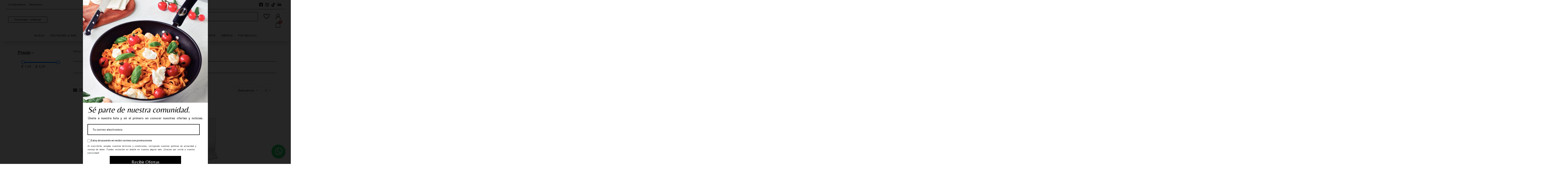

--- FILE ---
content_type: text/html; charset=utf-8
request_url: https://irvix.com.ec/126-porta-menus
body_size: 40614
content:
<!doctype html>
<html lang="es">
<head>
	
		
  <meta charset="utf-8">


  <meta http-equiv="x-ua-compatible" content="ie=edge">



  


  
  



  <title>Porta menus</title>
  
    
  
  
    
  
  <meta name="description" content="Porta menus">
  <meta name="keywords" content="Porta menus">
    
      <link rel="canonical" href="https://irvix.com.ec/126-porta-menus">
    

  
      

  
    <script type="application/ld+json">
  {
    "@context": "https://schema.org",
    "@id": "#store-organization",
    "@type": "Organization",
    "name" : "IRVIX - Food Services Solutions",
    "url" : "https://irvix.com.ec/",
  
      "logo": {
        "@type": "ImageObject",
        "url":"https://irvix.com.ec/img/master-venta-pro-17-logo-1587658427.jpg"
      }
      }
</script>

<script type="application/ld+json">
  {
    "@context": "https://schema.org",
    "@type": "WebPage",
    "isPartOf": {
      "@type": "WebSite",
      "url":  "https://irvix.com.ec/",
      "name": "IRVIX - Food Services Solutions"
    },
    "name": "Porta menus",
    "url":  "https://irvix.com.ec/126-porta-menus"
  }
</script>


  <script type="application/ld+json">
    {
      "@context": "https://schema.org",
      "@type": "BreadcrumbList",
      "itemListElement": [
                  {
            "@type": "ListItem",
            "position": 1,
            "name": "Inicio",
            "item": "https://irvix.com.ec/"
          },              {
            "@type": "ListItem",
            "position": 2,
            "name": "Buffet",
            "item": "https://irvix.com.ec/7-buffet"
          },              {
            "@type": "ListItem",
            "position": 3,
            "name": "Accesorios Buffet",
            "item": "https://irvix.com.ec/25-accesorios-buffet"
          },              {
            "@type": "ListItem",
            "position": 4,
            "name": "Porta menus",
            "item": "https://irvix.com.ec/126-porta-menus"
          }          ]
    }
  </script>


  

  <script type="application/ld+json">
{
	"@context": "https://schema.org",
	"@type": "ItemList",
	"itemListElement": [
			{
			"@type": "ListItem",
			"position": 0,
			"name": "PORTA MENU DE ANILLO",
			"url": "https://irvix.com.ec/1954-porta-menu-de-anillo-5932024110517.html"
		},
			{
			"@type": "ListItem",
			"position": 1,
			"name": "SOPORTE DE 8&quot; BAASU",
			"url": "https://irvix.com.ec/2059-soporte-de-8-baasu-5932024118452.html"
		},
			{
			"@type": "ListItem",
			"position": 2,
			"name": "Z PORTA MENU / TARJETA DE ACRILICO DE 12.5X18CM BAASU",
			"url": "https://irvix.com.ec/4053-z-porta-menu-tarjeta-de-acrilico-de-125x18cm-baasu-5932024111781.html"
		},
		]
}
</script>

  
    
  



    <meta property="og:title" content="Porta menus"/>
    <meta property="og:url" content="https://irvix.com.ec/126-porta-menus"/>
    <meta property="og:site_name" content="IRVIX - Food Services Solutions"/>
    <meta property="og:description" content="Porta menus">
    <meta property="og:type" content="website">


          <meta property="og:image" content="https://irvix.com.ec/img/master-venta-pro-17-logo-1587658427.jpg" />
    





      <meta name="viewport" content="initial-scale=1,user-scalable=no,maximum-scale=1,width=device-width">
  


  <meta name="theme-color" content="#ffffff">
  <meta name="msapplication-navbutton-color" content="#ffffff">


  <link rel="icon" type="image/vnd.microsoft.icon" href="https://irvix.com.ec/img/favicon.ico?1587658427">
  <link rel="shortcut icon" type="image/x-icon" href="https://irvix.com.ec/img/favicon.ico?1587658427">
    




  



<link rel="preload" as="font"
      href="https://irvix.com.ec/themes/warehouse/assets/css/font-awesome/fonts/fontawesome-webfont.woff?v=4.7.0"
      type="font/woff" crossorigin="anonymous">
<link rel="preload" as="font"
      href="https://irvix.com.ec/themes/warehouse/assets/css/font-awesome/fonts/fontawesome-webfont.woff2?v=4.7.0"
      type="font/woff2" crossorigin="anonymous">


<link  rel="preload stylesheet"  as="style" href="https://irvix.com.ec/themes/warehouse/assets/css/font-awesome/css/font-awesome-preload.css"
       type="text/css" crossorigin="anonymous">





  	

  <script>
        var LS_Meta = [];
        var cpContactToken = "bb708e1497c691ec88ede6c0efd9e126";
        var elementorFrontendConfig = {"isEditMode":"","stretchedSectionContainer":"","instagramToken":"","is_rtl":false,"ajax_csfr_token_url":"https:\/\/irvix.com.ec\/module\/iqitelementor\/Actions?process=handleCsfrToken&ajax=1"};
        var iqitTheme = {"rm_sticky":"down","rm_breakpoint":0,"op_preloader":"pre","cart_style":"floating","cart_confirmation":"modal","h_layout":"1","f_fixed":"","f_layout":"1","h_absolute":"0","h_sticky":"menu","hw_width":"inherit","mm_content":"accordion","hm_submenu_width":"fullwidth","h_search_type":"full","pl_lazyload":true,"pl_infinity":false,"pl_rollover":false,"pl_crsl_autoplay":true,"pl_slider_ld":3,"pl_slider_d":2,"pl_slider_t":1,"pl_slider_p":1,"pp_thumbs":"leftd","pp_zoom":"modalzoom","pp_image_layout":"column","pp_tabs":"accordion","pl_grid_qty":false};
        var iqitcompare = {"nbProducts":0};
        var iqitcountdown_days = "d.";
        var iqitextendedproduct = {"speed":"70","hook":"modal"};
        var iqitfdc_from = 0;
        var iqitmegamenu = {"sticky":"false","containerSelector":"#wrapper > .container"};
        var iqitreviews = [];
        var iqitwishlist = {"nbProducts":0};
        var prestashop = {"cart":{"products":[],"totals":{"total":{"type":"total","label":"Total","amount":0,"value":"$\u00a00,00"},"total_including_tax":{"type":"total","label":"Total (impuestos incl.)","amount":0,"value":"$\u00a00,00"},"total_excluding_tax":{"type":"total","label":"Total (impuestos excl.)","amount":0,"value":"$\u00a00,00"}},"subtotals":{"products":{"type":"products","label":"Subtotal","amount":0,"value":"$\u00a00,00"},"discounts":null,"shipping":{"type":"shipping","label":"Transporte","amount":0,"value":""},"tax":{"type":"tax","label":"Impuestos","amount":0,"value":"$\u00a00,00"}},"products_count":0,"summary_string":"0 art\u00edculos","vouchers":{"allowed":1,"added":[]},"discounts":[],"minimalPurchase":0,"minimalPurchaseRequired":""},"currency":{"id":2,"name":"D\u00f3lar estadounidense","iso_code":"USD","iso_code_num":"840","sign":"$"},"customer":{"lastname":null,"firstname":null,"email":null,"birthday":null,"newsletter":null,"newsletter_date_add":null,"optin":null,"website":null,"company":null,"siret":null,"ape":null,"is_logged":false,"gender":{"type":null,"name":null},"addresses":[]},"country":{"id_zone":6,"id_currency":0,"call_prefix":593,"iso_code":"EC","active":"1","contains_states":"1","need_identification_number":"0","need_zip_code":"1","zip_code_format":"NNNNNN","display_tax_label":"1","name":"Ecuador","id":81},"language":{"name":"Espa\u00f1ol (Spanish)","iso_code":"es","locale":"es-ES","language_code":"es","active":"1","is_rtl":"0","date_format_lite":"d\/m\/Y","date_format_full":"d\/m\/Y H:i:s","id":1},"page":{"title":"","canonical":"https:\/\/irvix.com.ec\/126-porta-menus","meta":{"title":"Porta menus","description":"Porta menus","keywords":"Porta menus","robots":"index"},"page_name":"category","body_classes":{"lang-es":true,"lang-rtl":false,"country-EC":true,"currency-USD":true,"layout-left-column":true,"page-category":true,"tax-display-enabled":true,"page-customer-account":false,"category-id-126":true,"category-Porta menus":true,"category-id-parent-25":true,"category-depth-level-4":true},"admin_notifications":[],"password-policy":{"feedbacks":{"0":"Muy d\u00e9bil","1":"D\u00e9bil","2":"Promedio","3":"Fuerte","4":"Muy fuerte","Straight rows of keys are easy to guess":"Una serie seguida de teclas de la misma fila es f\u00e1cil de adivinar","Short keyboard patterns are easy to guess":"Los patrones de teclado cortos son f\u00e1ciles de adivinar","Use a longer keyboard pattern with more turns":"Usa un patr\u00f3n de teclado m\u00e1s largo y con m\u00e1s giros","Repeats like \"aaa\" are easy to guess":"Las repeticiones como \u00abaaa\u00bb son f\u00e1ciles de adivinar","Repeats like \"abcabcabc\" are only slightly harder to guess than \"abc\"":"Las repeticiones como \"abcabcabc\" son solo un poco m\u00e1s dif\u00edciles de adivinar que \"abc\"","Sequences like abc or 6543 are easy to guess":"Las secuencias como \"abc\" o \"6543\" son f\u00e1ciles de adivinar","Recent years are easy to guess":"Los a\u00f1os recientes son f\u00e1ciles de adivinar","Dates are often easy to guess":"Las fechas suelen ser f\u00e1ciles de adivinar","This is a top-10 common password":"Esta es una de las 10 contrase\u00f1as m\u00e1s comunes","This is a top-100 common password":"Esta es una de las 100 contrase\u00f1as m\u00e1s comunes","This is a very common password":"Esta contrase\u00f1a es muy com\u00fan","This is similar to a commonly used password":"Esta contrase\u00f1a es similar a otras contrase\u00f1as muy usadas","A word by itself is easy to guess":"Una palabra que por s\u00ed misma es f\u00e1cil de adivinar","Names and surnames by themselves are easy to guess":"Los nombres y apellidos completos son f\u00e1ciles de adivinar","Common names and surnames are easy to guess":"Los nombres comunes y los apellidos son f\u00e1ciles de adivinar","Use a few words, avoid common phrases":"Usa varias palabras, evita frases comunes","No need for symbols, digits, or uppercase letters":"No se necesitan s\u00edmbolos, d\u00edgitos o letras may\u00fasculas","Avoid repeated words and characters":"Evita repetir palabras y caracteres","Avoid sequences":"Evita secuencias","Avoid recent years":"Evita a\u00f1os recientes","Avoid years that are associated with you":"Evita a\u00f1os que puedan asociarse contigo","Avoid dates and years that are associated with you":"Evita a\u00f1os y fechas que puedan asociarse contigo","Capitalization doesn't help very much":"Las may\u00fasculas no ayudan mucho","All-uppercase is almost as easy to guess as all-lowercase":"Todo en may\u00fasculas es casi tan f\u00e1cil de adivinar como en min\u00fasculas","Reversed words aren't much harder to guess":"Las palabras invertidas no son mucho m\u00e1s dif\u00edciles de adivinar","Predictable substitutions like '@' instead of 'a' don't help very much":"Las sustituciones predecibles como usar \"@\" en lugar de \"a\" no ayudan mucho","Add another word or two. Uncommon words are better.":"A\u00f1ade una o dos palabras m\u00e1s. Es mejor usar palabras poco habituales."}}},"shop":{"name":"IRVIX - Food Services Solutions","logo":"https:\/\/irvix.com.ec\/img\/master-venta-pro-17-logo-1587658427.jpg","stores_icon":"https:\/\/irvix.com.ec\/img\/logo_stores.png","favicon":"https:\/\/irvix.com.ec\/img\/favicon.ico"},"core_js_public_path":"\/themes\/","urls":{"base_url":"https:\/\/irvix.com.ec\/","current_url":"https:\/\/irvix.com.ec\/126-porta-menus","shop_domain_url":"https:\/\/irvix.com.ec","img_ps_url":"https:\/\/irvix.com.ec\/img\/","img_cat_url":"https:\/\/irvix.com.ec\/img\/c\/","img_lang_url":"https:\/\/irvix.com.ec\/img\/l\/","img_prod_url":"https:\/\/irvix.com.ec\/img\/p\/","img_manu_url":"https:\/\/irvix.com.ec\/img\/m\/","img_sup_url":"https:\/\/irvix.com.ec\/img\/su\/","img_ship_url":"https:\/\/irvix.com.ec\/img\/s\/","img_store_url":"https:\/\/irvix.com.ec\/img\/st\/","img_col_url":"https:\/\/irvix.com.ec\/img\/co\/","img_url":"https:\/\/irvix.com.ec\/themes\/warehouse\/assets\/img\/","css_url":"https:\/\/irvix.com.ec\/themes\/warehouse\/assets\/css\/","js_url":"https:\/\/irvix.com.ec\/themes\/warehouse\/assets\/js\/","pic_url":"https:\/\/irvix.com.ec\/upload\/","theme_assets":"https:\/\/irvix.com.ec\/themes\/warehouse\/assets\/","theme_dir":"https:\/\/irvix.com.ec\/themes\/warehouse\/","pages":{"address":"https:\/\/irvix.com.ec\/direccion","addresses":"https:\/\/irvix.com.ec\/direcciones","authentication":"https:\/\/irvix.com.ec\/iniciar-sesion","manufacturer":"https:\/\/irvix.com.ec\/brands","cart":"https:\/\/irvix.com.ec\/carrito","category":"https:\/\/irvix.com.ec\/index.php?controller=category","cms":"https:\/\/irvix.com.ec\/index.php?controller=cms","contact":"https:\/\/irvix.com.ec\/contactenos","discount":"https:\/\/irvix.com.ec\/descuento","guest_tracking":"https:\/\/irvix.com.ec\/seguimiento-pedido-invitado","history":"https:\/\/irvix.com.ec\/historial-compra","identity":"https:\/\/irvix.com.ec\/datos-personales","index":"https:\/\/irvix.com.ec\/","my_account":"https:\/\/irvix.com.ec\/mi-cuenta","order_confirmation":"https:\/\/irvix.com.ec\/confirmacion-pedido","order_detail":"https:\/\/irvix.com.ec\/index.php?controller=order-detail","order_follow":"https:\/\/irvix.com.ec\/seguimiento-pedido","order":"https:\/\/irvix.com.ec\/pedido","order_return":"https:\/\/irvix.com.ec\/index.php?controller=order-return","order_slip":"https:\/\/irvix.com.ec\/facturas-abono","pagenotfound":"https:\/\/irvix.com.ec\/pagina-no-encontrada","password":"https:\/\/irvix.com.ec\/recuperar-contrase\u00f1a","pdf_invoice":"https:\/\/irvix.com.ec\/index.php?controller=pdf-invoice","pdf_order_return":"https:\/\/irvix.com.ec\/index.php?controller=pdf-order-return","pdf_order_slip":"https:\/\/irvix.com.ec\/index.php?controller=pdf-order-slip","prices_drop":"https:\/\/irvix.com.ec\/productos-rebajados","product":"https:\/\/irvix.com.ec\/index.php?controller=product","registration":"https:\/\/irvix.com.ec\/index.php?controller=registration","search":"https:\/\/irvix.com.ec\/busqueda","sitemap":"https:\/\/irvix.com.ec\/mapa del sitio","stores":"https:\/\/irvix.com.ec\/tiendas","supplier":"https:\/\/irvix.com.ec\/proveedor","new_products":"https:\/\/irvix.com.ec\/novedades","brands":"https:\/\/irvix.com.ec\/brands","register":"https:\/\/irvix.com.ec\/index.php?controller=registration","order_login":"https:\/\/irvix.com.ec\/pedido?login=1"},"alternative_langs":[],"actions":{"logout":"https:\/\/irvix.com.ec\/?mylogout="},"no_picture_image":{"bySize":{"small_default":{"url":"https:\/\/irvix.com.ec\/img\/p\/es-default-small_default.jpg","width":98,"height":127},"cart_default":{"url":"https:\/\/irvix.com.ec\/img\/p\/es-default-cart_default.jpg","width":125,"height":162},"home_default":{"url":"https:\/\/irvix.com.ec\/img\/p\/es-default-home_default.jpg","width":236,"height":305},"large_default":{"url":"https:\/\/irvix.com.ec\/img\/p\/es-default-large_default.jpg","width":381,"height":492},"medium_default":{"url":"https:\/\/irvix.com.ec\/img\/p\/es-default-medium_default.jpg","width":452,"height":584},"thickbox_default":{"url":"https:\/\/irvix.com.ec\/img\/p\/es-default-thickbox_default.jpg","width":1100,"height":1422}},"small":{"url":"https:\/\/irvix.com.ec\/img\/p\/es-default-small_default.jpg","width":98,"height":127},"medium":{"url":"https:\/\/irvix.com.ec\/img\/p\/es-default-large_default.jpg","width":381,"height":492},"large":{"url":"https:\/\/irvix.com.ec\/img\/p\/es-default-thickbox_default.jpg","width":1100,"height":1422},"legend":""}},"configuration":{"display_taxes_label":true,"display_prices_tax_incl":false,"is_catalog":false,"show_prices":true,"opt_in":{"partner":false},"quantity_discount":{"type":"discount","label":"Descuento unitario"},"voucher_enabled":1,"return_enabled":0},"field_required":[],"breadcrumb":{"links":[{"title":"Inicio","url":"https:\/\/irvix.com.ec\/"},{"title":"Buffet","url":"https:\/\/irvix.com.ec\/7-buffet"},{"title":"Accesorios Buffet","url":"https:\/\/irvix.com.ec\/25-accesorios-buffet"},{"title":"Porta menus","url":"https:\/\/irvix.com.ec\/126-porta-menus"}],"count":4},"link":{"protocol_link":"https:\/\/","protocol_content":"https:\/\/"},"time":1769167265,"static_token":"08509833d2eb3526e95267af9360b04d","token":"6f62a0fb09d473e7c48a91bbcd4041e7","debug":false};
        var psemailsubscription_subscription = "https:\/\/irvix.com.ec\/module\/ps_emailsubscription\/subscription";
      </script>
		<link rel="stylesheet" href="https://fonts.googleapis.com/css?family=Belleza:regular%7CBarlow:regular,italic,500,600,700,800,900,500italic&amp;subset=latin%2Clatin-ext" media="all">
		<link rel="stylesheet" href="https://fonts.googleapis.com/css?family=Mingzat:100,100italic,200,200italic,300,300italic,400,400italic,500,500italic,600,600italic,700,700italic,800,800italic,900,900italic%7COutfit:100,100italic,200,200italic,300,300italic,400,400italic,500,500italic,600,600italic,700,700italic,800,800italic,900,900italic&amp;display=swap" media="all">
		<link rel="stylesheet" href="https://irvix.com.ec/themes/warehouse/assets/cache/theme-469fcb704.css" media="all">
	
	


	<script>
			var ceFrontendConfig = {"environmentMode":{"edit":false,"wpPreview":false},"is_rtl":false,"breakpoints":{"xs":0,"sm":480,"md":768,"lg":1025,"xl":1440,"xxl":1600},"version":"2.10.1","urls":{"assets":"\/modules\/creativeelements\/views\/"},"productQuickView":0,"settings":{"page":{"scroll_up":"top"},"general":{"elementor_global_image_lightbox":"1","elementor_lightbox_enable_counter":"yes","elementor_lightbox_enable_fullscreen":"yes","elementor_lightbox_enable_zoom":"yes","elementor_lightbox_title_src":"title","elementor_lightbox_description_src":"caption"},"editorPreferences":[]},"post":{"id":"5170101","title":"Pagina%20de%20Categor%C3%ACas","excerpt":""}};
		</script>
        <link rel="preload" href="/modules/creativeelements/views/lib/ceicons/fonts/ceicons.woff2?8goggd" as="font" type="font/woff2" crossorigin>
        


  <meta id="cp-meta" name="generator" content="Powered by Creative Popup 1.6.8 - Multi-Purpose, Responsive, Parallax, Mobile-Friendly Popup Module for PrestaShop."><!--[CDATA[
<div class="cp-popup"><form id="cp_3" name="cp_3" class="cp-ps-container fitvidsignore" method="post" action="/2-inicio?page=8&q=Marca-Aps-Cambro-Crisa-Wnk-Update" style="width:550px;height:810px;margin:0 auto;margin-bottom: 0px;"><div class="cp-slide" data-cp="kenburnsscale:1.2;"><embed src="https://irvix.com.ec/img/creativepopup/Sign-up-with-re-open/sign-up-with-re-open.jpg" class="cp-tn" alt="Page thumbnail" /><embed style="top:0px;left:0px;width:551px;height:496px;font-size:12px;line-height:falsepx;" class="cp-l" src="https://irvix.com.ec/img/popup_6762f777e2948.jpg" alt="" data-cp="static:forever;"><p style="white-space: normal;top:509px;left:20px;text-align:left;font-style:italic;font-family:Belleza;font-size:36px;color:rgba(0, 0, 0, 0.99);width:500px;line-height:35px;" class="cp-l" data-cp="offsetyout:10;">S&eacute; parte de nuestra comunidad.</p><label style="top:651px;left:20px;font-weight:500;font-family:Barlow;font-size:11px;color:#000000;line-height:22px;" class="cp-l" data-cp="offsetyout:10;"><input type="checkbox" name="psgdpr_consent_checkbox" required> 
  Estoy de acuerdo en recibir correos con promociones
</label><input type="email" name="email" placeholder="Tu correo electronico" required style="border: 2px solid rgba(0,0,0,1);
outline:none;
box-shadow:none;
;top:590px;left:20px;text-align:left;font-weight:500;width:450px;background:#ffffff;line-height:44px;height:44px;font-family:Barlow;font-size:14px;color:#000000;border-radius:0px;padding-top:0px;padding-right:20px;padding-bottom:0px;padding-left:20px;" class="cp-l" data-cp="offsetyout:10;"><input type="submit" name="submitNewsletter" value="Recibir Ofertas" style="border: 2px solid #000;
;top:730px;left:118px;text-align:center;font-weight:500;background:#000000;line-height:48px;border-radius:0px;color:#ffffff;font-family:Belleza;padding-right:30px;padding-left:30px;padding-top:0px;padding-bottom:0px;height:48px;width:250px;font-size:20px;" class="cp-l" data-cp="offsetyout:10;hover:true;hoverdurationin:300;hoverbgcolor:#000000;hovercolor:#ffffff;"><p style="white-space: normal;top:679px;left:20px;font-size:9px;line-height:15px;width:493px;" class="cp-l">Al suscribirte, aceptas nuestros t&eacute;rminos y condiciones, incluyendo nuestras pol&iacute;ticas de privacidad   y manejo de datos. Puedes revisarlos en detalle en nuestra p&aacute;gina web.  &iexcl;Gracias por unirte a nuestra comunidad!</p><div style="top:557px;left:22px;font-size:13px;line-height:15px;color:#000000;" class="cp-l">&Uacute;nete a nuestra lista y s&eacute; el primero en conocer nuestras ofertas y noticias.</div></div><div class="cp-slide" data-cp="deeplink:success;kenburnsscale:1.2;"><embed src="/modules/creativepopup/views/img/core/skins/noskin/nothumb.png" class="cp-tn" alt="Page thumbnail" /><p style="white-space: normal;top:556px;left:120px;text-align:center;font-family:Belleza;font-size:48px;color:#000000;width:310px;line-height:45px;" class="cp-l" data-cp="offsetyin:-10;">Gracias por suscribirse.</p><a style="" class="cp-l" href="#closepopup" target="_self" data-cp="offsetyin:-10;hover:true;hoverdurationin:300;hoverbgcolor:#000000;hovercolor:#ffffff;"><p style="border: 2px solid #000;
;top:730px;left:118px;text-align:center;font-weight:500;font-family:Belleza;font-size:20px;color:#ffffff;line-height:48px;background:#000000;padding-right:30px;padding-left:30px;height:48px;padding-top:0px;padding-bottom:0px;border-radius:0px;width:250px;" class="">CERRAR</p></a></div></form></div><js>
cpjq("#cp_3").on("popupDidLoad", function(event, popup) {
	this.parentNode.parentNode.attributes.style.value += 'z-index: 10000000 !important;';
}).creativePopup({createdWith: '1.6.4', popupVersion: '1.6.8', type: 'popup', pauseOnHover: 'disabled', skin: 'noskin', globalBGColor: '#ffffff', globalBGSize: 'auto', popupShowOnClick: '.open-subscribe-popup', popupShowOnTimeout: 0, popupShowOnce: false, popupCloseButtonStyle: 'left:auto; right:10px;', popupWidth: 550, popupHeight: 810, popupDistanceLeft: 0, popupDistanceRight: 0, popupTransitionIn: 'slidefromleft', popupTransitionOut: 'slidetoleft', subscribed: -1, skinsPath: '/modules/creativepopup/views/css/core/skins/', plugins: ["popup"]});
</js>
]]-->


	
</head>
<body id="category" class="lang-es country-ec currency-usd page-category tax-display-enabled category-id-126 category-porta-menus category-id-parent-25 category-depth-level-4 ce-kit-1 elementor-page elementor-page-126040101 ce-theme ce-theme-5 layout-header-footer">
	
		
	
	<main>
		
					
		<header id="header">
			
					        <div data-elementor-type="header" data-elementor-id="4170101" class="elementor elementor-4170101">
            <div class="elementor-section-wrap">
                        <section class="elementor-element elementor-element-2dc97719 elementor-section-full_width elementor-hidden-phone elementor-section-height-default elementor-section-height-default elementor-section elementor-top-section" data-id="2dc97719" data-element_type="section">
                  <div class="elementor-container elementor-column-gap-default">
                            <div class="elementor-row">
                <div class="elementor-element elementor-element-50ed0 elementor-column elementor-col-100 elementor-top-column" data-id="50ed0" data-element_type="column">
            <div class="elementor-column-wrap elementor-element-populated">
                <div class="elementor-widget-wrap">
                <section class="elementor-element elementor-element-2cf38cdf elementor-section-full_width elementor-section-content-middle elementor-section-height-default elementor-section-height-default elementor-section elementor-inner-section" data-id="2cf38cdf" data-element_type="section">
                  <div class="elementor-container elementor-column-gap-default">
                            <div class="elementor-row">
                <div class="elementor-element elementor-element-221a2da6 elementor-column elementor-col-33 elementor-inner-column" data-id="221a2da6" data-element_type="column">
            <div class="elementor-column-wrap elementor-element-populated">
                <div class="elementor-widget-wrap">
                <div class="elementor-element elementor-element-1e3b3a89 elementor-icon-list--layout-inline elementor-mobile-align-center elementor-widget elementor-widget-icon-list" data-id="1e3b3a89" data-element_type="widget" data-widget_type="icon-list.default">
        <div class="elementor-widget-container">        <ul class="elementor-icon-list-items elementor-inline-items">
                    <li class="elementor-icon-list-item">
            <a href="https://irvix.com.ec/contactenos">                            <span class="elementor-icon-list-text">Contáctanos</span>
            </a>            </li>
                    <li class="elementor-icon-list-item">
            <a href="https://irvix.com.ec/content/4-acerca-de-nosotros">                            <span class="elementor-icon-list-text">Nosotros</span>
            </a>            </li>
                </ul>
        </div>        </div>
                        </div>
            </div>
        </div>
                <div class="elementor-element elementor-element-4e5c329b elementor-hidden-phone elementor-column elementor-col-33 elementor-inner-column" data-id="4e5c329b" data-element_type="column">
            <div class="elementor-column-wrap elementor-element-populated">
                <div class="elementor-widget-wrap">
                <div class="elementor-element elementor-element-4f483204 elementor-button-secondary elementor-widget__width-auto elementor-hidden-desktop elementor-hidden-phone elementor-widget elementor-widget-button" data-id="4f483204" data-element_type="widget" data-widget_type="button.default">
        <div class="elementor-widget-container">        <div class="elementor-button-wrapper">
            <a href="/img/cms/catalogos/CAT%202%20IRVIX%202024%20BR%20(1).pdf" target="_blank" class="elementor-button-link elementor-button elementor-size-sm" role="button">
                <span class="elementor-button-content-wrapper">
                                                        <span class="elementor-button-text">Descargar catálogo</span>
                                </span>
            </a>
        </div>
        </div>        </div>
                        </div>
            </div>
        </div>
                <div class="elementor-element elementor-element-2427f407 elementor-column elementor-col-33 elementor-inner-column" data-id="2427f407" data-element_type="column">
            <div class="elementor-column-wrap elementor-element-populated">
                <div class="elementor-widget-wrap">
                <div class="elementor-element elementor-element-144857e6 elementor-icon-list--layout-inline elementor-widget__width-initial elementor-align-right elementor-widget-tablet__width-initial elementor-widget elementor-widget-icon-list" data-id="144857e6" data-element_type="widget" data-widget_type="icon-list.default">
        <div class="elementor-widget-container">        <ul class="elementor-icon-list-items elementor-inline-items">
                    <li class="elementor-icon-list-item">
            <a href="https://www.facebook.com/irvixsa/">                            <span class="elementor-icon-list-icon"><i aria-hidden="true" class="fab fa-square-facebook"></i></span>
                            <span class="elementor-icon-list-text"></span>
            </a>            </li>
                    <li class="elementor-icon-list-item">
            <a href="https://www.instagram.com/irvix_sa/?hl=es-la">                            <span class="elementor-icon-list-icon"><i aria-hidden="true" class="fab fa-instagram"></i></span>
                            <span class="elementor-icon-list-text"></span>
            </a>            </li>
                    <li class="elementor-icon-list-item">
            <a href="https://www.tiktok.com/@irvix_sa">                            <span class="elementor-icon-list-icon"><i aria-hidden="true" class="fab fa-tiktok"></i></span>
                            <span class="elementor-icon-list-text"></span>
            </a>            </li>
                    <li class="elementor-icon-list-item">
            <a href="https://ec.linkedin.com/company/irvix">                            <span class="elementor-icon-list-icon"><i aria-hidden="true" class="fab fa-linkedin-in"></i></span>
                            <span class="elementor-icon-list-text"></span>
            </a>            </li>
                </ul>
        </div>        </div>
                        </div>
            </div>
        </div>
                        </div>
            </div>
        </section>
                        </div>
            </div>
        </div>
                        </div>
            </div>
        </section>
                <section class="elementor-element elementor-element-2cc9085e elementor-section-full_width elementor-section-content-middle elementor-section-height-default elementor-section-height-default elementor-section elementor-top-section" data-id="2cc9085e" data-element_type="section" data-settings="{&quot;background_background&quot;:&quot;classic&quot;,&quot;sticky&quot;:&quot;top&quot;,&quot;sticky_on&quot;:[&quot;tablet&quot;,&quot;mobile&quot;],&quot;sticky_offset&quot;:0,&quot;sticky_effects_offset&quot;:0}">
                  <div class="elementor-container elementor-column-gap-default">
                            <div class="elementor-row">
                <div class="elementor-element elementor-element-1c1e4a99 ce-tablet-valign-center ce-valign-center ce-mobile-valign-center elementor-column elementor-col-33 elementor-top-column" data-id="1c1e4a99" data-element_type="column">
            <div class="elementor-column-wrap elementor-element-populated">
                <div class="elementor-widget-wrap">
                <div class="elementor-element elementor-element-57bae7e3 elementor-nav--stretch elementor-widget-tablet__width-initial elementor-hidden-desktop elementor-hidden-phone elementor-nav--text-align-aside elementor-nav--toggle elementor-nav--burger elementor-widget elementor-widget-nav-menu" data-id="57bae7e3" data-element_type="widget" data-settings="{&quot;layout&quot;:&quot;dropdown&quot;,&quot;animation_dropdown&quot;:&quot;accordion&quot;,&quot;full_width&quot;:&quot;stretch&quot;,&quot;submenu_icon&quot;:{&quot;value&quot;:&quot;fas fa-caret-down&quot;,&quot;library&quot;:&quot;fa-solid&quot;},&quot;toggle&quot;:&quot;burger&quot;}" data-widget_type="nav-menu.default">
        <div class="elementor-widget-container">        <div class="elementor-menu-toggle">
            <i class="fa" aria-hidden="true"></i>
            <span class="elementor-screen-only">Menú</span>
        </div>
        <nav class="elementor-nav--dropdown elementor-nav__container">        <ul id="menu-2-57bae7e3" class="elementor-nav">
                    <li class="menu-item menu-item-type-category menu-item-category-4 menu-item-has-children">
                <a class="elementor-item" href="https://irvix.com.ec/4-vajilla">
                                    Vajilla                                    <span class="sub-arrow fas fa-caret-down"></span>
                                </a>
                        <ul class="sub-menu elementor-nav--dropdown">
                    <li class="menu-item menu-item-type-category menu-item-category-13">
                <a class="elementor-sub-item" href="https://irvix.com.ec/13-porcelana-y-ceramica">
                                    Porcelana y Ceramica                                </a>
                            </li>
                    <li class="menu-item menu-item-type-category menu-item-category-22">
                <a class="elementor-sub-item" href="https://irvix.com.ec/22-vidrio-templado">
                                    Vidrio Templado                                </a>
                            </li>
                    <li class="menu-item menu-item-type-category menu-item-category-31">
                <a class="elementor-sub-item" href="https://irvix.com.ec/31-plastico">
                                    Plastico                                </a>
                            </li>
                    <li class="menu-item menu-item-type-category menu-item-category-40">
                <a class="elementor-sub-item" href="https://irvix.com.ec/40-metal">
                                    Metal                                </a>
                            </li>
                    <li class="menu-item menu-item-type-category menu-item-category-49">
                <a class="elementor-sub-item" href="https://irvix.com.ec/49-piedra">
                                    Piedra                                </a>
                            </li>
                    <li class="menu-item menu-item-type-category menu-item-category-58">
                <a class="elementor-sub-item" href="https://irvix.com.ec/58-accesorios">
                                    Accesorios                                </a>
                            </li>
                </ul>
                    </li>
                    <li class="menu-item menu-item-type-category menu-item-category-5 menu-item-has-children">
                <a class="elementor-item" href="https://irvix.com.ec/5-cristaleria-bar">
                                    Cristaleria & Bar                                    <span class="sub-arrow fas fa-caret-down"></span>
                                </a>
                        <ul class="sub-menu elementor-nav--dropdown">
                    <li class="menu-item menu-item-type-category menu-item-category-14 menu-item-has-children">
                <a class="elementor-sub-item" href="https://irvix.com.ec/14-cristal">
                                    Cristal                                    <span class="sub-arrow fas fa-caret-down"></span>
                                </a>
                        <ul class="sub-menu elementor-nav--dropdown">
                    <li class="menu-item menu-item-type-category menu-item-category-82">
                <a class="elementor-sub-item" href="https://irvix.com.ec/82-vasos">
                                    Vasos                                </a>
                            </li>
                    <li class="menu-item menu-item-type-category menu-item-category-116">
                <a class="elementor-sub-item" href="https://irvix.com.ec/116-copas">
                                    Copas                                </a>
                            </li>
                    <li class="menu-item menu-item-type-category menu-item-category-150">
                <a class="elementor-sub-item" href="https://irvix.com.ec/150-cerveza">
                                    Cerveza                                </a>
                            </li>
                    <li class="menu-item menu-item-type-category menu-item-category-179">
                <a class="elementor-sub-item" href="https://irvix.com.ec/179-cockteleria">
                                    Cockteleria                                </a>
                            </li>
                    <li class="menu-item menu-item-type-category menu-item-category-201">
                <a class="elementor-sub-item" href="https://irvix.com.ec/201-shots">
                                    Shots                                </a>
                            </li>
                    <li class="menu-item menu-item-type-category menu-item-category-216">
                <a class="elementor-sub-item" href="https://irvix.com.ec/216-jarras">
                                    Jarras                                </a>
                            </li>
                    <li class="menu-item menu-item-type-category menu-item-category-228">
                <a class="elementor-sub-item" href="https://irvix.com.ec/228-varios">
                                    Varios                                </a>
                            </li>
                </ul>
                    </li>
                    <li class="menu-item menu-item-type-category menu-item-category-23 menu-item-has-children">
                <a class="elementor-sub-item" href="https://irvix.com.ec/23-vidrio">
                                    Vidrio                                    <span class="sub-arrow fas fa-caret-down"></span>
                                </a>
                        <ul class="sub-menu elementor-nav--dropdown">
                    <li class="menu-item menu-item-type-category menu-item-category-83">
                <a class="elementor-sub-item" href="https://irvix.com.ec/83-vasos">
                                    Vasos                                </a>
                            </li>
                    <li class="menu-item menu-item-type-category menu-item-category-117">
                <a class="elementor-sub-item" href="https://irvix.com.ec/117-copas">
                                    Copas                                </a>
                            </li>
                    <li class="menu-item menu-item-type-category menu-item-category-151">
                <a class="elementor-sub-item" href="https://irvix.com.ec/151-cerveza">
                                    Cerveza                                </a>
                            </li>
                    <li class="menu-item menu-item-type-category menu-item-category-180">
                <a class="elementor-sub-item" href="https://irvix.com.ec/180-cockteleria">
                                    Cockteleria                                </a>
                            </li>
                    <li class="menu-item menu-item-type-category menu-item-category-202">
                <a class="elementor-sub-item" href="https://irvix.com.ec/202-shots">
                                    Shots                                </a>
                            </li>
                    <li class="menu-item menu-item-type-category menu-item-category-217">
                <a class="elementor-sub-item" href="https://irvix.com.ec/217-jarras">
                                    Jarras                                </a>
                            </li>
                    <li class="menu-item menu-item-type-category menu-item-category-229">
                <a class="elementor-sub-item" href="https://irvix.com.ec/229-copas-de-helado-y-postre">
                                    Copas de helado y postre                                </a>
                            </li>
                    <li class="menu-item menu-item-type-category menu-item-category-236">
                <a class="elementor-sub-item" href="https://irvix.com.ec/236-mini-buffet">
                                    Mini Buffet                                </a>
                            </li>
                    <li class="menu-item menu-item-type-category menu-item-category-241">
                <a class="elementor-sub-item" href="https://irvix.com.ec/241-varios">
                                    Varios                                </a>
                            </li>
                </ul>
                    </li>
                    <li class="menu-item menu-item-type-category menu-item-category-32 menu-item-has-children">
                <a class="elementor-sub-item" href="https://irvix.com.ec/32-plastico">
                                    Plástico                                    <span class="sub-arrow fas fa-caret-down"></span>
                                </a>
                        <ul class="sub-menu elementor-nav--dropdown">
                    <li class="menu-item menu-item-type-category menu-item-category-84">
                <a class="elementor-sub-item" href="https://irvix.com.ec/84-vasos">
                                    Vasos                                </a>
                            </li>
                    <li class="menu-item menu-item-type-category menu-item-category-118">
                <a class="elementor-sub-item" href="https://irvix.com.ec/118-copas">
                                    Copas                                </a>
                            </li>
                    <li class="menu-item menu-item-type-category menu-item-category-152">
                <a class="elementor-sub-item" href="https://irvix.com.ec/152-cerveza">
                                    Cerveza                                </a>
                            </li>
                    <li class="menu-item menu-item-type-category menu-item-category-181">
                <a class="elementor-sub-item" href="https://irvix.com.ec/181-cockteleria">
                                    Cockteleria                                </a>
                            </li>
                    <li class="menu-item menu-item-type-category menu-item-category-203">
                <a class="elementor-sub-item" href="https://irvix.com.ec/203-jarras">
                                    Jarras                                </a>
                            </li>
                    <li class="menu-item menu-item-type-category menu-item-category-218">
                <a class="elementor-sub-item" href="https://irvix.com.ec/218-varios">
                                    Varios                                </a>
                            </li>
                </ul>
                    </li>
                    <li class="menu-item menu-item-type-category menu-item-category-41 menu-item-has-children">
                <a class="elementor-sub-item" href="https://irvix.com.ec/41-metal">
                                    Metal                                    <span class="sub-arrow fas fa-caret-down"></span>
                                </a>
                        <ul class="sub-menu elementor-nav--dropdown">
                    <li class="menu-item menu-item-type-category menu-item-category-85">
                <a class="elementor-sub-item" href="https://irvix.com.ec/85-jarros">
                                    Jarros                                </a>
                            </li>
                    <li class="menu-item menu-item-type-category menu-item-category-119">
                <a class="elementor-sub-item" href="https://irvix.com.ec/119-vasos">
                                    Vasos                                </a>
                            </li>
                </ul>
                    </li>
                    <li class="menu-item menu-item-type-category menu-item-category-50">
                <a class="elementor-sub-item" href="https://irvix.com.ec/50-accesorios-de-bar">
                                    Accesorios de Bar                                </a>
                            </li>
                </ul>
                    </li>
                    <li class="menu-item menu-item-type-category menu-item-category-6 menu-item-has-children">
                <a class="elementor-item" href="https://irvix.com.ec/6-cubiertos">
                                    Cubiertos                                    <span class="sub-arrow fas fa-caret-down"></span>
                                </a>
                        <ul class="sub-menu elementor-nav--dropdown">
                    <li class="menu-item menu-item-type-category menu-item-category-15 menu-item-has-children">
                <a class="elementor-sub-item" href="https://irvix.com.ec/15-economica">
                                    Gama Económica                                    <span class="sub-arrow fas fa-caret-down"></span>
                                </a>
                        <ul class="sub-menu elementor-nav--dropdown">
                    <li class="menu-item menu-item-type-category menu-item-category-261">
                <a class="elementor-sub-item" href="https://irvix.com.ec/261-oslo">
                                    Oslo                                </a>
                            </li>
                    <li class="menu-item menu-item-type-category menu-item-category-86">
                <a class="elementor-sub-item" href="https://irvix.com.ec/86-baasu">
                                    Baasu                                </a>
                            </li>
                    <li class="menu-item menu-item-type-category menu-item-category-120">
                <a class="elementor-sub-item" href="https://irvix.com.ec/120-pluto">
                                    Pluto                                </a>
                            </li>
                </ul>
                    </li>
                    <li class="menu-item menu-item-type-category menu-item-category-24 menu-item-has-children">
                <a class="elementor-sub-item" href="https://irvix.com.ec/24-media-180">
                                    Gama Media                                    <span class="sub-arrow fas fa-caret-down"></span>
                                </a>
                        <ul class="sub-menu elementor-nav--dropdown">
                    <li class="menu-item menu-item-type-category menu-item-category-87">
                <a class="elementor-sub-item" href="https://irvix.com.ec/87-simplicity">
                                    Simplicity                                </a>
                            </li>
                    <li class="menu-item menu-item-type-category menu-item-category-121">
                <a class="elementor-sub-item" href="https://irvix.com.ec/121-constance">
                                    Constance                                </a>
                            </li>
                    <li class="menu-item menu-item-type-category menu-item-category-153">
                <a class="elementor-sub-item" href="https://irvix.com.ec/153-ibiza">
                                    Ibiza                                </a>
                            </li>
                    <li class="menu-item menu-item-type-category menu-item-category-256">
                <a class="elementor-sub-item" href="https://irvix.com.ec/256-regal">
                                    Regal                                </a>
                            </li>
                </ul>
                    </li>
                    <li class="menu-item menu-item-type-category menu-item-category-33 menu-item-has-children">
                <a class="elementor-sub-item" href="https://irvix.com.ec/33-alto-nivel-1810">
                                    Gama Alta                                    <span class="sub-arrow fas fa-caret-down"></span>
                                </a>
                        <ul class="sub-menu elementor-nav--dropdown">
                    <li class="menu-item menu-item-type-category menu-item-category-262">
                <a class="elementor-sub-item" href="https://irvix.com.ec/262-atlas">
                                    ATLAS                                </a>
                            </li>
                    <li class="menu-item menu-item-type-category menu-item-category-263">
                <a class="elementor-sub-item" href="https://irvix.com.ec/263-cite">
                                    CITE                                </a>
                            </li>
                    <li class="menu-item menu-item-type-category menu-item-category-264">
                <a class="elementor-sub-item" href="https://irvix.com.ec/264-evertz">
                                    EVERTZ                                </a>
                            </li>
                    <li class="menu-item menu-item-type-category menu-item-category-259">
                <a class="elementor-sub-item" href="https://irvix.com.ec/259-florence">
                                    Florence                                </a>
                            </li>
                    <li class="menu-item menu-item-type-category menu-item-category-260">
                <a class="elementor-sub-item" href="https://irvix.com.ec/260-luxor">
                                    Luxor                                </a>
                            </li>
                    <li class="menu-item menu-item-type-category menu-item-category-265">
                <a class="elementor-sub-item" href="https://irvix.com.ec/265-spoon">
                                    SPOON                                </a>
                            </li>
                    <li class="menu-item menu-item-type-category menu-item-category-266">
                <a class="elementor-sub-item" href="https://irvix.com.ec/266-tuscany">
                                    TUSCANY                                </a>
                            </li>
                    <li class="menu-item menu-item-type-category menu-item-category-88">
                <a class="elementor-sub-item" href="https://irvix.com.ec/88-aurora">
                                    Aurora                                </a>
                            </li>
                    <li class="menu-item menu-item-type-category menu-item-category-122">
                <a class="elementor-sub-item" href="https://irvix.com.ec/122-tulip">
                                    Tulip                                </a>
                            </li>
                    <li class="menu-item menu-item-type-category menu-item-category-154">
                <a class="elementor-sub-item" href="https://irvix.com.ec/154-eclipse">
                                    Eclipse                                </a>
                            </li>
                    <li class="menu-item menu-item-type-category menu-item-category-182">
                <a class="elementor-sub-item" href="https://irvix.com.ec/182-chatsworth">
                                    Chatsworth                                </a>
                            </li>
                    <li class="menu-item menu-item-type-category menu-item-category-204">
                <a class="elementor-sub-item" href="https://irvix.com.ec/204-windsor-wnk">
                                    Windsor WNK                                </a>
                            </li>
                    <li class="menu-item menu-item-type-category menu-item-category-219">
                <a class="elementor-sub-item" href="https://irvix.com.ec/219-windsor-sola">
                                    Windsor Sola                                </a>
                            </li>
                    <li class="menu-item menu-item-type-category menu-item-category-230">
                <a class="elementor-sub-item" href="https://irvix.com.ec/230-baguette">
                                    Baguette                                </a>
                            </li>
                    <li class="menu-item menu-item-type-category menu-item-category-237">
                <a class="elementor-sub-item" href="https://irvix.com.ec/237-montreux">
                                    Montreux                                </a>
                            </li>
                </ul>
                    </li>
                    <li class="menu-item menu-item-type-category menu-item-category-42 menu-item-has-children">
                <a class="elementor-sub-item" href="https://irvix.com.ec/42-de-lujo-1810">
                                    Gama de Lujo                                    <span class="sub-arrow fas fa-caret-down"></span>
                                </a>
                        <ul class="sub-menu elementor-nav--dropdown">
                    <li class="menu-item menu-item-type-category menu-item-category-89">
                <a class="elementor-sub-item" href="https://irvix.com.ec/89-tura">
                                    Tura                                </a>
                            </li>
                    <li class="menu-item menu-item-type-category menu-item-category-123">
                <a class="elementor-sub-item" href="https://irvix.com.ec/123-harlan">
                                    Harlan                                </a>
                            </li>
                    <li class="menu-item menu-item-type-category menu-item-category-155">
                <a class="elementor-sub-item" href="https://irvix.com.ec/155-durban">
                                    Durban                                </a>
                            </li>
                    <li class="menu-item menu-item-type-category menu-item-category-183">
                <a class="elementor-sub-item" href="https://irvix.com.ec/183-durban-vintage">
                                    Durban Vintage                                </a>
                            </li>
                    <li class="menu-item menu-item-type-category menu-item-category-255">
                <a class="elementor-sub-item" href="https://irvix.com.ec/255-dragon-fly">
                                    Dragon Fly                                </a>
                            </li>
                </ul>
                    </li>
                    <li class="menu-item menu-item-type-category menu-item-category-51 menu-item-has-children">
                <a class="elementor-sub-item" href="https://irvix.com.ec/51-cuchillo-carne">
                                    Cuchillo carne                                    <span class="sub-arrow fas fa-caret-down"></span>
                                </a>
                        <ul class="sub-menu elementor-nav--dropdown">
                    <li class="menu-item menu-item-type-category menu-item-category-90">
                <a class="elementor-sub-item" href="https://irvix.com.ec/90-acero-inoxidables">
                                    Acero Inoxidables                                </a>
                            </li>
                    <li class="menu-item menu-item-type-category menu-item-category-124">
                <a class="elementor-sub-item" href="https://irvix.com.ec/124-mango-plastico">
                                    Mango plastico                                </a>
                            </li>
                </ul>
                    </li>
                    <li class="menu-item menu-item-type-category menu-item-category-59">
                <a class="elementor-sub-item" href="https://irvix.com.ec/59-piezas-especiales">
                                    Piezas Especiales                                </a>
                            </li>
                </ul>
                    </li>
                    <li class="menu-item menu-item-type-category menu-item-category-7 menu-item-has-children">
                <a class="elementor-item" href="https://irvix.com.ec/7-buffet">
                                    Buffet                                    <span class="sub-arrow fas fa-caret-down"></span>
                                </a>
                        <ul class="sub-menu elementor-nav--dropdown">
                    <li class="menu-item menu-item-type-category menu-item-category-16 menu-item-has-children">
                <a class="elementor-sub-item" href="https://irvix.com.ec/16-samovares">
                                    Samovares                                    <span class="sub-arrow fas fa-caret-down"></span>
                                </a>
                        <ul class="sub-menu elementor-nav--dropdown">
                    <li class="menu-item menu-item-type-category menu-item-category-91">
                <a class="elementor-sub-item" href="https://irvix.com.ec/91-economicos">
                                    Economicos                                </a>
                            </li>
                    <li class="menu-item menu-item-type-category menu-item-category-125">
                <a class="elementor-sub-item" href="https://irvix.com.ec/125-tradicionales">
                                    Tradicionales                                </a>
                            </li>
                    <li class="menu-item menu-item-type-category menu-item-category-156">
                <a class="elementor-sub-item" href="https://irvix.com.ec/156-induccion">
                                    Induccion                                </a>
                            </li>
                </ul>
                    </li>
                    <li class="menu-item menu-item-type-category menu-item-category-25 menu-item-has-children">
                <a class="elementor-sub-item" href="https://irvix.com.ec/25-accesorios-buffet">
                                    Accesorios Buffet                                    <span class="sub-arrow fas fa-caret-down"></span>
                                </a>
                        <ul class="sub-menu elementor-nav--dropdown">
                    <li class="menu-item menu-item-type-category menu-item-category-92">
                <a class="elementor-sub-item" href="https://irvix.com.ec/92-porta-tortas">
                                    Porta tortas                                </a>
                            </li>
                    <li class="menu-item menu-item-type-category menu-item-category-126 current-menu-item">
                <a class="elementor-sub-item elementor-item-active" href="https://irvix.com.ec/126-porta-menus">
                                    Porta menus                                </a>
                            </li>
                    <li class="menu-item menu-item-type-category menu-item-category-157">
                <a class="elementor-sub-item" href="https://irvix.com.ec/157-hieleras">
                                    Hieleras                                </a>
                            </li>
                    <li class="menu-item menu-item-type-category menu-item-category-184">
                <a class="elementor-sub-item" href="https://irvix.com.ec/184-champaneras">
                                    Champaneras                                </a>
                            </li>
                </ul>
                    </li>
                    <li class="menu-item menu-item-type-category menu-item-category-34 menu-item-has-children">
                <a class="elementor-sub-item" href="https://irvix.com.ec/34-bandejas-y-bowls-de-buffet">
                                    Bandejas y bowls de buffet                                    <span class="sub-arrow fas fa-caret-down"></span>
                                </a>
                        <ul class="sub-menu elementor-nav--dropdown">
                    <li class="menu-item menu-item-type-category menu-item-category-93">
                <a class="elementor-sub-item" href="https://irvix.com.ec/93-bandejas-de-melamina">
                                    Bandejas de melamina                                </a>
                            </li>
                    <li class="menu-item menu-item-type-category menu-item-category-127">
                <a class="elementor-sub-item" href="https://irvix.com.ec/127-bandejas-de-acero-inoxidable">
                                    Bandejas de acero inoxidable                                </a>
                            </li>
                    <li class="menu-item menu-item-type-category menu-item-category-158">
                <a class="elementor-sub-item" href="https://irvix.com.ec/158-bandejas-de-vidrio">
                                    Bandejas de vidrio                                </a>
                            </li>
                    <li class="menu-item menu-item-type-category menu-item-category-185">
                <a class="elementor-sub-item" href="https://irvix.com.ec/185-bandejas-de-porcelana">
                                    Bandejas de porcelana                                </a>
                            </li>
                    <li class="menu-item menu-item-type-category menu-item-category-205">
                <a class="elementor-sub-item" href="https://irvix.com.ec/205-bandejas-de-piedra">
                                    Bandejas de piedra                                </a>
                            </li>
                    <li class="menu-item menu-item-type-category menu-item-category-220">
                <a class="elementor-sub-item" href="https://irvix.com.ec/220-tapas-de-buffet">
                                    Tapas de Buffet                                </a>
                            </li>
                </ul>
                    </li>
                    <li class="menu-item menu-item-type-category menu-item-category-43">
                <a class="elementor-sub-item" href="https://irvix.com.ec/43-alturas-de-buffet">
                                    Alturas de buffet                                </a>
                            </li>
                    <li class="menu-item menu-item-type-category menu-item-category-52">
                <a class="elementor-sub-item" href="https://irvix.com.ec/52-utensilios-para-servir">
                                    Utensilios para servir                                </a>
                            </li>
                    <li class="menu-item menu-item-type-category menu-item-category-60 menu-item-has-children">
                <a class="elementor-sub-item" href="https://irvix.com.ec/60-dispensadores-de-bebidas">
                                    Dispensadores de Bebidas                                    <span class="sub-arrow fas fa-caret-down"></span>
                                </a>
                        <ul class="sub-menu elementor-nav--dropdown">
                    <li class="menu-item menu-item-type-category menu-item-category-94">
                <a class="elementor-sub-item" href="https://irvix.com.ec/94-jugueras">
                                    Jugueras                                </a>
                            </li>
                    <li class="menu-item menu-item-type-category menu-item-category-128">
                <a class="elementor-sub-item" href="https://irvix.com.ec/128-cafeteras">
                                    Cafeteras                                </a>
                            </li>
                    <li class="menu-item menu-item-type-category menu-item-category-159">
                <a class="elementor-sub-item" href="https://irvix.com.ec/159-garrafas">
                                    Garrafas                                </a>
                            </li>
                    <li class="menu-item menu-item-type-category menu-item-category-186">
                <a class="elementor-sub-item" href="https://irvix.com.ec/186-jarras">
                                    Jarras                                </a>
                            </li>
                    <li class="menu-item menu-item-type-category menu-item-category-206">
                <a class="elementor-sub-item" href="https://irvix.com.ec/206-jarras-insuladas">
                                    Jarras insuladas                                </a>
                            </li>
                    <li class="menu-item menu-item-type-category menu-item-category-221">
                <a class="elementor-sub-item" href="https://irvix.com.ec/221-bowls-porta-bebidas">
                                    Bowls porta bebidas                                </a>
                            </li>
                    <li class="menu-item menu-item-type-category menu-item-category-231">
                <a class="elementor-sub-item" href="https://irvix.com.ec/231-bandeja-antigoteo">
                                    Bandeja antigoteo                                </a>
                            </li>
                </ul>
                    </li>
                    <li class="menu-item menu-item-type-category menu-item-category-65">
                <a class="elementor-sub-item" href="https://irvix.com.ec/65-dispensador-de-cereales">
                                    Dispensador de Cereales                                </a>
                            </li>
                    <li class="menu-item menu-item-type-category menu-item-category-70">
                <a class="elementor-sub-item" href="https://irvix.com.ec/70-canastas">
                                    Canastas                                </a>
                            </li>
                    <li class="menu-item menu-item-type-category menu-item-category-74">
                <a class="elementor-sub-item" href="https://irvix.com.ec/74-linea-mini-de-buffet">
                                    Linea Mini de Buffet                                </a>
                            </li>
                </ul>
                    </li>
                    <li class="menu-item menu-item-type-category menu-item-category-8 menu-item-has-children">
                <a class="elementor-item" href="https://irvix.com.ec/8-servicio-de-mesa">
                                    Servicio de mesa                                    <span class="sub-arrow fas fa-caret-down"></span>
                                </a>
                        <ul class="sub-menu elementor-nav--dropdown">
                    <li class="menu-item menu-item-type-category menu-item-category-17 menu-item-has-children">
                <a class="elementor-sub-item" href="https://irvix.com.ec/17-servicio-de-bebidas">
                                    Servicio de bebidas                                    <span class="sub-arrow fas fa-caret-down"></span>
                                </a>
                        <ul class="sub-menu elementor-nav--dropdown">
                    <li class="menu-item menu-item-type-category menu-item-category-95">
                <a class="elementor-sub-item" href="https://irvix.com.ec/95-jarras">
                                    Jarras                                </a>
                            </li>
                    <li class="menu-item menu-item-type-category menu-item-category-129">
                <a class="elementor-sub-item" href="https://irvix.com.ec/129-garrafas">
                                    Garrafas                                </a>
                            </li>
                    <li class="menu-item menu-item-type-category menu-item-category-160">
                <a class="elementor-sub-item" href="https://irvix.com.ec/160-decantadores">
                                    Decantadores                                </a>
                            </li>
                    <li class="menu-item menu-item-type-category menu-item-category-187">
                <a class="elementor-sub-item" href="https://irvix.com.ec/187-hieleras">
                                    Hieleras                                </a>
                            </li>
                    <li class="menu-item menu-item-type-category menu-item-category-207">
                <a class="elementor-sub-item" href="https://irvix.com.ec/207-jarras-insuladas">
                                    Jarras insuladas                                </a>
                            </li>
                    <li class="menu-item menu-item-type-category menu-item-category-222">
                <a class="elementor-sub-item" href="https://irvix.com.ec/222-varios">
                                    Varios                                </a>
                            </li>
                </ul>
                    </li>
                    <li class="menu-item menu-item-type-category menu-item-category-26 menu-item-has-children">
                <a class="elementor-sub-item" href="https://irvix.com.ec/26-canastas">
                                    Canastas                                    <span class="sub-arrow fas fa-caret-down"></span>
                                </a>
                        <ul class="sub-menu elementor-nav--dropdown">
                    <li class="menu-item menu-item-type-category menu-item-category-96">
                <a class="elementor-sub-item" href="https://irvix.com.ec/96-de-polipropilenos">
                                    De polipropilenos                                </a>
                            </li>
                    <li class="menu-item menu-item-type-category menu-item-category-130">
                <a class="elementor-sub-item" href="https://irvix.com.ec/130-de-fibra-natural">
                                    De fibra natural                                </a>
                            </li>
                    <li class="menu-item menu-item-type-category menu-item-category-161">
                <a class="elementor-sub-item" href="https://irvix.com.ec/161-de-metal">
                                    De metal                                </a>
                            </li>
                    <li class="menu-item menu-item-type-category menu-item-category-188">
                <a class="elementor-sub-item" href="https://irvix.com.ec/188-varios">
                                    Varios                                </a>
                            </li>
                </ul>
                    </li>
                    <li class="menu-item menu-item-type-category menu-item-category-35 menu-item-has-children">
                <a class="elementor-sub-item" href="https://irvix.com.ec/35-bandejas">
                                    Bandejas                                    <span class="sub-arrow fas fa-caret-down"></span>
                                </a>
                        <ul class="sub-menu elementor-nav--dropdown">
                    <li class="menu-item menu-item-type-category menu-item-category-97">
                <a class="elementor-sub-item" href="https://irvix.com.ec/97-bandejas-de-cafeteria">
                                    Bandejas de cafeteria                                </a>
                            </li>
                    <li class="menu-item menu-item-type-category menu-item-category-131">
                <a class="elementor-sub-item" href="https://irvix.com.ec/131-bnadejas-antideslizantes">
                                    Bandejas antideslizantes                                </a>
                            </li>
                    <li class="menu-item menu-item-type-category menu-item-category-162">
                <a class="elementor-sub-item" href="https://irvix.com.ec/162-bandejas-comida-rapida">
                                    Bandejas comida rapida                                </a>
                            </li>
                    <li class="menu-item menu-item-type-category menu-item-category-189">
                <a class="elementor-sub-item" href="https://irvix.com.ec/189-bandejas-varias">
                                    Bandejas varias                                </a>
                            </li>
                </ul>
                    </li>
                    <li class="menu-item menu-item-type-category menu-item-category-44 menu-item-has-children">
                <a class="elementor-sub-item" href="https://irvix.com.ec/44-accesorios-de-mesa">
                                    Accesorios de mesa                                    <span class="sub-arrow fas fa-caret-down"></span>
                                </a>
                        <ul class="sub-menu elementor-nav--dropdown">
                    <li class="menu-item menu-item-type-category menu-item-category-98">
                <a class="elementor-sub-item" href="https://irvix.com.ec/98-saleros-y-pimenteros">
                                    Saleros y pimenteros                                </a>
                            </li>
                    <li class="menu-item menu-item-type-category menu-item-category-132">
                <a class="elementor-sub-item" href="https://irvix.com.ec/132-azucareros">
                                    Azucareros                                </a>
                            </li>
                    <li class="menu-item menu-item-type-category menu-item-category-163">
                <a class="elementor-sub-item" href="https://irvix.com.ec/163-dispensadores-de-miel">
                                    Dispensadores de miel                                </a>
                            </li>
                    <li class="menu-item menu-item-type-category menu-item-category-190">
                <a class="elementor-sub-item" href="https://irvix.com.ec/190-aceiteras-y-vinagreras">
                                    Aceiteras y vinagreras                                </a>
                            </li>
                    <li class="menu-item menu-item-type-category menu-item-category-208">
                <a class="elementor-sub-item" href="https://irvix.com.ec/208-porta-condimentos">
                                    Porta condimentos                                </a>
                            </li>
                    <li class="menu-item menu-item-type-category menu-item-category-223">
                <a class="elementor-sub-item" href="https://irvix.com.ec/223-ramekines">
                                    Ramekines                                </a>
                            </li>
                    <li class="menu-item menu-item-type-category menu-item-category-232">
                <a class="elementor-sub-item" href="https://irvix.com.ec/232-porta-tortillas">
                                    Porta tortillas                                </a>
                            </li>
                    <li class="menu-item menu-item-type-category menu-item-category-238">
                <a class="elementor-sub-item" href="https://irvix.com.ec/238-floreros">
                                    Floreros                                </a>
                            </li>
                    <li class="menu-item menu-item-type-category menu-item-category-242">
                <a class="elementor-sub-item" href="https://irvix.com.ec/242-tablas">
                                    Tablas                                </a>
                            </li>
                    <li class="menu-item menu-item-type-category menu-item-category-244">
                <a class="elementor-sub-item" href="https://irvix.com.ec/244-canastillas-pequenas-metallicas">
                                    Canastillas pequenas metallicas                                </a>
                            </li>
                    <li class="menu-item menu-item-type-category menu-item-category-246">
                <a class="elementor-sub-item" href="https://irvix.com.ec/246-porta-menus">
                                    Porta menus                                </a>
                            </li>
                    <li class="menu-item menu-item-type-category menu-item-category-248">
                <a class="elementor-sub-item" href="https://irvix.com.ec/248-varios">
                                    Varios                                </a>
                            </li>
                </ul>
                    </li>
                    <li class="menu-item menu-item-type-category menu-item-category-53">
                <a class="elementor-sub-item" href="https://irvix.com.ec/53-sillas-de-bebes">
                                    Sillas de bebes                                </a>
                            </li>
                </ul>
                    </li>
                    <li class="menu-item menu-item-type-category menu-item-category-9 menu-item-has-children">
                <a class="elementor-item" href="https://irvix.com.ec/9-utensilios-de-cocina">
                                    Utensilios de Cocina                                    <span class="sub-arrow fas fa-caret-down"></span>
                                </a>
                        <ul class="sub-menu elementor-nav--dropdown">
                    <li class="menu-item menu-item-type-category menu-item-category-18 menu-item-has-children">
                <a class="elementor-sub-item" href="https://irvix.com.ec/18-utensillios-pequenos">
                                    Utensillios pequeños                                    <span class="sub-arrow fas fa-caret-down"></span>
                                </a>
                        <ul class="sub-menu elementor-nav--dropdown">
                    <li class="menu-item menu-item-type-category menu-item-category-99">
                <a class="elementor-sub-item" href="https://irvix.com.ec/99-pinzas">
                                    Pinzas                                </a>
                            </li>
                    <li class="menu-item menu-item-type-category menu-item-category-133">
                <a class="elementor-sub-item" href="https://irvix.com.ec/133-batidores">
                                    Batidores                                </a>
                            </li>
                    <li class="menu-item menu-item-type-category menu-item-category-164">
                <a class="elementor-sub-item" href="https://irvix.com.ec/164-cucharon">
                                    Cucharon                                </a>
                            </li>
                    <li class="menu-item menu-item-type-category menu-item-category-209">
                <a class="elementor-sub-item" href="https://irvix.com.ec/209-cucharas-de-helado">
                                    Cucharas de helado                                </a>
                            </li>
                    <li class="menu-item menu-item-type-category menu-item-category-224">
                <a class="elementor-sub-item" href="https://irvix.com.ec/224-porcionadores-de-alimentos">
                                    Porcionadores de alimentos                                </a>
                            </li>
                    <li class="menu-item menu-item-type-category menu-item-category-233">
                <a class="elementor-sub-item" href="https://irvix.com.ec/233-tablas-de-picar">
                                    Tablas de picar                                </a>
                            </li>
                    <li class="menu-item menu-item-type-category menu-item-category-239">
                <a class="elementor-sub-item" href="https://irvix.com.ec/239-cernidores-y-coladores-chinos">
                                    Cernidores y coladores chinos                                </a>
                            </li>
                    <li class="menu-item menu-item-type-category menu-item-category-243">
                <a class="elementor-sub-item" href="https://irvix.com.ec/243-palas">
                                    Palas                                </a>
                            </li>
                    <li class="menu-item menu-item-type-category menu-item-category-245">
                <a class="elementor-sub-item" href="https://irvix.com.ec/245-espatulas">
                                    Espatulas                                </a>
                            </li>
                    <li class="menu-item menu-item-type-category menu-item-category-247">
                <a class="elementor-sub-item" href="https://irvix.com.ec/247-abridores">
                                    Abridores                                </a>
                            </li>
                    <li class="menu-item menu-item-type-category menu-item-category-249">
                <a class="elementor-sub-item" href="https://irvix.com.ec/249-medidores">
                                    Medidores                                </a>
                            </li>
                    <li class="menu-item menu-item-type-category menu-item-category-250">
                <a class="elementor-sub-item" href="https://irvix.com.ec/250-paletas">
                                    Paletas                                </a>
                            </li>
                    <li class="menu-item menu-item-type-category menu-item-category-251">
                <a class="elementor-sub-item" href="https://irvix.com.ec/251-palillos">
                                    Palillos                                </a>
                            </li>
                    <li class="menu-item menu-item-type-category menu-item-category-252">
                <a class="elementor-sub-item" href="https://irvix.com.ec/252-bowls-mezcladores">
                                    Bowls mezcladores                                </a>
                            </li>
                    <li class="menu-item menu-item-type-category menu-item-category-253">
                <a class="elementor-sub-item" href="https://irvix.com.ec/253-canastas">
                                    Canastas                                </a>
                            </li>
                    <li class="menu-item menu-item-type-category menu-item-category-258">
                <a class="elementor-sub-item" href="https://irvix.com.ec/258-ralladores">
                                    Ralladores                                </a>
                            </li>
                    <li class="menu-item menu-item-type-category menu-item-category-254">
                <a class="elementor-sub-item" href="https://irvix.com.ec/254-varios">
                                    Varios                                </a>
                            </li>
                </ul>
                    </li>
                    <li class="menu-item menu-item-type-category menu-item-category-27 menu-item-has-children">
                <a class="elementor-sub-item" href="https://irvix.com.ec/27-ollas-y-sartenes">
                                    Ollas y sartenes                                    <span class="sub-arrow fas fa-caret-down"></span>
                                </a>
                        <ul class="sub-menu elementor-nav--dropdown">
                    <li class="menu-item menu-item-type-category menu-item-category-100">
                <a class="elementor-sub-item" href="https://irvix.com.ec/100-sartenes">
                                    Sartenes                                </a>
                            </li>
                    <li class="menu-item menu-item-type-category menu-item-category-134">
                <a class="elementor-sub-item" href="https://irvix.com.ec/134-ollas-y-cacerolas">
                                    Ollas y cacerolas                                </a>
                            </li>
                    <li class="menu-item menu-item-type-category menu-item-category-165">
                <a class="elementor-sub-item" href="https://irvix.com.ec/165-woks">
                                    Woks                                </a>
                            </li>
                    <li class="menu-item menu-item-type-category menu-item-category-192">
                <a class="elementor-sub-item" href="https://irvix.com.ec/192-de-hierro-forjado">
                                    De hierro forjado                                </a>
                            </li>
                </ul>
                    </li>
                    <li class="menu-item menu-item-type-category menu-item-category-36 menu-item-has-children">
                <a class="elementor-sub-item" href="https://irvix.com.ec/36-panaderia-pasteleria">
                                    Panaderia / Pasteleria                                    <span class="sub-arrow fas fa-caret-down"></span>
                                </a>
                        <ul class="sub-menu elementor-nav--dropdown">
                    <li class="menu-item menu-item-type-category menu-item-category-101">
                <a class="elementor-sub-item" href="https://irvix.com.ec/101-bandejas-de-panaderia-y-coche">
                                    Bandejas de panaderia y coche                                </a>
                            </li>
                    <li class="menu-item menu-item-type-category menu-item-category-135">
                <a class="elementor-sub-item" href="https://irvix.com.ec/135-moldes">
                                    Moldes                                </a>
                            </li>
                    <li class="menu-item menu-item-type-category menu-item-category-166">
                <a class="elementor-sub-item" href="https://irvix.com.ec/166-mangas-pasteleras">
                                    Mangas pasteleras                                </a>
                            </li>
                    <li class="menu-item menu-item-type-category menu-item-category-193">
                <a class="elementor-sub-item" href="https://irvix.com.ec/193-cortador-de-masa">
                                    Cortador de masa                                </a>
                            </li>
                    <li class="menu-item menu-item-type-category menu-item-category-210">
                <a class="elementor-sub-item" href="https://irvix.com.ec/210-laminas-antiadeherentes">
                                    Laminas antiadeherentes                                </a>
                            </li>
                    <li class="menu-item menu-item-type-category menu-item-category-225">
                <a class="elementor-sub-item" href="https://irvix.com.ec/225-espatulas">
                                    Espatulas                                </a>
                            </li>
                    <li class="menu-item menu-item-type-category menu-item-category-234">
                <a class="elementor-sub-item" href="https://irvix.com.ec/234-varios-panaderia">
                                    Varios Panaderia                                </a>
                            </li>
                </ul>
                    </li>
                    <li class="menu-item menu-item-type-category menu-item-category-45 menu-item-has-children">
                <a class="elementor-sub-item" href="https://irvix.com.ec/45-cuchillos">
                                    Cuchillos                                    <span class="sub-arrow fas fa-caret-down"></span>
                                </a>
                        <ul class="sub-menu elementor-nav--dropdown">
                    <li class="menu-item menu-item-type-category menu-item-category-102">
                <a class="elementor-sub-item" href="https://irvix.com.ec/102-cuchillos">
                                    Cuchillos                                </a>
                            </li>
                    <li class="menu-item menu-item-type-category menu-item-category-136">
                <a class="elementor-sub-item" href="https://irvix.com.ec/136-afilador-de-cuchillos">
                                    Afilador de cuchillos                                </a>
                            </li>
                </ul>
                    </li>
                    <li class="menu-item menu-item-type-category menu-item-category-54">
                <a class="elementor-sub-item" href="https://irvix.com.ec/54-para-pizzeria">
                                    Para pizzeria                                </a>
                            </li>
                    <li class="menu-item menu-item-type-category menu-item-category-61 menu-item-has-children">
                <a class="elementor-sub-item" href="https://irvix.com.ec/61-bandejas-gn-tapas-y-denajes">
                                    Bandejas GN, tapas y denajes                                    <span class="sub-arrow fas fa-caret-down"></span>
                                </a>
                        <ul class="sub-menu elementor-nav--dropdown">
                    <li class="menu-item menu-item-type-category menu-item-category-103">
                <a class="elementor-sub-item" href="https://irvix.com.ec/103-acero-inoxidable">
                                    Acero inoxidable                                </a>
                            </li>
                    <li class="menu-item menu-item-type-category menu-item-category-137">
                <a class="elementor-sub-item" href="https://irvix.com.ec/137-policarbonato">
                                    Policarbonato                                </a>
                            </li>
                    <li class="menu-item menu-item-type-category menu-item-category-167">
                <a class="elementor-sub-item" href="https://irvix.com.ec/167-plastico">
                                    Plastico                                </a>
                            </li>
                    <li class="menu-item menu-item-type-category menu-item-category-194">
                <a class="elementor-sub-item" href="https://irvix.com.ec/194-ceramica">
                                    Ceramica                                </a>
                            </li>
                </ul>
                    </li>
                    <li class="menu-item menu-item-type-category menu-item-category-66">
                <a class="elementor-sub-item" href="https://irvix.com.ec/66-termometros">
                                    Termometros                                </a>
                            </li>
                    <li class="menu-item menu-item-type-category menu-item-category-71">
                <a class="elementor-sub-item" href="https://irvix.com.ec/71-balanzas">
                                    Balanzas                                </a>
                            </li>
                    <li class="menu-item menu-item-type-category menu-item-category-75">
                <a class="elementor-sub-item" href="https://irvix.com.ec/75-guantes">
                                    Guantes                                </a>
                            </li>
                    <li class="menu-item menu-item-type-category menu-item-category-78">
                <a class="elementor-sub-item" href="https://irvix.com.ec/78-dispensadores-de-salsas-y-bombas">
                                    Dispensadores de salsas y bombas                                </a>
                            </li>
                    <li class="menu-item menu-item-type-category menu-item-category-80">
                <a class="elementor-sub-item" href="https://irvix.com.ec/80-cajas-para-camareros-y-portacubiertos">
                                    Cajas para camareros y portacubiertos                                </a>
                            </li>
                    <li class="menu-item menu-item-type-category menu-item-category-81">
                <a class="elementor-sub-item" href="https://irvix.com.ec/81-bolsas-transportadoras-de-alimentos">
                                    Bolsas transportadoras de alimentos                                </a>
                            </li>
                    <li class="menu-item menu-item-type-category menu-item-category-257">
                <a class="elementor-sub-item" href="https://irvix.com.ec/257-accesorios-cafe-barista">
                                    Accesorios Cafe / Barista                                </a>
                            </li>
                </ul>
                    </li>
                    <li class="menu-item menu-item-type-category menu-item-category-10 menu-item-has-children">
                <a class="elementor-item" href="https://irvix.com.ec/10-almacenamiento-y-transporte-de-alimentos">
                                    Almacenamiento & Transporte                                    <span class="sub-arrow fas fa-caret-down"></span>
                                </a>
                        <ul class="sub-menu elementor-nav--dropdown">
                    <li class="menu-item menu-item-type-category menu-item-category-19 menu-item-has-children">
                <a class="elementor-sub-item" href="https://irvix.com.ec/19-almacenamiento-de-alimentos">
                                    Almacenamiento de alimentos                                    <span class="sub-arrow fas fa-caret-down"></span>
                                </a>
                        <ul class="sub-menu elementor-nav--dropdown">
                    <li class="menu-item menu-item-type-category menu-item-category-104">
                <a class="elementor-sub-item" href="https://irvix.com.ec/104-cajas-grandes-de-almacenamientos">
                                    Cajas grandes de almacenamientos                                </a>
                            </li>
                    <li class="menu-item menu-item-type-category menu-item-category-138">
                <a class="elementor-sub-item" href="https://irvix.com.ec/138-cajas-y-tapas-con-medidas">
                                    Cajas y tapas con medidas                                </a>
                            </li>
                    <li class="menu-item menu-item-type-category menu-item-category-168">
                <a class="elementor-sub-item" href="https://irvix.com.ec/168-bandejas-y-tapas-gn">
                                    Bandejas y tapas GN                                </a>
                            </li>
                </ul>
                    </li>
                    <li class="menu-item menu-item-type-category menu-item-category-28 menu-item-has-children">
                <a class="elementor-sub-item" href="https://irvix.com.ec/28-coches">
                                    Coches                                    <span class="sub-arrow fas fa-caret-down"></span>
                                </a>
                        <ul class="sub-menu elementor-nav--dropdown">
                    <li class="menu-item menu-item-type-category menu-item-category-105">
                <a class="elementor-sub-item" href="https://irvix.com.ec/105-coches-de-ingredientes">
                                    Coches de ingredientes                                </a>
                            </li>
                    <li class="menu-item menu-item-type-category menu-item-category-139">
                <a class="elementor-sub-item" href="https://irvix.com.ec/139-coches-utilitarios">
                                    Coches utilitarios                                </a>
                            </li>
                    <li class="menu-item menu-item-type-category menu-item-category-169">
                <a class="elementor-sub-item" href="https://irvix.com.ec/169-coches-para-bandejas-panaderia">
                                    Coches para bandejas panaderia                                </a>
                            </li>
                    <li class="menu-item menu-item-type-category menu-item-category-195">
                <a class="elementor-sub-item" href="https://irvix.com.ec/195-coches-para-hielo">
                                    Coches para hielo                                </a>
                            </li>
                    <li class="menu-item menu-item-type-category menu-item-category-211">
                <a class="elementor-sub-item" href="https://irvix.com.ec/211-plataformas-rodantes">
                                    Coches para platos                                </a>
                            </li>
                    <li class="menu-item menu-item-type-category menu-item-category-226">
                <a class="elementor-sub-item" href="https://irvix.com.ec/226-plataformas-rodantes">
                                    Plataformas Rodantes                                </a>
                            </li>
                </ul>
                    </li>
                    <li class="menu-item menu-item-type-category menu-item-category-37 menu-item-has-children">
                <a class="elementor-sub-item" href="https://irvix.com.ec/37-estanterias">
                                    Estanterias                                    <span class="sub-arrow fas fa-caret-down"></span>
                                </a>
                        <ul class="sub-menu elementor-nav--dropdown">
                    <li class="menu-item menu-item-type-category menu-item-category-106">
                <a class="elementor-sub-item" href="https://irvix.com.ec/106-linea-economica-cambro">
                                    Linea Economica Cambro                                </a>
                            </li>
                    <li class="menu-item menu-item-type-category menu-item-category-140">
                <a class="elementor-sub-item" href="https://irvix.com.ec/140-linea-madia-cambro">
                                    Linea Madia Cambro                                </a>
                            </li>
                    <li class="menu-item menu-item-type-category menu-item-category-170">
                <a class="elementor-sub-item" href="https://irvix.com.ec/170-linea-alta-cambro">
                                    Linea Alta Cambro                                </a>
                            </li>
                </ul>
                    </li>
                    <li class="menu-item menu-item-type-category menu-item-category-46 menu-item-has-children">
                <a class="elementor-sub-item" href="https://irvix.com.ec/46-canastillas">
                                    Canastillas                                    <span class="sub-arrow fas fa-caret-down"></span>
                                </a>
                        <ul class="sub-menu elementor-nav--dropdown">
                    <li class="menu-item menu-item-type-category menu-item-category-107">
                <a class="elementor-sub-item" href="https://irvix.com.ec/107-para-vasos-y-copas">
                                    Para vasos y copas                                </a>
                            </li>
                    <li class="menu-item menu-item-type-category menu-item-category-141">
                <a class="elementor-sub-item" href="https://irvix.com.ec/141-para-platos">
                                    Para platos                                </a>
                            </li>
                    <li class="menu-item menu-item-type-category menu-item-category-171">
                <a class="elementor-sub-item" href="https://irvix.com.ec/171-para-cubiertos">
                                    Para cubiertos                                </a>
                            </li>
                    <li class="menu-item menu-item-type-category menu-item-category-196">
                <a class="elementor-sub-item" href="https://irvix.com.ec/196-para-varios">
                                    Para varios                                </a>
                            </li>
                    <li class="menu-item menu-item-type-category menu-item-category-212">
                <a class="elementor-sub-item" href="https://irvix.com.ec/212-coche-y-tapa">
                                    Coche y tapa                                </a>
                            </li>
                </ul>
                    </li>
                    <li class="menu-item menu-item-type-category menu-item-category-55 menu-item-has-children">
                <a class="elementor-sub-item" href="https://irvix.com.ec/55-transportadores-de-alimentos-y-bebidas">
                                    Transportadores de alimentos y bebidas                                    <span class="sub-arrow fas fa-caret-down"></span>
                                </a>
                        <ul class="sub-menu elementor-nav--dropdown">
                    <li class="menu-item menu-item-type-category menu-item-category-108">
                <a class="elementor-sub-item" href="https://irvix.com.ec/108-transportadores-de-alimentos">
                                    Transportadores de alimentos                                </a>
                            </li>
                    <li class="menu-item menu-item-type-category menu-item-category-142">
                <a class="elementor-sub-item" href="https://irvix.com.ec/142-transportadores-de-bebidas">
                                    Transportadores de bebidas                                </a>
                            </li>
                </ul>
                    </li>
                    <li class="menu-item menu-item-type-category menu-item-category-62">
                <a class="elementor-sub-item" href="https://irvix.com.ec/62-bolsas-para-entrega-a-domicilio">
                                    Bolsas para entrega a domicilio                                </a>
                            </li>
                    <li class="menu-item menu-item-type-category menu-item-category-67">
                <a class="elementor-sub-item" href="https://irvix.com.ec/67-transporte-de-hielo">
                                    Transporte de hielo                                </a>
                            </li>
                </ul>
                    </li>
                    <li class="menu-item menu-item-type-category menu-item-category-11 menu-item-has-children">
                <a class="elementor-item" href="https://irvix.com.ec/11-limpieza-manejo-basura">
                                    Limpieza & Manejo Basura                                    <span class="sub-arrow fas fa-caret-down"></span>
                                </a>
                        <ul class="sub-menu elementor-nav--dropdown">
                    <li class="menu-item menu-item-type-category menu-item-category-21">
                <a class="elementor-sub-item" href="https://irvix.com.ec/21-quimicos-de-limpieza">
                                    Quimicos de limpieza                                </a>
                            </li>
                    <li class="menu-item menu-item-type-category menu-item-category-30 menu-item-has-children">
                <a class="elementor-sub-item" href="https://irvix.com.ec/30-basurero">
                                    Basurero                                    <span class="sub-arrow fas fa-caret-down"></span>
                                </a>
                        <ul class="sub-menu elementor-nav--dropdown">
                    <li class="menu-item menu-item-type-category menu-item-category-112">
                <a class="elementor-sub-item" href="https://irvix.com.ec/112-de-uso-comercial">
                                    De uso comercial                                </a>
                            </li>
                    <li class="menu-item menu-item-type-category menu-item-category-146">
                <a class="elementor-sub-item" href="https://irvix.com.ec/146-de-reciclaje">
                                    De reciclaje                                </a>
                            </li>
                    <li class="menu-item menu-item-type-category menu-item-category-175">
                <a class="elementor-sub-item" href="https://irvix.com.ec/175-decorativos">
                                    Decorativos                                </a>
                            </li>
                </ul>
                    </li>
                    <li class="menu-item menu-item-type-category menu-item-category-39">
                <a class="elementor-sub-item" href="https://irvix.com.ec/39-volcadores-y-coches-de-lavanderia">
                                    Volcadores y coches de lavanderia                                </a>
                            </li>
                    <li class="menu-item menu-item-type-category menu-item-category-48">
                <a class="elementor-sub-item" href="https://irvix.com.ec/48-coches-de-limpieza">
                                    Coches de limpieza                                </a>
                            </li>
                    <li class="menu-item menu-item-type-category menu-item-category-57 menu-item-has-children">
                <a class="elementor-sub-item" href="https://irvix.com.ec/57-cuidado-de-pisos">
                                    Cuidado de pisos                                    <span class="sub-arrow fas fa-caret-down"></span>
                                </a>
                        <ul class="sub-menu elementor-nav--dropdown">
                    <li class="menu-item menu-item-type-category menu-item-category-113">
                <a class="elementor-sub-item" href="https://irvix.com.ec/113-coches-escurridores">
                                    Coches escurridores                                </a>
                            </li>
                    <li class="menu-item menu-item-type-category menu-item-category-147">
                <a class="elementor-sub-item" href="https://irvix.com.ec/147-mopas-para-humedo">
                                    Mopas para humedo                                </a>
                            </li>
                    <li class="menu-item menu-item-type-category menu-item-category-176">
                <a class="elementor-sub-item" href="https://irvix.com.ec/176-mopas-para-polvo">
                                    Mopas para polvo                                </a>
                            </li>
                    <li class="menu-item menu-item-type-category menu-item-category-199">
                <a class="elementor-sub-item" href="https://irvix.com.ec/199-escoba">
                                    Escoba                                </a>
                            </li>
                    <li class="menu-item menu-item-type-category menu-item-category-214">
                <a class="elementor-sub-item" href="https://irvix.com.ec/214-escoba-de-agua">
                                    Escoba de agua                                </a>
                            </li>
                    <li class="menu-item menu-item-type-category menu-item-category-227">
                <a class="elementor-sub-item" href="https://irvix.com.ec/227-palas">
                                    Palas                                </a>
                            </li>
                    <li class="menu-item menu-item-type-category menu-item-category-235">
                <a class="elementor-sub-item" href="https://irvix.com.ec/235-cepillos">
                                    Cepillos                                </a>
                            </li>
                    <li class="menu-item menu-item-type-category menu-item-category-240">
                <a class="elementor-sub-item" href="https://irvix.com.ec/240-senales-de-piso-mojado">
                                    Senales de piso mojado                                </a>
                            </li>
                </ul>
                    </li>
                    <li class="menu-item menu-item-type-category menu-item-category-64 menu-item-has-children">
                <a class="elementor-sub-item" href="https://irvix.com.ec/64-microfibra">
                                    Microfibra                                    <span class="sub-arrow fas fa-caret-down"></span>
                                </a>
                        <ul class="sub-menu elementor-nav--dropdown">
                    <li class="menu-item menu-item-type-category menu-item-category-114">
                <a class="elementor-sub-item" href="https://irvix.com.ec/114-sistema-mopas-humedas">
                                    Sistema mopas Humedas                                </a>
                            </li>
                    <li class="menu-item menu-item-type-category menu-item-category-148">
                <a class="elementor-sub-item" href="https://irvix.com.ec/148-sistema-mopas-para-polvo">
                                    Sistema Mopas para Polvo                                </a>
                            </li>
                    <li class="menu-item menu-item-type-category menu-item-category-177">
                <a class="elementor-sub-item" href="https://irvix.com.ec/177-panos">
                                    Panos                                </a>
                            </li>
                </ul>
                    </li>
                    <li class="menu-item menu-item-type-category menu-item-category-69 menu-item-has-children">
                <a class="elementor-sub-item" href="https://irvix.com.ec/69-para-banos">
                                    Para Banos                                    <span class="sub-arrow fas fa-caret-down"></span>
                                </a>
                        <ul class="sub-menu elementor-nav--dropdown">
                    <li class="menu-item menu-item-type-category menu-item-category-115">
                <a class="elementor-sub-item" href="https://irvix.com.ec/115-basureros">
                                    Basureros                                </a>
                            </li>
                    <li class="menu-item menu-item-type-category menu-item-category-149">
                <a class="elementor-sub-item" href="https://irvix.com.ec/149-basureros-de-pedal">
                                    Basureros de pedal                                </a>
                            </li>
                    <li class="menu-item menu-item-type-category menu-item-category-178">
                <a class="elementor-sub-item" href="https://irvix.com.ec/178-cambiadores-de-bebe">
                                    Cambiadores de bebe                                </a>
                            </li>
                    <li class="menu-item menu-item-type-category menu-item-category-200">
                <a class="elementor-sub-item" href="https://irvix.com.ec/200-senal-de-piso-mojado">
                                    Senal de piso mojado                                </a>
                            </li>
                    <li class="menu-item menu-item-type-category menu-item-category-215">
                <a class="elementor-sub-item" href="https://irvix.com.ec/215-varios">
                                    Varios                                </a>
                            </li>
                </ul>
                    </li>
                    <li class="menu-item menu-item-type-category menu-item-category-73">
                <a class="elementor-sub-item" href="https://irvix.com.ec/73-organizadores">
                                    Organizadores                                </a>
                            </li>
                    <li class="menu-item menu-item-type-category menu-item-category-77">
                <a class="elementor-sub-item" href="https://irvix.com.ec/77-atomizadores">
                                    Atomizadores                                </a>
                            </li>
                </ul>
                    </li>
                    <li class="menu-item menu-item-type-category menu-item-category-12 menu-item-has-children">
                <a class="elementor-item" href="https://irvix.com.ec/12-por-tipo-negocio">
                                    Por Tipo de Negocio                                    <span class="sub-arrow fas fa-caret-down"></span>
                                </a>
                        <ul class="sub-menu elementor-nav--dropdown">
                    <li class="menu-item menu-item-type-category menu-item-category-20 menu-item-has-children">
                <a class="elementor-sub-item" href="https://irvix.com.ec/20-hospitales">
                                    Hospitales                                    <span class="sub-arrow fas fa-caret-down"></span>
                                </a>
                        <ul class="sub-menu elementor-nav--dropdown">
                    <li class="menu-item menu-item-type-category menu-item-category-109">
                <a class="elementor-sub-item" href="https://irvix.com.ec/109-dietetica">
                                    Dietetica                                </a>
                            </li>
                    <li class="menu-item menu-item-type-category menu-item-category-143">
                <a class="elementor-sub-item" href="https://irvix.com.ec/143-limpieza">
                                    Limpieza                                </a>
                            </li>
                    <li class="menu-item menu-item-type-category menu-item-category-172">
                <a class="elementor-sub-item" href="https://irvix.com.ec/172-manejo-de-basura">
                                    Manejo de Basura                                </a>
                            </li>
                    <li class="menu-item menu-item-type-category menu-item-category-197">
                <a class="elementor-sub-item" href="https://irvix.com.ec/197-lavanderia">
                                    Lavanderia                                </a>
                            </li>
                </ul>
                    </li>
                    <li class="menu-item menu-item-type-category menu-item-category-29 menu-item-has-children">
                <a class="elementor-sub-item" href="https://irvix.com.ec/29-hoteles">
                                    Hoteles                                    <span class="sub-arrow fas fa-caret-down"></span>
                                </a>
                        <ul class="sub-menu elementor-nav--dropdown">
                    <li class="menu-item menu-item-type-category menu-item-category-110">
                <a class="elementor-sub-item" href="https://irvix.com.ec/110-alimentos-y-bebidas">
                                    Alimentos y bebidas                                </a>
                            </li>
                    <li class="menu-item menu-item-type-category menu-item-category-144">
                <a class="elementor-sub-item" href="https://irvix.com.ec/144-ama-de-llaves">
                                    Ama de llaves                                </a>
                            </li>
                    <li class="menu-item menu-item-type-category menu-item-category-173">
                <a class="elementor-sub-item" href="https://irvix.com.ec/173-piscina">
                                    Piscina                                </a>
                            </li>
                    <li class="menu-item menu-item-type-category menu-item-category-198">
                <a class="elementor-sub-item" href="https://irvix.com.ec/198-areas-publicas">
                                    Areas Publicas                                </a>
                            </li>
                    <li class="menu-item menu-item-type-category menu-item-category-213">
                <a class="elementor-sub-item" href="https://irvix.com.ec/213-manejo-de-basura">
                                    Manejo de basura                                </a>
                            </li>
                </ul>
                    </li>
                    <li class="menu-item menu-item-type-category menu-item-category-38">
                <a class="elementor-sub-item" href="https://irvix.com.ec/38-restaurantes">
                                    Restaurantes                                </a>
                            </li>
                    <li class="menu-item menu-item-type-category menu-item-category-47 menu-item-has-children">
                <a class="elementor-sub-item" href="https://irvix.com.ec/47-centro-comercial">
                                    Centro Comercial                                    <span class="sub-arrow fas fa-caret-down"></span>
                                </a>
                        <ul class="sub-menu elementor-nav--dropdown">
                    <li class="menu-item menu-item-type-category menu-item-category-111">
                <a class="elementor-sub-item" href="https://irvix.com.ec/111-patio-de-comidas">
                                    Patio de comidas                                </a>
                            </li>
                    <li class="menu-item menu-item-type-category menu-item-category-145">
                <a class="elementor-sub-item" href="https://irvix.com.ec/145-areas-publicas">
                                    Areas Publicas                                </a>
                            </li>
                    <li class="menu-item menu-item-type-category menu-item-category-174">
                <a class="elementor-sub-item" href="https://irvix.com.ec/174-manejo-de-basura">
                                    Manejo de basura                                </a>
                            </li>
                </ul>
                    </li>
                    <li class="menu-item menu-item-type-category menu-item-category-56">
                <a class="elementor-sub-item" href="https://irvix.com.ec/56-empresas">
                                    Empresas                                </a>
                            </li>
                    <li class="menu-item menu-item-type-category menu-item-category-63">
                <a class="elementor-sub-item" href="https://irvix.com.ec/63-colegios">
                                    Colegios                                </a>
                            </li>
                    <li class="menu-item menu-item-type-category menu-item-category-68">
                <a class="elementor-sub-item" href="https://irvix.com.ec/68-empresa-limpiezas">
                                    Empresa Limpiezas                                </a>
                            </li>
                    <li class="menu-item menu-item-type-category menu-item-category-72">
                <a class="elementor-sub-item" href="https://irvix.com.ec/72-fabricas">
                                    Fabricas                                </a>
                            </li>
                    <li class="menu-item menu-item-type-category menu-item-category-76">
                <a class="elementor-sub-item" href="https://irvix.com.ec/76-supermercados">
                                    Supermercados                                </a>
                            </li>
                    <li class="menu-item menu-item-type-category menu-item-category-79">
                <a class="elementor-sub-item" href="https://irvix.com.ec/79-bancos">
                                    Bancos                                </a>
                            </li>
                </ul>
                    </li>
                </ul>
        </nav>
        </div>        </div>
                <div class="elementor-element elementor-element-6c11326a elementor-button-secondary elementor-widget__width-auto elementor-hidden-tablet elementor-hidden-phone elementor-widget elementor-widget-button" data-id="6c11326a" data-element_type="widget" data-widget_type="button.default">
        <div class="elementor-widget-container">        <div class="elementor-button-wrapper">
            <a href="/img/cms/catalogos/CAT%202%20IRVIX%202024%20BR%20(1).pdf" target="_blank" class="elementor-button-link elementor-button elementor-size-sm" role="button">
                <span class="elementor-button-content-wrapper">
                                                        <span class="elementor-button-text">Descargar catálogo</span>
                                </span>
            </a>
        </div>
        </div>        </div>
                <div class="elementor-element elementor-element-13be2f86 elementor-widget-tablet__width-initial elementor-hidden-desktop elementor-widget-mobile__width-initial elementor-widget elementor-widget-image" data-id="13be2f86" data-element_type="widget" data-widget_type="image.default">
        <div class="elementor-widget-container">        <div class="elementor-image">
                            <a href="https://irvix.com.ec/">
                    <img src="/img/cms/Logo-2-Irvix-450x157.png" alt="" loading="lazy" width="450" height="157">                    </a>
                                </div>
        </div>        </div>
                        </div>
            </div>
        </div>
                <div class="elementor-element elementor-element-3de35970 elementor-column elementor-col-33 elementor-top-column" data-id="3de35970" data-element_type="column">
            <div class="elementor-column-wrap elementor-element-populated">
                <div class="elementor-widget-wrap">
                <div class="elementor-element elementor-element-63105700 elementor-hidden-tablet elementor-hidden-phone elementor-widget elementor-widget-image" data-id="63105700" data-element_type="widget" data-widget_type="image.default">
        <div class="elementor-widget-container">        <div class="elementor-image">
                            <a href="https://irvix.com.ec/">
                    <img src="/img/cms/Logo-2-Irvix-450x157.png" alt="" loading="lazy">                    </a>
                                </div>
        </div>        </div>
                <div class="elementor-element elementor-element-428f3b38 elementor-widget__width-auto elementor-hidden-desktop elementor-hidden-phone elementor-search--skin-classic elementor-search--button-type-icon elementor-widget elementor-widget-ajax-search" data-id="428f3b38" data-element_type="widget" data-settings="{&quot;skin&quot;:&quot;classic&quot;,&quot;list_limit&quot;:10,&quot;show_image&quot;:&quot;yes&quot;,&quot;show_category&quot;:&quot;yes&quot;,&quot;show_price&quot;:&quot;yes&quot;}" data-widget_type="ajax-search.default">
        <div class="elementor-widget-container">        <form class="elementor-search" role="search"
            action="https://irvix.com.ec/busqueda" method="get">
                            <div class="elementor-search__container">
                            <input placeholder="Buscar..." class="elementor-search__input" type="search" name="s" value="" minlength="3">
                <div class="elementor-search__icon elementor-search__clear"><i class="ceicon-close"></i></div>
                            <button class="elementor-search__submit" type="submit">
                                    <i aria-hidden="true" class="fas fa-magnifying-glass"></i>                    <span class="elementor-screen-only">Buscar</span>
                                </button>
                        </div>
        </form>
        </div>        </div>
                        </div>
            </div>
        </div>
                <div class="elementor-element elementor-element-630d8d00 ce-valign-center ce-mobile-valign-center elementor-column elementor-col-33 elementor-top-column" data-id="630d8d00" data-element_type="column">
            <div class="elementor-column-wrap elementor-element-populated">
                <div class="elementor-widget-wrap">
                <div class="elementor-element elementor-element-08d863c elementor-widget__width-auto elementor-search--skin-minimal elementor-widget-mobile__width-inherit elementor-hidden-desktop elementor-widget elementor-widget-ajax-search" data-id="08d863c" data-element_type="widget" data-settings="{&quot;skin&quot;:&quot;minimal&quot;,&quot;list_limit&quot;:10,&quot;show_image&quot;:&quot;yes&quot;,&quot;show_category&quot;:&quot;yes&quot;,&quot;show_price&quot;:&quot;yes&quot;}" data-widget_type="ajax-search.default">
        <div class="elementor-widget-container">        <form class="elementor-search" role="search"
            action="https://irvix.com.ec/busqueda" method="get">
                            <div class="elementor-search__container">
                            <div class="elementor-search__icon">
                    <i aria-hidden="true" class="fas fa-magnifying-glass"></i>                    <span class="elementor-screen-only">Buscar</span>
                </div>
                            <input placeholder="Buscar..." class="elementor-search__input" type="search" name="s" value="" minlength="3">
                <div class="elementor-search__icon elementor-search__clear"><i class="ceicon-close"></i></div>
                        </div>
        </form>
        </div>        </div>
                <div class="elementor-element elementor-element-539d709d elementor-nav--stretch elementor-widget-tablet__width-initial elementor-hidden-desktop elementor-hidden-tablet elementor-nav--text-align-aside elementor-nav--toggle elementor-nav--burger elementor-widget elementor-widget-nav-menu" data-id="539d709d" data-element_type="widget" data-settings="{&quot;layout&quot;:&quot;dropdown&quot;,&quot;animation_dropdown&quot;:&quot;accordion&quot;,&quot;full_width&quot;:&quot;stretch&quot;,&quot;submenu_icon&quot;:{&quot;value&quot;:&quot;fas fa-caret-down&quot;,&quot;library&quot;:&quot;fa-solid&quot;},&quot;toggle&quot;:&quot;burger&quot;}" data-widget_type="nav-menu.default">
        <div class="elementor-widget-container">        <div class="elementor-menu-toggle">
            <i class="fa" aria-hidden="true"></i>
            <span class="elementor-screen-only">Menú</span>
        </div>
        <nav class="elementor-nav--dropdown elementor-nav__container">        <ul id="menu-2-539d709d" class="elementor-nav">
                    <li class="menu-item menu-item-type-category menu-item-category-4 menu-item-has-children">
                <a class="elementor-item" href="https://irvix.com.ec/4-vajilla">
                                    Vajilla                                    <span class="sub-arrow fas fa-caret-down"></span>
                                </a>
                        <ul class="sub-menu elementor-nav--dropdown">
                    <li class="menu-item menu-item-type-category menu-item-category-13">
                <a class="elementor-sub-item" href="https://irvix.com.ec/13-porcelana-y-ceramica">
                                    Porcelana y Ceramica                                </a>
                            </li>
                    <li class="menu-item menu-item-type-category menu-item-category-22">
                <a class="elementor-sub-item" href="https://irvix.com.ec/22-vidrio-templado">
                                    Vidrio Templado                                </a>
                            </li>
                    <li class="menu-item menu-item-type-category menu-item-category-31">
                <a class="elementor-sub-item" href="https://irvix.com.ec/31-plastico">
                                    Plastico                                </a>
                            </li>
                    <li class="menu-item menu-item-type-category menu-item-category-40">
                <a class="elementor-sub-item" href="https://irvix.com.ec/40-metal">
                                    Metal                                </a>
                            </li>
                    <li class="menu-item menu-item-type-category menu-item-category-49">
                <a class="elementor-sub-item" href="https://irvix.com.ec/49-piedra">
                                    Piedra                                </a>
                            </li>
                    <li class="menu-item menu-item-type-category menu-item-category-58">
                <a class="elementor-sub-item" href="https://irvix.com.ec/58-accesorios">
                                    Accesorios                                </a>
                            </li>
                </ul>
                    </li>
                    <li class="menu-item menu-item-type-category menu-item-category-5 menu-item-has-children">
                <a class="elementor-item" href="https://irvix.com.ec/5-cristaleria-bar">
                                    Cristaleria & Bar                                    <span class="sub-arrow fas fa-caret-down"></span>
                                </a>
                        <ul class="sub-menu elementor-nav--dropdown">
                    <li class="menu-item menu-item-type-category menu-item-category-14 menu-item-has-children">
                <a class="elementor-sub-item" href="https://irvix.com.ec/14-cristal">
                                    Cristal                                    <span class="sub-arrow fas fa-caret-down"></span>
                                </a>
                        <ul class="sub-menu elementor-nav--dropdown">
                    <li class="menu-item menu-item-type-category menu-item-category-82">
                <a class="elementor-sub-item" href="https://irvix.com.ec/82-vasos">
                                    Vasos                                </a>
                            </li>
                    <li class="menu-item menu-item-type-category menu-item-category-116">
                <a class="elementor-sub-item" href="https://irvix.com.ec/116-copas">
                                    Copas                                </a>
                            </li>
                    <li class="menu-item menu-item-type-category menu-item-category-150">
                <a class="elementor-sub-item" href="https://irvix.com.ec/150-cerveza">
                                    Cerveza                                </a>
                            </li>
                    <li class="menu-item menu-item-type-category menu-item-category-179">
                <a class="elementor-sub-item" href="https://irvix.com.ec/179-cockteleria">
                                    Cockteleria                                </a>
                            </li>
                    <li class="menu-item menu-item-type-category menu-item-category-201">
                <a class="elementor-sub-item" href="https://irvix.com.ec/201-shots">
                                    Shots                                </a>
                            </li>
                    <li class="menu-item menu-item-type-category menu-item-category-216">
                <a class="elementor-sub-item" href="https://irvix.com.ec/216-jarras">
                                    Jarras                                </a>
                            </li>
                    <li class="menu-item menu-item-type-category menu-item-category-228">
                <a class="elementor-sub-item" href="https://irvix.com.ec/228-varios">
                                    Varios                                </a>
                            </li>
                </ul>
                    </li>
                    <li class="menu-item menu-item-type-category menu-item-category-23 menu-item-has-children">
                <a class="elementor-sub-item" href="https://irvix.com.ec/23-vidrio">
                                    Vidrio                                    <span class="sub-arrow fas fa-caret-down"></span>
                                </a>
                        <ul class="sub-menu elementor-nav--dropdown">
                    <li class="menu-item menu-item-type-category menu-item-category-83">
                <a class="elementor-sub-item" href="https://irvix.com.ec/83-vasos">
                                    Vasos                                </a>
                            </li>
                    <li class="menu-item menu-item-type-category menu-item-category-117">
                <a class="elementor-sub-item" href="https://irvix.com.ec/117-copas">
                                    Copas                                </a>
                            </li>
                    <li class="menu-item menu-item-type-category menu-item-category-151">
                <a class="elementor-sub-item" href="https://irvix.com.ec/151-cerveza">
                                    Cerveza                                </a>
                            </li>
                    <li class="menu-item menu-item-type-category menu-item-category-180">
                <a class="elementor-sub-item" href="https://irvix.com.ec/180-cockteleria">
                                    Cockteleria                                </a>
                            </li>
                    <li class="menu-item menu-item-type-category menu-item-category-202">
                <a class="elementor-sub-item" href="https://irvix.com.ec/202-shots">
                                    Shots                                </a>
                            </li>
                    <li class="menu-item menu-item-type-category menu-item-category-217">
                <a class="elementor-sub-item" href="https://irvix.com.ec/217-jarras">
                                    Jarras                                </a>
                            </li>
                    <li class="menu-item menu-item-type-category menu-item-category-229">
                <a class="elementor-sub-item" href="https://irvix.com.ec/229-copas-de-helado-y-postre">
                                    Copas de helado y postre                                </a>
                            </li>
                    <li class="menu-item menu-item-type-category menu-item-category-236">
                <a class="elementor-sub-item" href="https://irvix.com.ec/236-mini-buffet">
                                    Mini Buffet                                </a>
                            </li>
                    <li class="menu-item menu-item-type-category menu-item-category-241">
                <a class="elementor-sub-item" href="https://irvix.com.ec/241-varios">
                                    Varios                                </a>
                            </li>
                </ul>
                    </li>
                    <li class="menu-item menu-item-type-category menu-item-category-32 menu-item-has-children">
                <a class="elementor-sub-item" href="https://irvix.com.ec/32-plastico">
                                    Plástico                                    <span class="sub-arrow fas fa-caret-down"></span>
                                </a>
                        <ul class="sub-menu elementor-nav--dropdown">
                    <li class="menu-item menu-item-type-category menu-item-category-84">
                <a class="elementor-sub-item" href="https://irvix.com.ec/84-vasos">
                                    Vasos                                </a>
                            </li>
                    <li class="menu-item menu-item-type-category menu-item-category-118">
                <a class="elementor-sub-item" href="https://irvix.com.ec/118-copas">
                                    Copas                                </a>
                            </li>
                    <li class="menu-item menu-item-type-category menu-item-category-152">
                <a class="elementor-sub-item" href="https://irvix.com.ec/152-cerveza">
                                    Cerveza                                </a>
                            </li>
                    <li class="menu-item menu-item-type-category menu-item-category-181">
                <a class="elementor-sub-item" href="https://irvix.com.ec/181-cockteleria">
                                    Cockteleria                                </a>
                            </li>
                    <li class="menu-item menu-item-type-category menu-item-category-203">
                <a class="elementor-sub-item" href="https://irvix.com.ec/203-jarras">
                                    Jarras                                </a>
                            </li>
                    <li class="menu-item menu-item-type-category menu-item-category-218">
                <a class="elementor-sub-item" href="https://irvix.com.ec/218-varios">
                                    Varios                                </a>
                            </li>
                </ul>
                    </li>
                    <li class="menu-item menu-item-type-category menu-item-category-41 menu-item-has-children">
                <a class="elementor-sub-item" href="https://irvix.com.ec/41-metal">
                                    Metal                                    <span class="sub-arrow fas fa-caret-down"></span>
                                </a>
                        <ul class="sub-menu elementor-nav--dropdown">
                    <li class="menu-item menu-item-type-category menu-item-category-85">
                <a class="elementor-sub-item" href="https://irvix.com.ec/85-jarros">
                                    Jarros                                </a>
                            </li>
                    <li class="menu-item menu-item-type-category menu-item-category-119">
                <a class="elementor-sub-item" href="https://irvix.com.ec/119-vasos">
                                    Vasos                                </a>
                            </li>
                </ul>
                    </li>
                    <li class="menu-item menu-item-type-category menu-item-category-50">
                <a class="elementor-sub-item" href="https://irvix.com.ec/50-accesorios-de-bar">
                                    Accesorios de Bar                                </a>
                            </li>
                </ul>
                    </li>
                    <li class="menu-item menu-item-type-category menu-item-category-6 menu-item-has-children">
                <a class="elementor-item" href="https://irvix.com.ec/6-cubiertos">
                                    Cubiertos                                    <span class="sub-arrow fas fa-caret-down"></span>
                                </a>
                        <ul class="sub-menu elementor-nav--dropdown">
                    <li class="menu-item menu-item-type-category menu-item-category-15 menu-item-has-children">
                <a class="elementor-sub-item" href="https://irvix.com.ec/15-economica">
                                    Gama Económica                                    <span class="sub-arrow fas fa-caret-down"></span>
                                </a>
                        <ul class="sub-menu elementor-nav--dropdown">
                    <li class="menu-item menu-item-type-category menu-item-category-261">
                <a class="elementor-sub-item" href="https://irvix.com.ec/261-oslo">
                                    Oslo                                </a>
                            </li>
                    <li class="menu-item menu-item-type-category menu-item-category-86">
                <a class="elementor-sub-item" href="https://irvix.com.ec/86-baasu">
                                    Baasu                                </a>
                            </li>
                    <li class="menu-item menu-item-type-category menu-item-category-120">
                <a class="elementor-sub-item" href="https://irvix.com.ec/120-pluto">
                                    Pluto                                </a>
                            </li>
                </ul>
                    </li>
                    <li class="menu-item menu-item-type-category menu-item-category-24 menu-item-has-children">
                <a class="elementor-sub-item" href="https://irvix.com.ec/24-media-180">
                                    Gama Media                                    <span class="sub-arrow fas fa-caret-down"></span>
                                </a>
                        <ul class="sub-menu elementor-nav--dropdown">
                    <li class="menu-item menu-item-type-category menu-item-category-87">
                <a class="elementor-sub-item" href="https://irvix.com.ec/87-simplicity">
                                    Simplicity                                </a>
                            </li>
                    <li class="menu-item menu-item-type-category menu-item-category-121">
                <a class="elementor-sub-item" href="https://irvix.com.ec/121-constance">
                                    Constance                                </a>
                            </li>
                    <li class="menu-item menu-item-type-category menu-item-category-153">
                <a class="elementor-sub-item" href="https://irvix.com.ec/153-ibiza">
                                    Ibiza                                </a>
                            </li>
                    <li class="menu-item menu-item-type-category menu-item-category-256">
                <a class="elementor-sub-item" href="https://irvix.com.ec/256-regal">
                                    Regal                                </a>
                            </li>
                </ul>
                    </li>
                    <li class="menu-item menu-item-type-category menu-item-category-33 menu-item-has-children">
                <a class="elementor-sub-item" href="https://irvix.com.ec/33-alto-nivel-1810">
                                    Gama Alta                                    <span class="sub-arrow fas fa-caret-down"></span>
                                </a>
                        <ul class="sub-menu elementor-nav--dropdown">
                    <li class="menu-item menu-item-type-category menu-item-category-262">
                <a class="elementor-sub-item" href="https://irvix.com.ec/262-atlas">
                                    ATLAS                                </a>
                            </li>
                    <li class="menu-item menu-item-type-category menu-item-category-263">
                <a class="elementor-sub-item" href="https://irvix.com.ec/263-cite">
                                    CITE                                </a>
                            </li>
                    <li class="menu-item menu-item-type-category menu-item-category-264">
                <a class="elementor-sub-item" href="https://irvix.com.ec/264-evertz">
                                    EVERTZ                                </a>
                            </li>
                    <li class="menu-item menu-item-type-category menu-item-category-259">
                <a class="elementor-sub-item" href="https://irvix.com.ec/259-florence">
                                    Florence                                </a>
                            </li>
                    <li class="menu-item menu-item-type-category menu-item-category-260">
                <a class="elementor-sub-item" href="https://irvix.com.ec/260-luxor">
                                    Luxor                                </a>
                            </li>
                    <li class="menu-item menu-item-type-category menu-item-category-265">
                <a class="elementor-sub-item" href="https://irvix.com.ec/265-spoon">
                                    SPOON                                </a>
                            </li>
                    <li class="menu-item menu-item-type-category menu-item-category-266">
                <a class="elementor-sub-item" href="https://irvix.com.ec/266-tuscany">
                                    TUSCANY                                </a>
                            </li>
                    <li class="menu-item menu-item-type-category menu-item-category-88">
                <a class="elementor-sub-item" href="https://irvix.com.ec/88-aurora">
                                    Aurora                                </a>
                            </li>
                    <li class="menu-item menu-item-type-category menu-item-category-122">
                <a class="elementor-sub-item" href="https://irvix.com.ec/122-tulip">
                                    Tulip                                </a>
                            </li>
                    <li class="menu-item menu-item-type-category menu-item-category-154">
                <a class="elementor-sub-item" href="https://irvix.com.ec/154-eclipse">
                                    Eclipse                                </a>
                            </li>
                    <li class="menu-item menu-item-type-category menu-item-category-182">
                <a class="elementor-sub-item" href="https://irvix.com.ec/182-chatsworth">
                                    Chatsworth                                </a>
                            </li>
                    <li class="menu-item menu-item-type-category menu-item-category-204">
                <a class="elementor-sub-item" href="https://irvix.com.ec/204-windsor-wnk">
                                    Windsor WNK                                </a>
                            </li>
                    <li class="menu-item menu-item-type-category menu-item-category-219">
                <a class="elementor-sub-item" href="https://irvix.com.ec/219-windsor-sola">
                                    Windsor Sola                                </a>
                            </li>
                    <li class="menu-item menu-item-type-category menu-item-category-230">
                <a class="elementor-sub-item" href="https://irvix.com.ec/230-baguette">
                                    Baguette                                </a>
                            </li>
                    <li class="menu-item menu-item-type-category menu-item-category-237">
                <a class="elementor-sub-item" href="https://irvix.com.ec/237-montreux">
                                    Montreux                                </a>
                            </li>
                </ul>
                    </li>
                    <li class="menu-item menu-item-type-category menu-item-category-42 menu-item-has-children">
                <a class="elementor-sub-item" href="https://irvix.com.ec/42-de-lujo-1810">
                                    Gama de Lujo                                    <span class="sub-arrow fas fa-caret-down"></span>
                                </a>
                        <ul class="sub-menu elementor-nav--dropdown">
                    <li class="menu-item menu-item-type-category menu-item-category-89">
                <a class="elementor-sub-item" href="https://irvix.com.ec/89-tura">
                                    Tura                                </a>
                            </li>
                    <li class="menu-item menu-item-type-category menu-item-category-123">
                <a class="elementor-sub-item" href="https://irvix.com.ec/123-harlan">
                                    Harlan                                </a>
                            </li>
                    <li class="menu-item menu-item-type-category menu-item-category-155">
                <a class="elementor-sub-item" href="https://irvix.com.ec/155-durban">
                                    Durban                                </a>
                            </li>
                    <li class="menu-item menu-item-type-category menu-item-category-183">
                <a class="elementor-sub-item" href="https://irvix.com.ec/183-durban-vintage">
                                    Durban Vintage                                </a>
                            </li>
                    <li class="menu-item menu-item-type-category menu-item-category-255">
                <a class="elementor-sub-item" href="https://irvix.com.ec/255-dragon-fly">
                                    Dragon Fly                                </a>
                            </li>
                </ul>
                    </li>
                    <li class="menu-item menu-item-type-category menu-item-category-51 menu-item-has-children">
                <a class="elementor-sub-item" href="https://irvix.com.ec/51-cuchillo-carne">
                                    Cuchillo carne                                    <span class="sub-arrow fas fa-caret-down"></span>
                                </a>
                        <ul class="sub-menu elementor-nav--dropdown">
                    <li class="menu-item menu-item-type-category menu-item-category-90">
                <a class="elementor-sub-item" href="https://irvix.com.ec/90-acero-inoxidables">
                                    Acero Inoxidables                                </a>
                            </li>
                    <li class="menu-item menu-item-type-category menu-item-category-124">
                <a class="elementor-sub-item" href="https://irvix.com.ec/124-mango-plastico">
                                    Mango plastico                                </a>
                            </li>
                </ul>
                    </li>
                    <li class="menu-item menu-item-type-category menu-item-category-59">
                <a class="elementor-sub-item" href="https://irvix.com.ec/59-piezas-especiales">
                                    Piezas Especiales                                </a>
                            </li>
                </ul>
                    </li>
                    <li class="menu-item menu-item-type-category menu-item-category-7 menu-item-has-children">
                <a class="elementor-item" href="https://irvix.com.ec/7-buffet">
                                    Buffet                                    <span class="sub-arrow fas fa-caret-down"></span>
                                </a>
                        <ul class="sub-menu elementor-nav--dropdown">
                    <li class="menu-item menu-item-type-category menu-item-category-16 menu-item-has-children">
                <a class="elementor-sub-item" href="https://irvix.com.ec/16-samovares">
                                    Samovares                                    <span class="sub-arrow fas fa-caret-down"></span>
                                </a>
                        <ul class="sub-menu elementor-nav--dropdown">
                    <li class="menu-item menu-item-type-category menu-item-category-91">
                <a class="elementor-sub-item" href="https://irvix.com.ec/91-economicos">
                                    Economicos                                </a>
                            </li>
                    <li class="menu-item menu-item-type-category menu-item-category-125">
                <a class="elementor-sub-item" href="https://irvix.com.ec/125-tradicionales">
                                    Tradicionales                                </a>
                            </li>
                    <li class="menu-item menu-item-type-category menu-item-category-156">
                <a class="elementor-sub-item" href="https://irvix.com.ec/156-induccion">
                                    Induccion                                </a>
                            </li>
                </ul>
                    </li>
                    <li class="menu-item menu-item-type-category menu-item-category-25 menu-item-has-children">
                <a class="elementor-sub-item" href="https://irvix.com.ec/25-accesorios-buffet">
                                    Accesorios Buffet                                    <span class="sub-arrow fas fa-caret-down"></span>
                                </a>
                        <ul class="sub-menu elementor-nav--dropdown">
                    <li class="menu-item menu-item-type-category menu-item-category-92">
                <a class="elementor-sub-item" href="https://irvix.com.ec/92-porta-tortas">
                                    Porta tortas                                </a>
                            </li>
                    <li class="menu-item menu-item-type-category menu-item-category-126 current-menu-item">
                <a class="elementor-sub-item elementor-item-active" href="https://irvix.com.ec/126-porta-menus">
                                    Porta menus                                </a>
                            </li>
                    <li class="menu-item menu-item-type-category menu-item-category-157">
                <a class="elementor-sub-item" href="https://irvix.com.ec/157-hieleras">
                                    Hieleras                                </a>
                            </li>
                    <li class="menu-item menu-item-type-category menu-item-category-184">
                <a class="elementor-sub-item" href="https://irvix.com.ec/184-champaneras">
                                    Champaneras                                </a>
                            </li>
                </ul>
                    </li>
                    <li class="menu-item menu-item-type-category menu-item-category-34 menu-item-has-children">
                <a class="elementor-sub-item" href="https://irvix.com.ec/34-bandejas-y-bowls-de-buffet">
                                    Bandejas y bowls de buffet                                    <span class="sub-arrow fas fa-caret-down"></span>
                                </a>
                        <ul class="sub-menu elementor-nav--dropdown">
                    <li class="menu-item menu-item-type-category menu-item-category-93">
                <a class="elementor-sub-item" href="https://irvix.com.ec/93-bandejas-de-melamina">
                                    Bandejas de melamina                                </a>
                            </li>
                    <li class="menu-item menu-item-type-category menu-item-category-127">
                <a class="elementor-sub-item" href="https://irvix.com.ec/127-bandejas-de-acero-inoxidable">
                                    Bandejas de acero inoxidable                                </a>
                            </li>
                    <li class="menu-item menu-item-type-category menu-item-category-158">
                <a class="elementor-sub-item" href="https://irvix.com.ec/158-bandejas-de-vidrio">
                                    Bandejas de vidrio                                </a>
                            </li>
                    <li class="menu-item menu-item-type-category menu-item-category-185">
                <a class="elementor-sub-item" href="https://irvix.com.ec/185-bandejas-de-porcelana">
                                    Bandejas de porcelana                                </a>
                            </li>
                    <li class="menu-item menu-item-type-category menu-item-category-205">
                <a class="elementor-sub-item" href="https://irvix.com.ec/205-bandejas-de-piedra">
                                    Bandejas de piedra                                </a>
                            </li>
                    <li class="menu-item menu-item-type-category menu-item-category-220">
                <a class="elementor-sub-item" href="https://irvix.com.ec/220-tapas-de-buffet">
                                    Tapas de Buffet                                </a>
                            </li>
                </ul>
                    </li>
                    <li class="menu-item menu-item-type-category menu-item-category-43">
                <a class="elementor-sub-item" href="https://irvix.com.ec/43-alturas-de-buffet">
                                    Alturas de buffet                                </a>
                            </li>
                    <li class="menu-item menu-item-type-category menu-item-category-52">
                <a class="elementor-sub-item" href="https://irvix.com.ec/52-utensilios-para-servir">
                                    Utensilios para servir                                </a>
                            </li>
                    <li class="menu-item menu-item-type-category menu-item-category-60 menu-item-has-children">
                <a class="elementor-sub-item" href="https://irvix.com.ec/60-dispensadores-de-bebidas">
                                    Dispensadores de Bebidas                                    <span class="sub-arrow fas fa-caret-down"></span>
                                </a>
                        <ul class="sub-menu elementor-nav--dropdown">
                    <li class="menu-item menu-item-type-category menu-item-category-94">
                <a class="elementor-sub-item" href="https://irvix.com.ec/94-jugueras">
                                    Jugueras                                </a>
                            </li>
                    <li class="menu-item menu-item-type-category menu-item-category-128">
                <a class="elementor-sub-item" href="https://irvix.com.ec/128-cafeteras">
                                    Cafeteras                                </a>
                            </li>
                    <li class="menu-item menu-item-type-category menu-item-category-159">
                <a class="elementor-sub-item" href="https://irvix.com.ec/159-garrafas">
                                    Garrafas                                </a>
                            </li>
                    <li class="menu-item menu-item-type-category menu-item-category-186">
                <a class="elementor-sub-item" href="https://irvix.com.ec/186-jarras">
                                    Jarras                                </a>
                            </li>
                    <li class="menu-item menu-item-type-category menu-item-category-206">
                <a class="elementor-sub-item" href="https://irvix.com.ec/206-jarras-insuladas">
                                    Jarras insuladas                                </a>
                            </li>
                    <li class="menu-item menu-item-type-category menu-item-category-221">
                <a class="elementor-sub-item" href="https://irvix.com.ec/221-bowls-porta-bebidas">
                                    Bowls porta bebidas                                </a>
                            </li>
                    <li class="menu-item menu-item-type-category menu-item-category-231">
                <a class="elementor-sub-item" href="https://irvix.com.ec/231-bandeja-antigoteo">
                                    Bandeja antigoteo                                </a>
                            </li>
                </ul>
                    </li>
                    <li class="menu-item menu-item-type-category menu-item-category-65">
                <a class="elementor-sub-item" href="https://irvix.com.ec/65-dispensador-de-cereales">
                                    Dispensador de Cereales                                </a>
                            </li>
                    <li class="menu-item menu-item-type-category menu-item-category-70">
                <a class="elementor-sub-item" href="https://irvix.com.ec/70-canastas">
                                    Canastas                                </a>
                            </li>
                    <li class="menu-item menu-item-type-category menu-item-category-74">
                <a class="elementor-sub-item" href="https://irvix.com.ec/74-linea-mini-de-buffet">
                                    Linea Mini de Buffet                                </a>
                            </li>
                </ul>
                    </li>
                    <li class="menu-item menu-item-type-category menu-item-category-8 menu-item-has-children">
                <a class="elementor-item" href="https://irvix.com.ec/8-servicio-de-mesa">
                                    Servicio de mesa                                    <span class="sub-arrow fas fa-caret-down"></span>
                                </a>
                        <ul class="sub-menu elementor-nav--dropdown">
                    <li class="menu-item menu-item-type-category menu-item-category-17 menu-item-has-children">
                <a class="elementor-sub-item" href="https://irvix.com.ec/17-servicio-de-bebidas">
                                    Servicio de bebidas                                    <span class="sub-arrow fas fa-caret-down"></span>
                                </a>
                        <ul class="sub-menu elementor-nav--dropdown">
                    <li class="menu-item menu-item-type-category menu-item-category-95">
                <a class="elementor-sub-item" href="https://irvix.com.ec/95-jarras">
                                    Jarras                                </a>
                            </li>
                    <li class="menu-item menu-item-type-category menu-item-category-129">
                <a class="elementor-sub-item" href="https://irvix.com.ec/129-garrafas">
                                    Garrafas                                </a>
                            </li>
                    <li class="menu-item menu-item-type-category menu-item-category-160">
                <a class="elementor-sub-item" href="https://irvix.com.ec/160-decantadores">
                                    Decantadores                                </a>
                            </li>
                    <li class="menu-item menu-item-type-category menu-item-category-187">
                <a class="elementor-sub-item" href="https://irvix.com.ec/187-hieleras">
                                    Hieleras                                </a>
                            </li>
                    <li class="menu-item menu-item-type-category menu-item-category-207">
                <a class="elementor-sub-item" href="https://irvix.com.ec/207-jarras-insuladas">
                                    Jarras insuladas                                </a>
                            </li>
                    <li class="menu-item menu-item-type-category menu-item-category-222">
                <a class="elementor-sub-item" href="https://irvix.com.ec/222-varios">
                                    Varios                                </a>
                            </li>
                </ul>
                    </li>
                    <li class="menu-item menu-item-type-category menu-item-category-26 menu-item-has-children">
                <a class="elementor-sub-item" href="https://irvix.com.ec/26-canastas">
                                    Canastas                                    <span class="sub-arrow fas fa-caret-down"></span>
                                </a>
                        <ul class="sub-menu elementor-nav--dropdown">
                    <li class="menu-item menu-item-type-category menu-item-category-96">
                <a class="elementor-sub-item" href="https://irvix.com.ec/96-de-polipropilenos">
                                    De polipropilenos                                </a>
                            </li>
                    <li class="menu-item menu-item-type-category menu-item-category-130">
                <a class="elementor-sub-item" href="https://irvix.com.ec/130-de-fibra-natural">
                                    De fibra natural                                </a>
                            </li>
                    <li class="menu-item menu-item-type-category menu-item-category-161">
                <a class="elementor-sub-item" href="https://irvix.com.ec/161-de-metal">
                                    De metal                                </a>
                            </li>
                    <li class="menu-item menu-item-type-category menu-item-category-188">
                <a class="elementor-sub-item" href="https://irvix.com.ec/188-varios">
                                    Varios                                </a>
                            </li>
                </ul>
                    </li>
                    <li class="menu-item menu-item-type-category menu-item-category-35 menu-item-has-children">
                <a class="elementor-sub-item" href="https://irvix.com.ec/35-bandejas">
                                    Bandejas                                    <span class="sub-arrow fas fa-caret-down"></span>
                                </a>
                        <ul class="sub-menu elementor-nav--dropdown">
                    <li class="menu-item menu-item-type-category menu-item-category-97">
                <a class="elementor-sub-item" href="https://irvix.com.ec/97-bandejas-de-cafeteria">
                                    Bandejas de cafeteria                                </a>
                            </li>
                    <li class="menu-item menu-item-type-category menu-item-category-131">
                <a class="elementor-sub-item" href="https://irvix.com.ec/131-bnadejas-antideslizantes">
                                    Bandejas antideslizantes                                </a>
                            </li>
                    <li class="menu-item menu-item-type-category menu-item-category-162">
                <a class="elementor-sub-item" href="https://irvix.com.ec/162-bandejas-comida-rapida">
                                    Bandejas comida rapida                                </a>
                            </li>
                    <li class="menu-item menu-item-type-category menu-item-category-189">
                <a class="elementor-sub-item" href="https://irvix.com.ec/189-bandejas-varias">
                                    Bandejas varias                                </a>
                            </li>
                </ul>
                    </li>
                    <li class="menu-item menu-item-type-category menu-item-category-44 menu-item-has-children">
                <a class="elementor-sub-item" href="https://irvix.com.ec/44-accesorios-de-mesa">
                                    Accesorios de mesa                                    <span class="sub-arrow fas fa-caret-down"></span>
                                </a>
                        <ul class="sub-menu elementor-nav--dropdown">
                    <li class="menu-item menu-item-type-category menu-item-category-98">
                <a class="elementor-sub-item" href="https://irvix.com.ec/98-saleros-y-pimenteros">
                                    Saleros y pimenteros                                </a>
                            </li>
                    <li class="menu-item menu-item-type-category menu-item-category-132">
                <a class="elementor-sub-item" href="https://irvix.com.ec/132-azucareros">
                                    Azucareros                                </a>
                            </li>
                    <li class="menu-item menu-item-type-category menu-item-category-163">
                <a class="elementor-sub-item" href="https://irvix.com.ec/163-dispensadores-de-miel">
                                    Dispensadores de miel                                </a>
                            </li>
                    <li class="menu-item menu-item-type-category menu-item-category-190">
                <a class="elementor-sub-item" href="https://irvix.com.ec/190-aceiteras-y-vinagreras">
                                    Aceiteras y vinagreras                                </a>
                            </li>
                    <li class="menu-item menu-item-type-category menu-item-category-208">
                <a class="elementor-sub-item" href="https://irvix.com.ec/208-porta-condimentos">
                                    Porta condimentos                                </a>
                            </li>
                    <li class="menu-item menu-item-type-category menu-item-category-223">
                <a class="elementor-sub-item" href="https://irvix.com.ec/223-ramekines">
                                    Ramekines                                </a>
                            </li>
                    <li class="menu-item menu-item-type-category menu-item-category-232">
                <a class="elementor-sub-item" href="https://irvix.com.ec/232-porta-tortillas">
                                    Porta tortillas                                </a>
                            </li>
                    <li class="menu-item menu-item-type-category menu-item-category-238">
                <a class="elementor-sub-item" href="https://irvix.com.ec/238-floreros">
                                    Floreros                                </a>
                            </li>
                    <li class="menu-item menu-item-type-category menu-item-category-242">
                <a class="elementor-sub-item" href="https://irvix.com.ec/242-tablas">
                                    Tablas                                </a>
                            </li>
                    <li class="menu-item menu-item-type-category menu-item-category-244">
                <a class="elementor-sub-item" href="https://irvix.com.ec/244-canastillas-pequenas-metallicas">
                                    Canastillas pequenas metallicas                                </a>
                            </li>
                    <li class="menu-item menu-item-type-category menu-item-category-246">
                <a class="elementor-sub-item" href="https://irvix.com.ec/246-porta-menus">
                                    Porta menus                                </a>
                            </li>
                    <li class="menu-item menu-item-type-category menu-item-category-248">
                <a class="elementor-sub-item" href="https://irvix.com.ec/248-varios">
                                    Varios                                </a>
                            </li>
                </ul>
                    </li>
                    <li class="menu-item menu-item-type-category menu-item-category-53">
                <a class="elementor-sub-item" href="https://irvix.com.ec/53-sillas-de-bebes">
                                    Sillas de bebes                                </a>
                            </li>
                </ul>
                    </li>
                    <li class="menu-item menu-item-type-category menu-item-category-9 menu-item-has-children">
                <a class="elementor-item" href="https://irvix.com.ec/9-utensilios-de-cocina">
                                    Utensilios de Cocina                                    <span class="sub-arrow fas fa-caret-down"></span>
                                </a>
                        <ul class="sub-menu elementor-nav--dropdown">
                    <li class="menu-item menu-item-type-category menu-item-category-18 menu-item-has-children">
                <a class="elementor-sub-item" href="https://irvix.com.ec/18-utensillios-pequenos">
                                    Utensillios pequeños                                    <span class="sub-arrow fas fa-caret-down"></span>
                                </a>
                        <ul class="sub-menu elementor-nav--dropdown">
                    <li class="menu-item menu-item-type-category menu-item-category-99">
                <a class="elementor-sub-item" href="https://irvix.com.ec/99-pinzas">
                                    Pinzas                                </a>
                            </li>
                    <li class="menu-item menu-item-type-category menu-item-category-133">
                <a class="elementor-sub-item" href="https://irvix.com.ec/133-batidores">
                                    Batidores                                </a>
                            </li>
                    <li class="menu-item menu-item-type-category menu-item-category-164">
                <a class="elementor-sub-item" href="https://irvix.com.ec/164-cucharon">
                                    Cucharon                                </a>
                            </li>
                    <li class="menu-item menu-item-type-category menu-item-category-209">
                <a class="elementor-sub-item" href="https://irvix.com.ec/209-cucharas-de-helado">
                                    Cucharas de helado                                </a>
                            </li>
                    <li class="menu-item menu-item-type-category menu-item-category-224">
                <a class="elementor-sub-item" href="https://irvix.com.ec/224-porcionadores-de-alimentos">
                                    Porcionadores de alimentos                                </a>
                            </li>
                    <li class="menu-item menu-item-type-category menu-item-category-233">
                <a class="elementor-sub-item" href="https://irvix.com.ec/233-tablas-de-picar">
                                    Tablas de picar                                </a>
                            </li>
                    <li class="menu-item menu-item-type-category menu-item-category-239">
                <a class="elementor-sub-item" href="https://irvix.com.ec/239-cernidores-y-coladores-chinos">
                                    Cernidores y coladores chinos                                </a>
                            </li>
                    <li class="menu-item menu-item-type-category menu-item-category-243">
                <a class="elementor-sub-item" href="https://irvix.com.ec/243-palas">
                                    Palas                                </a>
                            </li>
                    <li class="menu-item menu-item-type-category menu-item-category-245">
                <a class="elementor-sub-item" href="https://irvix.com.ec/245-espatulas">
                                    Espatulas                                </a>
                            </li>
                    <li class="menu-item menu-item-type-category menu-item-category-247">
                <a class="elementor-sub-item" href="https://irvix.com.ec/247-abridores">
                                    Abridores                                </a>
                            </li>
                    <li class="menu-item menu-item-type-category menu-item-category-249">
                <a class="elementor-sub-item" href="https://irvix.com.ec/249-medidores">
                                    Medidores                                </a>
                            </li>
                    <li class="menu-item menu-item-type-category menu-item-category-250">
                <a class="elementor-sub-item" href="https://irvix.com.ec/250-paletas">
                                    Paletas                                </a>
                            </li>
                    <li class="menu-item menu-item-type-category menu-item-category-251">
                <a class="elementor-sub-item" href="https://irvix.com.ec/251-palillos">
                                    Palillos                                </a>
                            </li>
                    <li class="menu-item menu-item-type-category menu-item-category-252">
                <a class="elementor-sub-item" href="https://irvix.com.ec/252-bowls-mezcladores">
                                    Bowls mezcladores                                </a>
                            </li>
                    <li class="menu-item menu-item-type-category menu-item-category-253">
                <a class="elementor-sub-item" href="https://irvix.com.ec/253-canastas">
                                    Canastas                                </a>
                            </li>
                    <li class="menu-item menu-item-type-category menu-item-category-258">
                <a class="elementor-sub-item" href="https://irvix.com.ec/258-ralladores">
                                    Ralladores                                </a>
                            </li>
                    <li class="menu-item menu-item-type-category menu-item-category-254">
                <a class="elementor-sub-item" href="https://irvix.com.ec/254-varios">
                                    Varios                                </a>
                            </li>
                </ul>
                    </li>
                    <li class="menu-item menu-item-type-category menu-item-category-27 menu-item-has-children">
                <a class="elementor-sub-item" href="https://irvix.com.ec/27-ollas-y-sartenes">
                                    Ollas y sartenes                                    <span class="sub-arrow fas fa-caret-down"></span>
                                </a>
                        <ul class="sub-menu elementor-nav--dropdown">
                    <li class="menu-item menu-item-type-category menu-item-category-100">
                <a class="elementor-sub-item" href="https://irvix.com.ec/100-sartenes">
                                    Sartenes                                </a>
                            </li>
                    <li class="menu-item menu-item-type-category menu-item-category-134">
                <a class="elementor-sub-item" href="https://irvix.com.ec/134-ollas-y-cacerolas">
                                    Ollas y cacerolas                                </a>
                            </li>
                    <li class="menu-item menu-item-type-category menu-item-category-165">
                <a class="elementor-sub-item" href="https://irvix.com.ec/165-woks">
                                    Woks                                </a>
                            </li>
                    <li class="menu-item menu-item-type-category menu-item-category-192">
                <a class="elementor-sub-item" href="https://irvix.com.ec/192-de-hierro-forjado">
                                    De hierro forjado                                </a>
                            </li>
                </ul>
                    </li>
                    <li class="menu-item menu-item-type-category menu-item-category-36 menu-item-has-children">
                <a class="elementor-sub-item" href="https://irvix.com.ec/36-panaderia-pasteleria">
                                    Panaderia / Pasteleria                                    <span class="sub-arrow fas fa-caret-down"></span>
                                </a>
                        <ul class="sub-menu elementor-nav--dropdown">
                    <li class="menu-item menu-item-type-category menu-item-category-101">
                <a class="elementor-sub-item" href="https://irvix.com.ec/101-bandejas-de-panaderia-y-coche">
                                    Bandejas de panaderia y coche                                </a>
                            </li>
                    <li class="menu-item menu-item-type-category menu-item-category-135">
                <a class="elementor-sub-item" href="https://irvix.com.ec/135-moldes">
                                    Moldes                                </a>
                            </li>
                    <li class="menu-item menu-item-type-category menu-item-category-166">
                <a class="elementor-sub-item" href="https://irvix.com.ec/166-mangas-pasteleras">
                                    Mangas pasteleras                                </a>
                            </li>
                    <li class="menu-item menu-item-type-category menu-item-category-193">
                <a class="elementor-sub-item" href="https://irvix.com.ec/193-cortador-de-masa">
                                    Cortador de masa                                </a>
                            </li>
                    <li class="menu-item menu-item-type-category menu-item-category-210">
                <a class="elementor-sub-item" href="https://irvix.com.ec/210-laminas-antiadeherentes">
                                    Laminas antiadeherentes                                </a>
                            </li>
                    <li class="menu-item menu-item-type-category menu-item-category-225">
                <a class="elementor-sub-item" href="https://irvix.com.ec/225-espatulas">
                                    Espatulas                                </a>
                            </li>
                    <li class="menu-item menu-item-type-category menu-item-category-234">
                <a class="elementor-sub-item" href="https://irvix.com.ec/234-varios-panaderia">
                                    Varios Panaderia                                </a>
                            </li>
                </ul>
                    </li>
                    <li class="menu-item menu-item-type-category menu-item-category-45 menu-item-has-children">
                <a class="elementor-sub-item" href="https://irvix.com.ec/45-cuchillos">
                                    Cuchillos                                    <span class="sub-arrow fas fa-caret-down"></span>
                                </a>
                        <ul class="sub-menu elementor-nav--dropdown">
                    <li class="menu-item menu-item-type-category menu-item-category-102">
                <a class="elementor-sub-item" href="https://irvix.com.ec/102-cuchillos">
                                    Cuchillos                                </a>
                            </li>
                    <li class="menu-item menu-item-type-category menu-item-category-136">
                <a class="elementor-sub-item" href="https://irvix.com.ec/136-afilador-de-cuchillos">
                                    Afilador de cuchillos                                </a>
                            </li>
                </ul>
                    </li>
                    <li class="menu-item menu-item-type-category menu-item-category-54">
                <a class="elementor-sub-item" href="https://irvix.com.ec/54-para-pizzeria">
                                    Para pizzeria                                </a>
                            </li>
                    <li class="menu-item menu-item-type-category menu-item-category-61 menu-item-has-children">
                <a class="elementor-sub-item" href="https://irvix.com.ec/61-bandejas-gn-tapas-y-denajes">
                                    Bandejas GN, tapas y denajes                                    <span class="sub-arrow fas fa-caret-down"></span>
                                </a>
                        <ul class="sub-menu elementor-nav--dropdown">
                    <li class="menu-item menu-item-type-category menu-item-category-103">
                <a class="elementor-sub-item" href="https://irvix.com.ec/103-acero-inoxidable">
                                    Acero inoxidable                                </a>
                            </li>
                    <li class="menu-item menu-item-type-category menu-item-category-137">
                <a class="elementor-sub-item" href="https://irvix.com.ec/137-policarbonato">
                                    Policarbonato                                </a>
                            </li>
                    <li class="menu-item menu-item-type-category menu-item-category-167">
                <a class="elementor-sub-item" href="https://irvix.com.ec/167-plastico">
                                    Plastico                                </a>
                            </li>
                    <li class="menu-item menu-item-type-category menu-item-category-194">
                <a class="elementor-sub-item" href="https://irvix.com.ec/194-ceramica">
                                    Ceramica                                </a>
                            </li>
                </ul>
                    </li>
                    <li class="menu-item menu-item-type-category menu-item-category-66">
                <a class="elementor-sub-item" href="https://irvix.com.ec/66-termometros">
                                    Termometros                                </a>
                            </li>
                    <li class="menu-item menu-item-type-category menu-item-category-71">
                <a class="elementor-sub-item" href="https://irvix.com.ec/71-balanzas">
                                    Balanzas                                </a>
                            </li>
                    <li class="menu-item menu-item-type-category menu-item-category-75">
                <a class="elementor-sub-item" href="https://irvix.com.ec/75-guantes">
                                    Guantes                                </a>
                            </li>
                    <li class="menu-item menu-item-type-category menu-item-category-78">
                <a class="elementor-sub-item" href="https://irvix.com.ec/78-dispensadores-de-salsas-y-bombas">
                                    Dispensadores de salsas y bombas                                </a>
                            </li>
                    <li class="menu-item menu-item-type-category menu-item-category-80">
                <a class="elementor-sub-item" href="https://irvix.com.ec/80-cajas-para-camareros-y-portacubiertos">
                                    Cajas para camareros y portacubiertos                                </a>
                            </li>
                    <li class="menu-item menu-item-type-category menu-item-category-81">
                <a class="elementor-sub-item" href="https://irvix.com.ec/81-bolsas-transportadoras-de-alimentos">
                                    Bolsas transportadoras de alimentos                                </a>
                            </li>
                    <li class="menu-item menu-item-type-category menu-item-category-257">
                <a class="elementor-sub-item" href="https://irvix.com.ec/257-accesorios-cafe-barista">
                                    Accesorios Cafe / Barista                                </a>
                            </li>
                </ul>
                    </li>
                    <li class="menu-item menu-item-type-category menu-item-category-10 menu-item-has-children">
                <a class="elementor-item" href="https://irvix.com.ec/10-almacenamiento-y-transporte-de-alimentos">
                                    Almacenamiento & Transporte                                    <span class="sub-arrow fas fa-caret-down"></span>
                                </a>
                        <ul class="sub-menu elementor-nav--dropdown">
                    <li class="menu-item menu-item-type-category menu-item-category-19 menu-item-has-children">
                <a class="elementor-sub-item" href="https://irvix.com.ec/19-almacenamiento-de-alimentos">
                                    Almacenamiento de alimentos                                    <span class="sub-arrow fas fa-caret-down"></span>
                                </a>
                        <ul class="sub-menu elementor-nav--dropdown">
                    <li class="menu-item menu-item-type-category menu-item-category-104">
                <a class="elementor-sub-item" href="https://irvix.com.ec/104-cajas-grandes-de-almacenamientos">
                                    Cajas grandes de almacenamientos                                </a>
                            </li>
                    <li class="menu-item menu-item-type-category menu-item-category-138">
                <a class="elementor-sub-item" href="https://irvix.com.ec/138-cajas-y-tapas-con-medidas">
                                    Cajas y tapas con medidas                                </a>
                            </li>
                    <li class="menu-item menu-item-type-category menu-item-category-168">
                <a class="elementor-sub-item" href="https://irvix.com.ec/168-bandejas-y-tapas-gn">
                                    Bandejas y tapas GN                                </a>
                            </li>
                </ul>
                    </li>
                    <li class="menu-item menu-item-type-category menu-item-category-28 menu-item-has-children">
                <a class="elementor-sub-item" href="https://irvix.com.ec/28-coches">
                                    Coches                                    <span class="sub-arrow fas fa-caret-down"></span>
                                </a>
                        <ul class="sub-menu elementor-nav--dropdown">
                    <li class="menu-item menu-item-type-category menu-item-category-105">
                <a class="elementor-sub-item" href="https://irvix.com.ec/105-coches-de-ingredientes">
                                    Coches de ingredientes                                </a>
                            </li>
                    <li class="menu-item menu-item-type-category menu-item-category-139">
                <a class="elementor-sub-item" href="https://irvix.com.ec/139-coches-utilitarios">
                                    Coches utilitarios                                </a>
                            </li>
                    <li class="menu-item menu-item-type-category menu-item-category-169">
                <a class="elementor-sub-item" href="https://irvix.com.ec/169-coches-para-bandejas-panaderia">
                                    Coches para bandejas panaderia                                </a>
                            </li>
                    <li class="menu-item menu-item-type-category menu-item-category-195">
                <a class="elementor-sub-item" href="https://irvix.com.ec/195-coches-para-hielo">
                                    Coches para hielo                                </a>
                            </li>
                    <li class="menu-item menu-item-type-category menu-item-category-211">
                <a class="elementor-sub-item" href="https://irvix.com.ec/211-plataformas-rodantes">
                                    Coches para platos                                </a>
                            </li>
                    <li class="menu-item menu-item-type-category menu-item-category-226">
                <a class="elementor-sub-item" href="https://irvix.com.ec/226-plataformas-rodantes">
                                    Plataformas Rodantes                                </a>
                            </li>
                </ul>
                    </li>
                    <li class="menu-item menu-item-type-category menu-item-category-37 menu-item-has-children">
                <a class="elementor-sub-item" href="https://irvix.com.ec/37-estanterias">
                                    Estanterias                                    <span class="sub-arrow fas fa-caret-down"></span>
                                </a>
                        <ul class="sub-menu elementor-nav--dropdown">
                    <li class="menu-item menu-item-type-category menu-item-category-106">
                <a class="elementor-sub-item" href="https://irvix.com.ec/106-linea-economica-cambro">
                                    Linea Economica Cambro                                </a>
                            </li>
                    <li class="menu-item menu-item-type-category menu-item-category-140">
                <a class="elementor-sub-item" href="https://irvix.com.ec/140-linea-madia-cambro">
                                    Linea Madia Cambro                                </a>
                            </li>
                    <li class="menu-item menu-item-type-category menu-item-category-170">
                <a class="elementor-sub-item" href="https://irvix.com.ec/170-linea-alta-cambro">
                                    Linea Alta Cambro                                </a>
                            </li>
                </ul>
                    </li>
                    <li class="menu-item menu-item-type-category menu-item-category-46 menu-item-has-children">
                <a class="elementor-sub-item" href="https://irvix.com.ec/46-canastillas">
                                    Canastillas                                    <span class="sub-arrow fas fa-caret-down"></span>
                                </a>
                        <ul class="sub-menu elementor-nav--dropdown">
                    <li class="menu-item menu-item-type-category menu-item-category-107">
                <a class="elementor-sub-item" href="https://irvix.com.ec/107-para-vasos-y-copas">
                                    Para vasos y copas                                </a>
                            </li>
                    <li class="menu-item menu-item-type-category menu-item-category-141">
                <a class="elementor-sub-item" href="https://irvix.com.ec/141-para-platos">
                                    Para platos                                </a>
                            </li>
                    <li class="menu-item menu-item-type-category menu-item-category-171">
                <a class="elementor-sub-item" href="https://irvix.com.ec/171-para-cubiertos">
                                    Para cubiertos                                </a>
                            </li>
                    <li class="menu-item menu-item-type-category menu-item-category-196">
                <a class="elementor-sub-item" href="https://irvix.com.ec/196-para-varios">
                                    Para varios                                </a>
                            </li>
                    <li class="menu-item menu-item-type-category menu-item-category-212">
                <a class="elementor-sub-item" href="https://irvix.com.ec/212-coche-y-tapa">
                                    Coche y tapa                                </a>
                            </li>
                </ul>
                    </li>
                    <li class="menu-item menu-item-type-category menu-item-category-55 menu-item-has-children">
                <a class="elementor-sub-item" href="https://irvix.com.ec/55-transportadores-de-alimentos-y-bebidas">
                                    Transportadores de alimentos y bebidas                                    <span class="sub-arrow fas fa-caret-down"></span>
                                </a>
                        <ul class="sub-menu elementor-nav--dropdown">
                    <li class="menu-item menu-item-type-category menu-item-category-108">
                <a class="elementor-sub-item" href="https://irvix.com.ec/108-transportadores-de-alimentos">
                                    Transportadores de alimentos                                </a>
                            </li>
                    <li class="menu-item menu-item-type-category menu-item-category-142">
                <a class="elementor-sub-item" href="https://irvix.com.ec/142-transportadores-de-bebidas">
                                    Transportadores de bebidas                                </a>
                            </li>
                </ul>
                    </li>
                    <li class="menu-item menu-item-type-category menu-item-category-62">
                <a class="elementor-sub-item" href="https://irvix.com.ec/62-bolsas-para-entrega-a-domicilio">
                                    Bolsas para entrega a domicilio                                </a>
                            </li>
                    <li class="menu-item menu-item-type-category menu-item-category-67">
                <a class="elementor-sub-item" href="https://irvix.com.ec/67-transporte-de-hielo">
                                    Transporte de hielo                                </a>
                            </li>
                </ul>
                    </li>
                    <li class="menu-item menu-item-type-category menu-item-category-11 menu-item-has-children">
                <a class="elementor-item" href="https://irvix.com.ec/11-limpieza-manejo-basura">
                                    Limpieza & Manejo Basura                                    <span class="sub-arrow fas fa-caret-down"></span>
                                </a>
                        <ul class="sub-menu elementor-nav--dropdown">
                    <li class="menu-item menu-item-type-category menu-item-category-21">
                <a class="elementor-sub-item" href="https://irvix.com.ec/21-quimicos-de-limpieza">
                                    Quimicos de limpieza                                </a>
                            </li>
                    <li class="menu-item menu-item-type-category menu-item-category-30 menu-item-has-children">
                <a class="elementor-sub-item" href="https://irvix.com.ec/30-basurero">
                                    Basurero                                    <span class="sub-arrow fas fa-caret-down"></span>
                                </a>
                        <ul class="sub-menu elementor-nav--dropdown">
                    <li class="menu-item menu-item-type-category menu-item-category-112">
                <a class="elementor-sub-item" href="https://irvix.com.ec/112-de-uso-comercial">
                                    De uso comercial                                </a>
                            </li>
                    <li class="menu-item menu-item-type-category menu-item-category-146">
                <a class="elementor-sub-item" href="https://irvix.com.ec/146-de-reciclaje">
                                    De reciclaje                                </a>
                            </li>
                    <li class="menu-item menu-item-type-category menu-item-category-175">
                <a class="elementor-sub-item" href="https://irvix.com.ec/175-decorativos">
                                    Decorativos                                </a>
                            </li>
                </ul>
                    </li>
                    <li class="menu-item menu-item-type-category menu-item-category-39">
                <a class="elementor-sub-item" href="https://irvix.com.ec/39-volcadores-y-coches-de-lavanderia">
                                    Volcadores y coches de lavanderia                                </a>
                            </li>
                    <li class="menu-item menu-item-type-category menu-item-category-48">
                <a class="elementor-sub-item" href="https://irvix.com.ec/48-coches-de-limpieza">
                                    Coches de limpieza                                </a>
                            </li>
                    <li class="menu-item menu-item-type-category menu-item-category-57 menu-item-has-children">
                <a class="elementor-sub-item" href="https://irvix.com.ec/57-cuidado-de-pisos">
                                    Cuidado de pisos                                    <span class="sub-arrow fas fa-caret-down"></span>
                                </a>
                        <ul class="sub-menu elementor-nav--dropdown">
                    <li class="menu-item menu-item-type-category menu-item-category-113">
                <a class="elementor-sub-item" href="https://irvix.com.ec/113-coches-escurridores">
                                    Coches escurridores                                </a>
                            </li>
                    <li class="menu-item menu-item-type-category menu-item-category-147">
                <a class="elementor-sub-item" href="https://irvix.com.ec/147-mopas-para-humedo">
                                    Mopas para humedo                                </a>
                            </li>
                    <li class="menu-item menu-item-type-category menu-item-category-176">
                <a class="elementor-sub-item" href="https://irvix.com.ec/176-mopas-para-polvo">
                                    Mopas para polvo                                </a>
                            </li>
                    <li class="menu-item menu-item-type-category menu-item-category-199">
                <a class="elementor-sub-item" href="https://irvix.com.ec/199-escoba">
                                    Escoba                                </a>
                            </li>
                    <li class="menu-item menu-item-type-category menu-item-category-214">
                <a class="elementor-sub-item" href="https://irvix.com.ec/214-escoba-de-agua">
                                    Escoba de agua                                </a>
                            </li>
                    <li class="menu-item menu-item-type-category menu-item-category-227">
                <a class="elementor-sub-item" href="https://irvix.com.ec/227-palas">
                                    Palas                                </a>
                            </li>
                    <li class="menu-item menu-item-type-category menu-item-category-235">
                <a class="elementor-sub-item" href="https://irvix.com.ec/235-cepillos">
                                    Cepillos                                </a>
                            </li>
                    <li class="menu-item menu-item-type-category menu-item-category-240">
                <a class="elementor-sub-item" href="https://irvix.com.ec/240-senales-de-piso-mojado">
                                    Senales de piso mojado                                </a>
                            </li>
                </ul>
                    </li>
                    <li class="menu-item menu-item-type-category menu-item-category-64 menu-item-has-children">
                <a class="elementor-sub-item" href="https://irvix.com.ec/64-microfibra">
                                    Microfibra                                    <span class="sub-arrow fas fa-caret-down"></span>
                                </a>
                        <ul class="sub-menu elementor-nav--dropdown">
                    <li class="menu-item menu-item-type-category menu-item-category-114">
                <a class="elementor-sub-item" href="https://irvix.com.ec/114-sistema-mopas-humedas">
                                    Sistema mopas Humedas                                </a>
                            </li>
                    <li class="menu-item menu-item-type-category menu-item-category-148">
                <a class="elementor-sub-item" href="https://irvix.com.ec/148-sistema-mopas-para-polvo">
                                    Sistema Mopas para Polvo                                </a>
                            </li>
                    <li class="menu-item menu-item-type-category menu-item-category-177">
                <a class="elementor-sub-item" href="https://irvix.com.ec/177-panos">
                                    Panos                                </a>
                            </li>
                </ul>
                    </li>
                    <li class="menu-item menu-item-type-category menu-item-category-69 menu-item-has-children">
                <a class="elementor-sub-item" href="https://irvix.com.ec/69-para-banos">
                                    Para Banos                                    <span class="sub-arrow fas fa-caret-down"></span>
                                </a>
                        <ul class="sub-menu elementor-nav--dropdown">
                    <li class="menu-item menu-item-type-category menu-item-category-115">
                <a class="elementor-sub-item" href="https://irvix.com.ec/115-basureros">
                                    Basureros                                </a>
                            </li>
                    <li class="menu-item menu-item-type-category menu-item-category-149">
                <a class="elementor-sub-item" href="https://irvix.com.ec/149-basureros-de-pedal">
                                    Basureros de pedal                                </a>
                            </li>
                    <li class="menu-item menu-item-type-category menu-item-category-178">
                <a class="elementor-sub-item" href="https://irvix.com.ec/178-cambiadores-de-bebe">
                                    Cambiadores de bebe                                </a>
                            </li>
                    <li class="menu-item menu-item-type-category menu-item-category-200">
                <a class="elementor-sub-item" href="https://irvix.com.ec/200-senal-de-piso-mojado">
                                    Senal de piso mojado                                </a>
                            </li>
                    <li class="menu-item menu-item-type-category menu-item-category-215">
                <a class="elementor-sub-item" href="https://irvix.com.ec/215-varios">
                                    Varios                                </a>
                            </li>
                </ul>
                    </li>
                    <li class="menu-item menu-item-type-category menu-item-category-73">
                <a class="elementor-sub-item" href="https://irvix.com.ec/73-organizadores">
                                    Organizadores                                </a>
                            </li>
                    <li class="menu-item menu-item-type-category menu-item-category-77">
                <a class="elementor-sub-item" href="https://irvix.com.ec/77-atomizadores">
                                    Atomizadores                                </a>
                            </li>
                </ul>
                    </li>
                    <li class="menu-item menu-item-type-category menu-item-category-12 menu-item-has-children">
                <a class="elementor-item" href="https://irvix.com.ec/12-por-tipo-negocio">
                                    Por Tipo de Negocio                                    <span class="sub-arrow fas fa-caret-down"></span>
                                </a>
                        <ul class="sub-menu elementor-nav--dropdown">
                    <li class="menu-item menu-item-type-category menu-item-category-20 menu-item-has-children">
                <a class="elementor-sub-item" href="https://irvix.com.ec/20-hospitales">
                                    Hospitales                                    <span class="sub-arrow fas fa-caret-down"></span>
                                </a>
                        <ul class="sub-menu elementor-nav--dropdown">
                    <li class="menu-item menu-item-type-category menu-item-category-109">
                <a class="elementor-sub-item" href="https://irvix.com.ec/109-dietetica">
                                    Dietetica                                </a>
                            </li>
                    <li class="menu-item menu-item-type-category menu-item-category-143">
                <a class="elementor-sub-item" href="https://irvix.com.ec/143-limpieza">
                                    Limpieza                                </a>
                            </li>
                    <li class="menu-item menu-item-type-category menu-item-category-172">
                <a class="elementor-sub-item" href="https://irvix.com.ec/172-manejo-de-basura">
                                    Manejo de Basura                                </a>
                            </li>
                    <li class="menu-item menu-item-type-category menu-item-category-197">
                <a class="elementor-sub-item" href="https://irvix.com.ec/197-lavanderia">
                                    Lavanderia                                </a>
                            </li>
                </ul>
                    </li>
                    <li class="menu-item menu-item-type-category menu-item-category-29 menu-item-has-children">
                <a class="elementor-sub-item" href="https://irvix.com.ec/29-hoteles">
                                    Hoteles                                    <span class="sub-arrow fas fa-caret-down"></span>
                                </a>
                        <ul class="sub-menu elementor-nav--dropdown">
                    <li class="menu-item menu-item-type-category menu-item-category-110">
                <a class="elementor-sub-item" href="https://irvix.com.ec/110-alimentos-y-bebidas">
                                    Alimentos y bebidas                                </a>
                            </li>
                    <li class="menu-item menu-item-type-category menu-item-category-144">
                <a class="elementor-sub-item" href="https://irvix.com.ec/144-ama-de-llaves">
                                    Ama de llaves                                </a>
                            </li>
                    <li class="menu-item menu-item-type-category menu-item-category-173">
                <a class="elementor-sub-item" href="https://irvix.com.ec/173-piscina">
                                    Piscina                                </a>
                            </li>
                    <li class="menu-item menu-item-type-category menu-item-category-198">
                <a class="elementor-sub-item" href="https://irvix.com.ec/198-areas-publicas">
                                    Areas Publicas                                </a>
                            </li>
                    <li class="menu-item menu-item-type-category menu-item-category-213">
                <a class="elementor-sub-item" href="https://irvix.com.ec/213-manejo-de-basura">
                                    Manejo de basura                                </a>
                            </li>
                </ul>
                    </li>
                    <li class="menu-item menu-item-type-category menu-item-category-38">
                <a class="elementor-sub-item" href="https://irvix.com.ec/38-restaurantes">
                                    Restaurantes                                </a>
                            </li>
                    <li class="menu-item menu-item-type-category menu-item-category-47 menu-item-has-children">
                <a class="elementor-sub-item" href="https://irvix.com.ec/47-centro-comercial">
                                    Centro Comercial                                    <span class="sub-arrow fas fa-caret-down"></span>
                                </a>
                        <ul class="sub-menu elementor-nav--dropdown">
                    <li class="menu-item menu-item-type-category menu-item-category-111">
                <a class="elementor-sub-item" href="https://irvix.com.ec/111-patio-de-comidas">
                                    Patio de comidas                                </a>
                            </li>
                    <li class="menu-item menu-item-type-category menu-item-category-145">
                <a class="elementor-sub-item" href="https://irvix.com.ec/145-areas-publicas">
                                    Areas Publicas                                </a>
                            </li>
                    <li class="menu-item menu-item-type-category menu-item-category-174">
                <a class="elementor-sub-item" href="https://irvix.com.ec/174-manejo-de-basura">
                                    Manejo de basura                                </a>
                            </li>
                </ul>
                    </li>
                    <li class="menu-item menu-item-type-category menu-item-category-56">
                <a class="elementor-sub-item" href="https://irvix.com.ec/56-empresas">
                                    Empresas                                </a>
                            </li>
                    <li class="menu-item menu-item-type-category menu-item-category-63">
                <a class="elementor-sub-item" href="https://irvix.com.ec/63-colegios">
                                    Colegios                                </a>
                            </li>
                    <li class="menu-item menu-item-type-category menu-item-category-68">
                <a class="elementor-sub-item" href="https://irvix.com.ec/68-empresa-limpiezas">
                                    Empresa Limpiezas                                </a>
                            </li>
                    <li class="menu-item menu-item-type-category menu-item-category-72">
                <a class="elementor-sub-item" href="https://irvix.com.ec/72-fabricas">
                                    Fabricas                                </a>
                            </li>
                    <li class="menu-item menu-item-type-category menu-item-category-76">
                <a class="elementor-sub-item" href="https://irvix.com.ec/76-supermercados">
                                    Supermercados                                </a>
                            </li>
                    <li class="menu-item menu-item-type-category menu-item-category-79">
                <a class="elementor-sub-item" href="https://irvix.com.ec/79-bancos">
                                    Bancos                                </a>
                            </li>
                </ul>
                    </li>
                </ul>
        </nav>
        </div>        </div>
                <div class="elementor-element elementor-element-b4bbff0 elementor-widget__width-auto elementor-hidden-phone elementor-hidden-tablet elementor-search--skin-minimal elementor-widget elementor-widget-ajax-search" data-id="b4bbff0" data-element_type="widget" data-settings="{&quot;skin&quot;:&quot;minimal&quot;,&quot;list_limit&quot;:10,&quot;show_image&quot;:&quot;yes&quot;,&quot;show_category&quot;:&quot;yes&quot;,&quot;show_price&quot;:&quot;yes&quot;}" data-widget_type="ajax-search.default">
        <div class="elementor-widget-container">        <form class="elementor-search" role="search"
            action="https://irvix.com.ec/busqueda" method="get">
                            <div class="elementor-search__container">
                            <div class="elementor-search__icon">
                    <i aria-hidden="true" class="fas fa-magnifying-glass"></i>                    <span class="elementor-screen-only">Buscar</span>
                </div>
                            <input placeholder="Buscar..." class="elementor-search__input" type="search" name="s" value="" minlength="3">
                <div class="elementor-search__icon elementor-search__clear"><i class="ceicon-close"></i></div>
                        </div>
        </form>
        </div>        </div>
                <div class="elementor-element elementor-element-3e0f6a1a elementor-widget__width-auto elementor-view-default elementor-widget elementor-widget-icon" data-id="3e0f6a1a" data-element_type="widget" data-widget_type="icon.default">
        <div class="elementor-widget-container">        <div class="elementor-icon-wrapper">
            <a class="elementor-icon" href="/module/iqitwishlist/view">
                <i aria-hidden="true" class="ceicon ceicon-heart-o"></i>            </a>
        </div>
        </div>        </div>
                <div class="elementor-element elementor-element-64e9ce02 elementor-widget__width-auto elementor-widget elementor-widget-sign-in elementor-widget-nav-menu" data-id="64e9ce02" data-element_type="widget" data-settings="{&quot;layout&quot;:&quot;horizontal&quot;,&quot;submenu_icon&quot;:{&quot;value&quot;:&quot;fas fa-caret-down&quot;,&quot;library&quot;:&quot;fa-solid&quot;},&quot;show_submenu_on&quot;:&quot;hover&quot;}" data-widget_type="sign-in.default">
        <div class="elementor-widget-container">        <nav class="elementor-sign-in elementor-nav--main elementor-nav__container elementor-nav--layout-horizontal">        <ul id="usermenu-64e9ce02" class="elementor-nav">
                    <li class="menu-item menu-item-type-account menu-item-account-0">
                <a class="elementor-item" href="https://irvix.com.ec/mi-cuenta">
                                    <i class="ceicon ceicon-user-simple"></i>
                                                                </a>
                            </li>
                </ul>
        </nav>
        </div>        </div>
                <div class="elementor-element elementor-element-3a5b7d0d elementor-cart--buttons-stacked elementor-widget__width-auto elementor-widget-tablet__width-initial elementor-cart--items-indicator-bubble elementor-cart--show-view-cart-yes elementor-widget elementor-widget-shopping-cart" data-id="3a5b7d0d" data-element_type="widget" data-settings="{&quot;action_open_cart&quot;:&quot;yes&quot;,&quot;action_show_modal&quot;:&quot;yes&quot;,&quot;modal_url&quot;:&quot;https:\/\/irvix.com.ec\/module\/creativeelements\/ajax&quot;,&quot;remove_item_icon&quot;:{&quot;value&quot;:&quot;far fa-circle-xmark&quot;,&quot;library&quot;:&quot;fa-regular&quot;}}" data-widget_type="shopping-cart.default">
        <div class="elementor-widget-container">            <div class="elementor-cart__container elementor-lightbox">
                <div class="elementor-cart__main">
                    <div class="elementor-cart__close-button ceicon-close"></div>
                    <div class="elementor-cart__title ce-display-xl">
                        Su pedido                    </div>
                            <div class="elementor-cart__empty-message">No hay productos en el carrito.</div>
        <div class="elementor-cart__products ce-scrollbar--auto" data-gift="Gift">
                    </div>
        <div class="elementor-cart__summary">
            <div class="elementor-cart__summary-label">0 artículos</div>
            <div class="elementor-cart__summary-value">$ 0,00</div>
                    <span class="elementor-cart__summary-label">Transporte</span>
            <span class="elementor-cart__summary-value"></span>
            <strong class="elementor-cart__summary-label">Total</strong>
            <strong class="elementor-cart__summary-value">$ 0,00</strong>
        </div>
        <div class="elementor-alert elementor-alert-warning elementor-hidden" role="alert">
            <span class="elementor-alert-description"></span>
        </div>
        <div class="elementor-cart__footer-buttons">
            <div class="elementor-align-justify elementor-button-secondary">
                <a href="//irvix.com.ec/carrito?action=show" class="elementor-button elementor-button--view-cart elementor-size-md">
                    <span class="elementor-button-text">Carrito</span>
                </a>
            </div>
            <div class="elementor-align-justify elementor-button-primary">
                <a href="https://irvix.com.ec/pedido" class="elementor-button elementor-button--checkout elementor-size-md ce-disabled">
                    <span class="elementor-button-text">Ir a Pagar</span>
                </a>
            </div>
        </div>
                        </div>
            </div>        <div class="elementor-cart__toggle">
            <a href="//irvix.com.ec/carrito?action=show" class="elementor-button elementor-size-sm">
                <span class="elementor-button-icon" data-counter="0">
                    <i aria-hidden="true" class="ceicon ceicon-bag-trapeze-o"></i>                    <span class="elementor-screen-only">Carro de compras</span>
                </span>
                <span class="elementor-button-text">$ 0,00</span>
            </a>
        </div>
        </div>        </div>
                        </div>
            </div>
        </div>
                        </div>
            </div>
        </section>
                <section class="elementor-element elementor-element-7a63a34 elementor-section-full_width elementor-section-height-default elementor-section-height-default elementor-section elementor-top-section" data-id="7a63a34" data-element_type="section">
                  <div class="elementor-container elementor-column-gap-default">
                            <div class="elementor-row">
                <div class="elementor-element elementor-element-4a8a8027 elementor-column elementor-col-100 elementor-top-column" data-id="4a8a8027" data-element_type="column">
            <div class="elementor-column-wrap elementor-element-populated">
                <div class="elementor-widget-wrap">
                <div class="elementor-element elementor-element-6729eb29 elementor-hidden-desktop elementor-widget elementor-widget-spacer" data-id="6729eb29" data-element_type="widget" data-widget_type="spacer.default">
        <div class="elementor-widget-container">        <div class="elementor-spacer">
            <div class="elementor-spacer-inner"></div>
        </div>
        </div>        </div>
                <div class="elementor-element elementor-element-7d4c777b elementor-hidden-tablet elementor-hidden-phone elementor-widget elementor-widget-ps-widget-module" data-id="7d4c777b" data-element_type="widget" data-widget_type="ps-widget-module.default">
        <div class="elementor-widget-container"><!-- iqitmegamenu -->
<div id="iqitmegamenu-wrapper" class="iqitmegamenu-wrapper iqitmegamenu-all">
	<div class="container container-iqitmegamenu">
		<div id="iqitmegamenu-horizontal" class="iqitmegamenu  clearfix" role="navigation">

						
			<nav id="cbp-hrmenu" class="cbp-hrmenu cbp-horizontal cbp-hrsub-narrow">
				<ul>
											<li id="cbp-hrmenu-tab-2"
							class="cbp-hrmenu-tab cbp-hrmenu-tab-2  cbp-has-submeu">
							<a href="https://irvix.com.ec/4-vajilla" class="nav-link" 
										>
										

										<span class="cbp-tab-title">
											Vajilla											<i class="fa fa-angle-down cbp-submenu-aindicator"></i></span>
																			</a>
																			<div class="cbp-hrsub col-12">
											<div class="cbp-hrsub-inner">
												<div class="container iqitmegamenu-submenu-container">
													
																																													




<div class="row menu_row menu-element  first_rows menu-element-id-1">
                

                                                




    <div class="col-3 cbp-menu-column cbp-menu-element menu-element-id-2 ">
        <div class="cbp-menu-column-inner">
                        
                
                
                    
                                                    <div class="row cbp-categories-row">
                                                                                                            <div class="col-12">
                                            <div class="cbp-category-link-w"><a href="https://irvix.com.ec/4-vajilla"
                                                                                class="cbp-column-title nav-link cbp-category-title">Vajilla</a>
                                                                                                                                                    
    <ul class="cbp-links cbp-category-tree"><li ><div class="cbp-category-link-w"><a href="https://irvix.com.ec/13-porcelana-y-ceramica">Porcelana y Ceramica</a></div></li><li ><div class="cbp-category-link-w"><a href="https://irvix.com.ec/22-vidrio-templado">Vidrio Templado</a></div></li><li ><div class="cbp-category-link-w"><a href="https://irvix.com.ec/31-plastico">Plastico</a></div></li><li ><div class="cbp-category-link-w"><a href="https://irvix.com.ec/40-metal">Metal</a></div></li><li ><div class="cbp-category-link-w"><a href="https://irvix.com.ec/49-piedra">Piedra</a></div></li><li ><div class="cbp-category-link-w"><a href="https://irvix.com.ec/58-accesorios">Accesorios</a></div></li></ul>

                                                                                            </div>
                                        </div>
                                                                                                </div>
                                            
                
            

            
            </div>    </div>
                                    




    <div class="col-3 cbp-menu-column cbp-menu-element menu-element-id-6 cbp-empty-column">
        <div class="cbp-menu-column-inner">
                        
                
                
            

            
            </div>    </div>
                                    




    <div class="col-6 cbp-menu-column cbp-menu-element menu-element-id-5 ">
        <div class="cbp-menu-column-inner">
                        
                
                
                                            <a href="/4-vajilla">                        <img src="/img/cms/categorías banners/VAJILLA CATEGORIA.jpg" loading="lazy" class="img-fluid cbp-banner-image"
                                                               width="1336" height="376"  />
                        </a>                    
                
            

            
            </div>    </div>
                            
                </div>
																													
																									</div>
											</div>
										</div>
																</li>
												<li id="cbp-hrmenu-tab-3"
							class="cbp-hrmenu-tab cbp-hrmenu-tab-3  cbp-has-submeu">
							<a href="https://irvix.com.ec/5-cristaleria-bar" class="nav-link" 
										>
										

										<span class="cbp-tab-title">
											Cristalería & Bar											<i class="fa fa-angle-down cbp-submenu-aindicator"></i></span>
																			</a>
																			<div class="cbp-hrsub col-12">
											<div class="cbp-hrsub-inner">
												<div class="container iqitmegamenu-submenu-container">
													
																																													




<div class="row menu_row menu-element  first_rows menu-element-id-1">
                

                                                




    <div class="col-6 cbp-menu-column cbp-menu-element menu-element-id-4 cbp-empty-column">
        <div class="cbp-menu-column-inner">
                        
                
                
            

                                                




<div class="row menu_row menu-element  menu-element-id-5">
                

                                                




    <div class="col-4 cbp-menu-column cbp-menu-element menu-element-id-6 ">
        <div class="cbp-menu-column-inner">
                        
                
                
                    
                                                    <div class="row cbp-categories-row">
                                                                                                            <div class="col-12">
                                            <div class="cbp-category-link-w"><a href="https://irvix.com.ec/14-cristal"
                                                                                class="cbp-column-title nav-link cbp-category-title">Cristal</a>
                                                                                                                                                    
    <ul class="cbp-links cbp-category-tree"><li ><div class="cbp-category-link-w"><a href="https://irvix.com.ec/82-vasos">Vasos</a></div></li><li ><div class="cbp-category-link-w"><a href="https://irvix.com.ec/116-copas">Copas</a></div></li><li ><div class="cbp-category-link-w"><a href="https://irvix.com.ec/150-cerveza">Cerveza</a></div></li><li ><div class="cbp-category-link-w"><a href="https://irvix.com.ec/179-cockteleria">Cockteleria</a></div></li><li ><div class="cbp-category-link-w"><a href="https://irvix.com.ec/201-shots">Shots</a></div></li><li ><div class="cbp-category-link-w"><a href="https://irvix.com.ec/216-jarras">Jarras</a></div></li><li ><div class="cbp-category-link-w"><a href="https://irvix.com.ec/228-varios">Varios</a></div></li></ul>

                                                                                            </div>
                                        </div>
                                                                                                                                                <div class="col-12">
                                            <div class="cbp-category-link-w"><a href="https://irvix.com.ec/50-accesorios-de-bar"
                                                                                class="cbp-column-title nav-link cbp-category-title">Accesorios de Bar</a>
                                                                                                                                            </div>
                                        </div>
                                                                                                </div>
                                            
                
            

            
            </div>    </div>
                                    




    <div class="col-4 cbp-menu-column cbp-menu-element menu-element-id-7 ">
        <div class="cbp-menu-column-inner">
                        
                
                
                    
                                                    <div class="row cbp-categories-row">
                                                                                                            <div class="col-12">
                                            <div class="cbp-category-link-w"><a href="https://irvix.com.ec/23-vidrio"
                                                                                class="cbp-column-title nav-link cbp-category-title">Vidrio</a>
                                                                                                                                                    
    <ul class="cbp-links cbp-category-tree"><li ><div class="cbp-category-link-w"><a href="https://irvix.com.ec/83-vasos">Vasos</a></div></li><li ><div class="cbp-category-link-w"><a href="https://irvix.com.ec/117-copas">Copas</a></div></li><li ><div class="cbp-category-link-w"><a href="https://irvix.com.ec/151-cerveza">Cerveza</a></div></li><li ><div class="cbp-category-link-w"><a href="https://irvix.com.ec/180-cockteleria">Cockteleria</a></div></li><li ><div class="cbp-category-link-w"><a href="https://irvix.com.ec/202-shots">Shots</a></div></li><li ><div class="cbp-category-link-w"><a href="https://irvix.com.ec/217-jarras">Jarras</a></div></li><li ><div class="cbp-category-link-w"><a href="https://irvix.com.ec/229-copas-de-helado-y-postre">Copas de helado y postre</a></div></li><li ><div class="cbp-category-link-w"><a href="https://irvix.com.ec/236-mini-buffet">Mini Buffet</a></div></li><li ><div class="cbp-category-link-w"><a href="https://irvix.com.ec/241-varios">Varios</a></div></li></ul>

                                                                                            </div>
                                        </div>
                                                                                                </div>
                                            
                
            

            
            </div>    </div>
                                    




    <div class="col-4 cbp-menu-column cbp-menu-element menu-element-id-8 ">
        <div class="cbp-menu-column-inner">
                        
                
                
                    
                                                    <div class="row cbp-categories-row">
                                                                                                            <div class="col-12">
                                            <div class="cbp-category-link-w"><a href="https://irvix.com.ec/32-plastico"
                                                                                class="cbp-column-title nav-link cbp-category-title">Plástico</a>
                                                                                                                                                    
    <ul class="cbp-links cbp-category-tree"><li ><div class="cbp-category-link-w"><a href="https://irvix.com.ec/84-vasos">Vasos</a></div></li><li ><div class="cbp-category-link-w"><a href="https://irvix.com.ec/118-copas">Copas</a></div></li><li ><div class="cbp-category-link-w"><a href="https://irvix.com.ec/152-cerveza">Cerveza</a></div></li><li ><div class="cbp-category-link-w"><a href="https://irvix.com.ec/181-cockteleria">Cockteleria</a></div></li><li ><div class="cbp-category-link-w"><a href="https://irvix.com.ec/203-jarras">Jarras</a></div></li><li ><div class="cbp-category-link-w"><a href="https://irvix.com.ec/218-varios">Varios</a></div></li></ul>

                                                                                            </div>
                                        </div>
                                                                                                                                                <div class="col-12">
                                            <div class="cbp-category-link-w"><a href="https://irvix.com.ec/41-metal"
                                                                                class="cbp-column-title nav-link cbp-category-title">Metal</a>
                                                                                                                                                    
    <ul class="cbp-links cbp-category-tree"><li ><div class="cbp-category-link-w"><a href="https://irvix.com.ec/85-jarros">Jarros</a></div></li><li ><div class="cbp-category-link-w"><a href="https://irvix.com.ec/119-vasos">Vasos</a></div></li></ul>

                                                                                            </div>
                                        </div>
                                                                                                </div>
                                            
                
            

            
            </div>    </div>
                            
                </div>
                            
            </div>    </div>
                                    




    <div class="col-6 cbp-menu-column cbp-menu-element menu-element-id-9 ">
        <div class="cbp-menu-column-inner">
                        
                
                
                                            <a href="/5-cristaleria-bar">                        <img src="/img/cms/categorías banners/CRISTALERIA CATEGORIA.jpg" loading="lazy" class="img-fluid cbp-banner-image"
                                                               width="1336" height="376"  />
                        </a>                    
                
            

            
            </div>    </div>
                            
                </div>
																													
																									</div>
											</div>
										</div>
																</li>
												<li id="cbp-hrmenu-tab-8"
							class="cbp-hrmenu-tab cbp-hrmenu-tab-8  cbp-has-submeu">
							<a href="https://irvix.com.ec/6-cubiertos" class="nav-link" 
										>
										

										<span class="cbp-tab-title">
											Cubiertos											<i class="fa fa-angle-down cbp-submenu-aindicator"></i></span>
																			</a>
																			<div class="cbp-hrsub col-12">
											<div class="cbp-hrsub-inner">
												<div class="container iqitmegamenu-submenu-container">
													
																																													




<div class="row menu_row menu-element  first_rows menu-element-id-1">
                

                                                




    <div class="col-6 cbp-menu-column cbp-menu-element menu-element-id-4 cbp-empty-column">
        <div class="cbp-menu-column-inner">
                        
                
                
            

                                                




<div class="row menu_row menu-element  menu-element-id-6">
                

                                                




    <div class="col-4 cbp-menu-column cbp-menu-element menu-element-id-7 ">
        <div class="cbp-menu-column-inner">
                        
                
                
                    
                                                    <div class="row cbp-categories-row">
                                                                                                            <div class="col-12">
                                            <div class="cbp-category-link-w"><a href="https://irvix.com.ec/15-economica"
                                                                                class="cbp-column-title nav-link cbp-category-title">Gama Económica</a>
                                                                                                                                                    
    <ul class="cbp-links cbp-category-tree"><li ><div class="cbp-category-link-w"><a href="https://irvix.com.ec/261-oslo">Oslo</a></div></li><li ><div class="cbp-category-link-w"><a href="https://irvix.com.ec/86-baasu">Baasu</a></div></li><li ><div class="cbp-category-link-w"><a href="https://irvix.com.ec/120-pluto">Pluto</a></div></li></ul>

                                                                                            </div>
                                        </div>
                                                                                                                                                <div class="col-12">
                                            <div class="cbp-category-link-w"><a href="https://irvix.com.ec/24-media-180"
                                                                                class="cbp-column-title nav-link cbp-category-title">Gama Media</a>
                                                                                                                                                    
    <ul class="cbp-links cbp-category-tree"><li ><div class="cbp-category-link-w"><a href="https://irvix.com.ec/87-simplicity">Simplicity</a></div></li><li ><div class="cbp-category-link-w"><a href="https://irvix.com.ec/121-constance">Constance</a></div></li><li ><div class="cbp-category-link-w"><a href="https://irvix.com.ec/153-ibiza">Ibiza</a></div></li><li ><div class="cbp-category-link-w"><a href="https://irvix.com.ec/256-regal">Regal</a></div></li></ul>

                                                                                            </div>
                                        </div>
                                                                                                </div>
                                            
                
            

            
            </div>    </div>
                                    




    <div class="col-4 cbp-menu-column cbp-menu-element menu-element-id-8 ">
        <div class="cbp-menu-column-inner">
                        
                
                
                    
                                                    <div class="row cbp-categories-row">
                                                                                                            <div class="col-12">
                                            <div class="cbp-category-link-w"><a href="https://irvix.com.ec/33-alto-nivel-1810"
                                                                                class="cbp-column-title nav-link cbp-category-title">Gama Alta</a>
                                                                                                                                                    
    <ul class="cbp-links cbp-category-tree"><li ><div class="cbp-category-link-w"><a href="https://irvix.com.ec/262-atlas">ATLAS</a></div></li><li ><div class="cbp-category-link-w"><a href="https://irvix.com.ec/263-cite">CITE</a></div></li><li ><div class="cbp-category-link-w"><a href="https://irvix.com.ec/264-evertz">EVERTZ</a></div></li><li ><div class="cbp-category-link-w"><a href="https://irvix.com.ec/259-florence">Florence</a></div></li><li ><div class="cbp-category-link-w"><a href="https://irvix.com.ec/260-luxor">Luxor</a></div></li><li ><div class="cbp-category-link-w"><a href="https://irvix.com.ec/265-spoon">SPOON</a></div></li><li ><div class="cbp-category-link-w"><a href="https://irvix.com.ec/266-tuscany">TUSCANY</a></div></li><li ><div class="cbp-category-link-w"><a href="https://irvix.com.ec/88-aurora">Aurora</a></div></li><li ><div class="cbp-category-link-w"><a href="https://irvix.com.ec/122-tulip">Tulip</a></div></li><li ><div class="cbp-category-link-w"><a href="https://irvix.com.ec/154-eclipse">Eclipse</a></div></li><li ><div class="cbp-category-link-w"><a href="https://irvix.com.ec/182-chatsworth">Chatsworth</a></div></li><li ><div class="cbp-category-link-w"><a href="https://irvix.com.ec/204-windsor-wnk">Windsor WNK</a></div></li><li ><div class="cbp-category-link-w"><a href="https://irvix.com.ec/219-windsor-sola">Windsor Sola</a></div></li><li ><div class="cbp-category-link-w"><a href="https://irvix.com.ec/230-baguette">Baguette</a></div></li><li ><div class="cbp-category-link-w"><a href="https://irvix.com.ec/237-montreux">Montreux</a></div></li></ul>

                                                                                            </div>
                                        </div>
                                                                                                </div>
                                            
                
            

            
            </div>    </div>
                                    




    <div class="col-4 cbp-menu-column cbp-menu-element menu-element-id-9 ">
        <div class="cbp-menu-column-inner">
                        
                
                
                    
                                                    <div class="row cbp-categories-row">
                                                                                                            <div class="col-12">
                                            <div class="cbp-category-link-w"><a href="https://irvix.com.ec/42-de-lujo-1810"
                                                                                class="cbp-column-title nav-link cbp-category-title">Gama de Lujo</a>
                                                                                                                                                    
    <ul class="cbp-links cbp-category-tree"><li ><div class="cbp-category-link-w"><a href="https://irvix.com.ec/89-tura">Tura</a></div></li><li ><div class="cbp-category-link-w"><a href="https://irvix.com.ec/123-harlan">Harlan</a></div></li><li ><div class="cbp-category-link-w"><a href="https://irvix.com.ec/155-durban">Durban</a></div></li><li ><div class="cbp-category-link-w"><a href="https://irvix.com.ec/183-durban-vintage">Durban Vintage</a></div></li><li ><div class="cbp-category-link-w"><a href="https://irvix.com.ec/255-dragon-fly">Dragon Fly</a></div></li></ul>

                                                                                            </div>
                                        </div>
                                                                                                                                                <div class="col-12">
                                            <div class="cbp-category-link-w"><a href="https://irvix.com.ec/51-cuchillo-carne"
                                                                                class="cbp-column-title nav-link cbp-category-title">Cuchillo carne</a>
                                                                                                                                                    
    <ul class="cbp-links cbp-category-tree"><li ><div class="cbp-category-link-w"><a href="https://irvix.com.ec/90-acero-inoxidables">Acero Inoxidables</a></div></li><li ><div class="cbp-category-link-w"><a href="https://irvix.com.ec/124-mango-plastico">Mango plastico</a></div></li></ul>

                                                                                            </div>
                                        </div>
                                                                                                                                                <div class="col-12">
                                            <div class="cbp-category-link-w"><a href="https://irvix.com.ec/59-piezas-especiales"
                                                                                class="cbp-column-title nav-link cbp-category-title">Piezas Especiales</a>
                                                                                                                                            </div>
                                        </div>
                                                                                                </div>
                                            
                
            

            
            </div>    </div>
                            
                </div>
                            
            </div>    </div>
                                    




    <div class="col-6 cbp-menu-column cbp-menu-element menu-element-id-5 ">
        <div class="cbp-menu-column-inner">
                        
                
                
                                            <a href="/6-cubiertos">                        <img src="/img/cms/categorías banners/CUBIERTOS CATEGORIA.jpg" loading="lazy" class="img-fluid cbp-banner-image"
                                                               width="1336" height="376"  />
                        </a>                    
                
            

            
            </div>    </div>
                            
                </div>
																													
																									</div>
											</div>
										</div>
																</li>
												<li id="cbp-hrmenu-tab-10"
							class="cbp-hrmenu-tab cbp-hrmenu-tab-10  cbp-has-submeu">
							<a href="https://irvix.com.ec/7-buffet" class="nav-link" 
										>
										

										<span class="cbp-tab-title">
											Buffet											<i class="fa fa-angle-down cbp-submenu-aindicator"></i></span>
																			</a>
																			<div class="cbp-hrsub col-12">
											<div class="cbp-hrsub-inner">
												<div class="container iqitmegamenu-submenu-container">
													
																																													




<div class="row menu_row menu-element  first_rows menu-element-id-1">
                

                                                




    <div class="col-6 cbp-menu-column cbp-menu-element menu-element-id-4 cbp-empty-column">
        <div class="cbp-menu-column-inner">
                        
                
                
            

                                                




<div class="row menu_row menu-element  menu-element-id-6">
                

                                                




    <div class="col-4 cbp-menu-column cbp-menu-element menu-element-id-7 ">
        <div class="cbp-menu-column-inner">
                        
                
                
                    
                                                    <div class="row cbp-categories-row">
                                                                                                            <div class="col-12">
                                            <div class="cbp-category-link-w"><a href="https://irvix.com.ec/16-samovares"
                                                                                class="cbp-column-title nav-link cbp-category-title">Samovares</a>
                                                                                                                                                    
    <ul class="cbp-links cbp-category-tree"><li ><div class="cbp-category-link-w"><a href="https://irvix.com.ec/91-economicos">Economicos</a></div></li><li ><div class="cbp-category-link-w"><a href="https://irvix.com.ec/125-tradicionales">Tradicionales</a></div></li><li ><div class="cbp-category-link-w"><a href="https://irvix.com.ec/156-induccion">Induccion</a></div></li></ul>

                                                                                            </div>
                                        </div>
                                                                                                                                                <div class="col-12">
                                            <div class="cbp-category-link-w"><a href="https://irvix.com.ec/25-accesorios-buffet"
                                                                                class="cbp-column-title nav-link cbp-category-title">Accesorios Buffet</a>
                                                                                                                                                    
    <ul class="cbp-links cbp-category-tree"><li ><div class="cbp-category-link-w"><a href="https://irvix.com.ec/92-porta-tortas">Porta tortas</a></div></li><li ><div class="cbp-category-link-w"><a href="https://irvix.com.ec/126-porta-menus">Porta menus</a></div></li><li ><div class="cbp-category-link-w"><a href="https://irvix.com.ec/157-hieleras">Hieleras</a></div></li><li ><div class="cbp-category-link-w"><a href="https://irvix.com.ec/184-champaneras">Champaneras</a></div></li></ul>

                                                                                            </div>
                                        </div>
                                                                                                </div>
                                            
                
            

            
            </div>    </div>
                                    




    <div class="col-4 cbp-menu-column cbp-menu-element menu-element-id-8 ">
        <div class="cbp-menu-column-inner">
                        
                
                
                    
                                                    <div class="row cbp-categories-row">
                                                                                                            <div class="col-12">
                                            <div class="cbp-category-link-w"><a href="https://irvix.com.ec/34-bandejas-y-bowls-de-buffet"
                                                                                class="cbp-column-title nav-link cbp-category-title">Bandejas y bowls de buffet</a>
                                                                                                                                                    
    <ul class="cbp-links cbp-category-tree"><li ><div class="cbp-category-link-w"><a href="https://irvix.com.ec/93-bandejas-de-melamina">Bandejas de melamina</a></div></li><li ><div class="cbp-category-link-w"><a href="https://irvix.com.ec/127-bandejas-de-acero-inoxidable">Bandejas de acero inoxidable</a></div></li><li ><div class="cbp-category-link-w"><a href="https://irvix.com.ec/158-bandejas-de-vidrio">Bandejas de vidrio</a></div></li><li ><div class="cbp-category-link-w"><a href="https://irvix.com.ec/185-bandejas-de-porcelana">Bandejas de porcelana</a></div></li><li ><div class="cbp-category-link-w"><a href="https://irvix.com.ec/205-bandejas-de-piedra">Bandejas de piedra</a></div></li><li ><div class="cbp-category-link-w"><a href="https://irvix.com.ec/220-tapas-de-buffet">Tapas de Buffet</a></div></li></ul>

                                                                                            </div>
                                        </div>
                                                                                                                                                <div class="col-12">
                                            <div class="cbp-category-link-w"><a href="https://irvix.com.ec/43-alturas-de-buffet"
                                                                                class="cbp-column-title nav-link cbp-category-title">Alturas de buffet</a>
                                                                                                                                            </div>
                                        </div>
                                                                                                                                                <div class="col-12">
                                            <div class="cbp-category-link-w"><a href="https://irvix.com.ec/52-utensilios-para-servir"
                                                                                class="cbp-column-title nav-link cbp-category-title">Utensilios para servir</a>
                                                                                                                                            </div>
                                        </div>
                                                                                                </div>
                                            
                
            

            
            </div>    </div>
                                    




    <div class="col-4 cbp-menu-column cbp-menu-element menu-element-id-9 ">
        <div class="cbp-menu-column-inner">
                        
                
                
                    
                                                    <div class="row cbp-categories-row">
                                                                                                            <div class="col-12">
                                            <div class="cbp-category-link-w"><a href="https://irvix.com.ec/60-dispensadores-de-bebidas"
                                                                                class="cbp-column-title nav-link cbp-category-title">Dispensadores de Bebidas</a>
                                                                                                                                                    
    <ul class="cbp-links cbp-category-tree"><li ><div class="cbp-category-link-w"><a href="https://irvix.com.ec/94-jugueras">Jugueras</a></div></li><li ><div class="cbp-category-link-w"><a href="https://irvix.com.ec/128-cafeteras">Cafeteras</a></div></li><li ><div class="cbp-category-link-w"><a href="https://irvix.com.ec/159-garrafas">Garrafas</a></div></li><li ><div class="cbp-category-link-w"><a href="https://irvix.com.ec/186-jarras">Jarras</a></div></li><li ><div class="cbp-category-link-w"><a href="https://irvix.com.ec/206-jarras-insuladas">Jarras insuladas</a></div></li><li ><div class="cbp-category-link-w"><a href="https://irvix.com.ec/221-bowls-porta-bebidas">Bowls porta bebidas</a></div></li><li ><div class="cbp-category-link-w"><a href="https://irvix.com.ec/231-bandeja-antigoteo">Bandeja antigoteo</a></div></li></ul>

                                                                                            </div>
                                        </div>
                                                                                                                                                <div class="col-12">
                                            <div class="cbp-category-link-w"><a href="https://irvix.com.ec/65-dispensador-de-cereales"
                                                                                class="cbp-column-title nav-link cbp-category-title">Dispensador de Cereales</a>
                                                                                                                                            </div>
                                        </div>
                                                                                                                                                <div class="col-12">
                                            <div class="cbp-category-link-w"><a href="https://irvix.com.ec/70-canastas"
                                                                                class="cbp-column-title nav-link cbp-category-title">Canastas</a>
                                                                                                                                            </div>
                                        </div>
                                                                                                                                                <div class="col-12">
                                            <div class="cbp-category-link-w"><a href="https://irvix.com.ec/74-linea-mini-de-buffet"
                                                                                class="cbp-column-title nav-link cbp-category-title">Linea Mini de Buffet</a>
                                                                                                                                            </div>
                                        </div>
                                                                                                </div>
                                            
                
            

            
            </div>    </div>
                            
                </div>
                            
            </div>    </div>
                                    




    <div class="col-6 cbp-menu-column cbp-menu-element menu-element-id-5 ">
        <div class="cbp-menu-column-inner">
                        
                
                
                                            <a href="/7-buffet">                        <img src="/img/cms/categorías banners/BUFFET CATEGORIA.jpg" loading="lazy" class="img-fluid cbp-banner-image"
                                                               width="1336" height="376"  />
                        </a>                    
                
            

            
            </div>    </div>
                            
                </div>
																													
																									</div>
											</div>
										</div>
																</li>
												<li id="cbp-hrmenu-tab-21"
							class="cbp-hrmenu-tab cbp-hrmenu-tab-21  cbp-has-submeu">
							<a href="https://irvix.com.ec/8-servicio-de-mesa" class="nav-link" 
										>
										

										<span class="cbp-tab-title">
											Servicio de mesa											<i class="fa fa-angle-down cbp-submenu-aindicator"></i></span>
																			</a>
																			<div class="cbp-hrsub col-12">
											<div class="cbp-hrsub-inner">
												<div class="container iqitmegamenu-submenu-container">
													
																																													




<div class="row menu_row menu-element  first_rows menu-element-id-1">
                

                                                




    <div class="col-6 cbp-menu-column cbp-menu-element menu-element-id-4 cbp-empty-column">
        <div class="cbp-menu-column-inner">
                        
                
                
            

                                                




<div class="row menu_row menu-element  menu-element-id-6">
                

                                                




    <div class="col-4 cbp-menu-column cbp-menu-element menu-element-id-7 ">
        <div class="cbp-menu-column-inner">
                        
                
                
                    
                                                    <div class="row cbp-categories-row">
                                                                                                            <div class="col-12">
                                            <div class="cbp-category-link-w"><a href="https://irvix.com.ec/17-servicio-de-bebidas"
                                                                                class="cbp-column-title nav-link cbp-category-title">Servicio de bebidas</a>
                                                                                                                                                    
    <ul class="cbp-links cbp-category-tree"><li ><div class="cbp-category-link-w"><a href="https://irvix.com.ec/95-jarras">Jarras</a></div></li><li ><div class="cbp-category-link-w"><a href="https://irvix.com.ec/129-garrafas">Garrafas</a></div></li><li ><div class="cbp-category-link-w"><a href="https://irvix.com.ec/160-decantadores">Decantadores</a></div></li><li ><div class="cbp-category-link-w"><a href="https://irvix.com.ec/187-hieleras">Hieleras</a></div></li><li ><div class="cbp-category-link-w"><a href="https://irvix.com.ec/207-jarras-insuladas">Jarras insuladas</a></div></li><li ><div class="cbp-category-link-w"><a href="https://irvix.com.ec/222-varios">Varios</a></div></li></ul>

                                                                                            </div>
                                        </div>
                                                                                                                                                <div class="col-12">
                                            <div class="cbp-category-link-w"><a href="https://irvix.com.ec/53-sillas-de-bebes"
                                                                                class="cbp-column-title nav-link cbp-category-title">Sillas de bebes</a>
                                                                                                                                            </div>
                                        </div>
                                                                                                </div>
                                            
                
            

            
            </div>    </div>
                                    




    <div class="col-4 cbp-menu-column cbp-menu-element menu-element-id-8 ">
        <div class="cbp-menu-column-inner">
                        
                
                
                    
                                                    <div class="row cbp-categories-row">
                                                                                                            <div class="col-12">
                                            <div class="cbp-category-link-w"><a href="https://irvix.com.ec/26-canastas"
                                                                                class="cbp-column-title nav-link cbp-category-title">Canastas</a>
                                                                                                                                                    
    <ul class="cbp-links cbp-category-tree"><li ><div class="cbp-category-link-w"><a href="https://irvix.com.ec/96-de-polipropilenos">De polipropilenos</a></div></li><li ><div class="cbp-category-link-w"><a href="https://irvix.com.ec/130-de-fibra-natural">De fibra natural</a></div></li><li ><div class="cbp-category-link-w"><a href="https://irvix.com.ec/161-de-metal">De metal</a></div></li><li ><div class="cbp-category-link-w"><a href="https://irvix.com.ec/188-varios">Varios</a></div></li></ul>

                                                                                            </div>
                                        </div>
                                                                                                                                                <div class="col-12">
                                            <div class="cbp-category-link-w"><a href="https://irvix.com.ec/35-bandejas"
                                                                                class="cbp-column-title nav-link cbp-category-title">Bandejas</a>
                                                                                                                                                    
    <ul class="cbp-links cbp-category-tree"><li ><div class="cbp-category-link-w"><a href="https://irvix.com.ec/97-bandejas-de-cafeteria">Bandejas de cafeteria</a></div></li><li ><div class="cbp-category-link-w"><a href="https://irvix.com.ec/131-bnadejas-antideslizantes">Bandejas antideslizantes</a></div></li><li ><div class="cbp-category-link-w"><a href="https://irvix.com.ec/162-bandejas-comida-rapida">Bandejas comida rapida</a></div></li><li ><div class="cbp-category-link-w"><a href="https://irvix.com.ec/189-bandejas-varias">Bandejas varias</a></div></li></ul>

                                                                                            </div>
                                        </div>
                                                                                                </div>
                                            
                
            

            
            </div>    </div>
                                    




    <div class="col-4 cbp-menu-column cbp-menu-element menu-element-id-9 ">
        <div class="cbp-menu-column-inner">
                        
                
                
                    
                                                    <div class="row cbp-categories-row">
                                                                                                            <div class="col-12">
                                            <div class="cbp-category-link-w"><a href="https://irvix.com.ec/44-accesorios-de-mesa"
                                                                                class="cbp-column-title nav-link cbp-category-title">Accesorios de mesa</a>
                                                                                                                                                    
    <ul class="cbp-links cbp-category-tree"><li ><div class="cbp-category-link-w"><a href="https://irvix.com.ec/98-saleros-y-pimenteros">Saleros y pimenteros</a></div></li><li ><div class="cbp-category-link-w"><a href="https://irvix.com.ec/132-azucareros">Azucareros</a></div></li><li ><div class="cbp-category-link-w"><a href="https://irvix.com.ec/163-dispensadores-de-miel">Dispensadores de miel</a></div></li><li ><div class="cbp-category-link-w"><a href="https://irvix.com.ec/190-aceiteras-y-vinagreras">Aceiteras y vinagreras</a></div></li><li ><div class="cbp-category-link-w"><a href="https://irvix.com.ec/208-porta-condimentos">Porta condimentos</a></div></li><li ><div class="cbp-category-link-w"><a href="https://irvix.com.ec/223-ramekines">Ramekines</a></div></li><li ><div class="cbp-category-link-w"><a href="https://irvix.com.ec/232-porta-tortillas">Porta tortillas</a></div></li><li ><div class="cbp-category-link-w"><a href="https://irvix.com.ec/238-floreros">Floreros</a></div></li><li ><div class="cbp-category-link-w"><a href="https://irvix.com.ec/242-tablas">Tablas</a></div></li><li ><div class="cbp-category-link-w"><a href="https://irvix.com.ec/244-canastillas-pequenas-metallicas">Canastillas pequenas metallicas</a></div></li><li ><div class="cbp-category-link-w"><a href="https://irvix.com.ec/246-porta-menus">Porta menus</a></div></li><li ><div class="cbp-category-link-w"><a href="https://irvix.com.ec/248-varios">Varios</a></div></li></ul>

                                                                                            </div>
                                        </div>
                                                                                                </div>
                                            
                
            

            
            </div>    </div>
                            
                </div>
                            
            </div>    </div>
                                    




    <div class="col-6 cbp-menu-column cbp-menu-element menu-element-id-5 ">
        <div class="cbp-menu-column-inner">
                        
                
                
                                            <a href="/8-servicio-de-mesa">                        <img src="/img/cms/categorías banners/SERVICIO DE MESA CATEGORIA.jpg" loading="lazy" class="img-fluid cbp-banner-image"
                                                               width="1336" height="376"  />
                        </a>                    
                
            

            
            </div>    </div>
                            
                </div>
																													
																									</div>
											</div>
										</div>
																</li>
												<li id="cbp-hrmenu-tab-22"
							class="cbp-hrmenu-tab cbp-hrmenu-tab-22  cbp-has-submeu">
							<a href="https://irvix.com.ec/9-utensilios-de-cocina" class="nav-link" 
										>
										

										<span class="cbp-tab-title">
											Utensilios											<i class="fa fa-angle-down cbp-submenu-aindicator"></i></span>
																			</a>
																			<div class="cbp-hrsub col-12">
											<div class="cbp-hrsub-inner">
												<div class="container iqitmegamenu-submenu-container">
													
																																													




<div class="row menu_row menu-element  first_rows menu-element-id-1">
                

                                                




    <div class="col-6 cbp-menu-column cbp-menu-element menu-element-id-4 cbp-empty-column">
        <div class="cbp-menu-column-inner">
                        
                
                
            

                                                




<div class="row menu_row menu-element  menu-element-id-6">
                

                                                




    <div class="col-4 cbp-menu-column cbp-menu-element menu-element-id-7 ">
        <div class="cbp-menu-column-inner">
                        
                
                
                    
                                                    <div class="row cbp-categories-row">
                                                                                                            <div class="col-12">
                                            <div class="cbp-category-link-w"><a href="https://irvix.com.ec/18-utensillios-pequenos"
                                                                                class="cbp-column-title nav-link cbp-category-title">Utensillios pequeños</a>
                                                                                                                                                    
    <ul class="cbp-links cbp-category-tree"><li ><div class="cbp-category-link-w"><a href="https://irvix.com.ec/99-pinzas">Pinzas</a></div></li><li ><div class="cbp-category-link-w"><a href="https://irvix.com.ec/133-batidores">Batidores</a></div></li><li ><div class="cbp-category-link-w"><a href="https://irvix.com.ec/164-cucharon">Cucharon</a></div></li><li ><div class="cbp-category-link-w"><a href="https://irvix.com.ec/209-cucharas-de-helado">Cucharas de helado</a></div></li><li ><div class="cbp-category-link-w"><a href="https://irvix.com.ec/224-porcionadores-de-alimentos">Porcionadores de alimentos</a></div></li><li ><div class="cbp-category-link-w"><a href="https://irvix.com.ec/233-tablas-de-picar">Tablas de picar</a></div></li><li ><div class="cbp-category-link-w"><a href="https://irvix.com.ec/239-cernidores-y-coladores-chinos">Cernidores y coladores chinos</a></div></li><li ><div class="cbp-category-link-w"><a href="https://irvix.com.ec/243-palas">Palas</a></div></li><li ><div class="cbp-category-link-w"><a href="https://irvix.com.ec/245-espatulas">Espatulas</a></div></li><li ><div class="cbp-category-link-w"><a href="https://irvix.com.ec/247-abridores">Abridores</a></div></li><li ><div class="cbp-category-link-w"><a href="https://irvix.com.ec/249-medidores">Medidores</a></div></li><li ><div class="cbp-category-link-w"><a href="https://irvix.com.ec/250-paletas">Paletas</a></div></li><li ><div class="cbp-category-link-w"><a href="https://irvix.com.ec/251-palillos">Palillos</a></div></li><li ><div class="cbp-category-link-w"><a href="https://irvix.com.ec/252-bowls-mezcladores">Bowls mezcladores</a></div></li><li ><div class="cbp-category-link-w"><a href="https://irvix.com.ec/253-canastas">Canastas</a></div></li></ul>

                                                                                            </div>
                                        </div>
                                                                                                </div>
                                            
                
            

            
            </div>    </div>
                                    




    <div class="col-4 cbp-menu-column cbp-menu-element menu-element-id-8 ">
        <div class="cbp-menu-column-inner">
                        
                
                
                    
                                                    <div class="row cbp-categories-row">
                                                                                                            <div class="col-12">
                                            <div class="cbp-category-link-w"><a href="https://irvix.com.ec/27-ollas-y-sartenes"
                                                                                class="cbp-column-title nav-link cbp-category-title">Ollas y sartenes</a>
                                                                                                                                                    
    <ul class="cbp-links cbp-category-tree"><li ><div class="cbp-category-link-w"><a href="https://irvix.com.ec/100-sartenes">Sartenes</a></div></li><li ><div class="cbp-category-link-w"><a href="https://irvix.com.ec/134-ollas-y-cacerolas">Ollas y cacerolas</a></div></li><li ><div class="cbp-category-link-w"><a href="https://irvix.com.ec/165-woks">Woks</a></div></li><li ><div class="cbp-category-link-w"><a href="https://irvix.com.ec/192-de-hierro-forjado">De hierro forjado</a></div></li></ul>

                                                                                            </div>
                                        </div>
                                                                                                                                                <div class="col-12">
                                            <div class="cbp-category-link-w"><a href="https://irvix.com.ec/36-panaderia-pasteleria"
                                                                                class="cbp-column-title nav-link cbp-category-title">Panaderia / Pasteleria</a>
                                                                                                                                                    
    <ul class="cbp-links cbp-category-tree"><li ><div class="cbp-category-link-w"><a href="https://irvix.com.ec/101-bandejas-de-panaderia-y-coche">Bandejas de panaderia y coche</a></div></li><li ><div class="cbp-category-link-w"><a href="https://irvix.com.ec/135-moldes">Moldes</a></div></li><li ><div class="cbp-category-link-w"><a href="https://irvix.com.ec/166-mangas-pasteleras">Mangas pasteleras</a></div></li><li ><div class="cbp-category-link-w"><a href="https://irvix.com.ec/193-cortador-de-masa">Cortador de masa</a></div></li><li ><div class="cbp-category-link-w"><a href="https://irvix.com.ec/210-laminas-antiadeherentes">Laminas antiadeherentes</a></div></li><li ><div class="cbp-category-link-w"><a href="https://irvix.com.ec/225-espatulas">Espatulas</a></div></li><li ><div class="cbp-category-link-w"><a href="https://irvix.com.ec/234-varios-panaderia">Varios Panaderia</a></div></li></ul>

                                                                                            </div>
                                        </div>
                                                                                                                                                <div class="col-12">
                                            <div class="cbp-category-link-w"><a href="https://irvix.com.ec/45-cuchillos"
                                                                                class="cbp-column-title nav-link cbp-category-title">Cuchillos</a>
                                                                                                                                                    
    <ul class="cbp-links cbp-category-tree"><li ><div class="cbp-category-link-w"><a href="https://irvix.com.ec/102-cuchillos">Cuchillos</a></div></li><li ><div class="cbp-category-link-w"><a href="https://irvix.com.ec/136-afilador-de-cuchillos">Afilador de cuchillos</a></div></li></ul>

                                                                                            </div>
                                        </div>
                                                                                                </div>
                                            
                
            

            
            </div>    </div>
                                    




    <div class="col-4 cbp-menu-column cbp-menu-element menu-element-id-9 ">
        <div class="cbp-menu-column-inner">
                        
                
                
                    
                                                    <div class="row cbp-categories-row">
                                                                                                            <div class="col-12">
                                            <div class="cbp-category-link-w"><a href="https://irvix.com.ec/54-para-pizzeria"
                                                                                class="cbp-column-title nav-link cbp-category-title">Para pizzeria</a>
                                                                                                                                            </div>
                                        </div>
                                                                                                                                                <div class="col-12">
                                            <div class="cbp-category-link-w"><a href="https://irvix.com.ec/61-bandejas-gn-tapas-y-denajes"
                                                                                class="cbp-column-title nav-link cbp-category-title">Bandejas GN, tapas y denajes</a>
                                                                                                                                                    
    <ul class="cbp-links cbp-category-tree"><li ><div class="cbp-category-link-w"><a href="https://irvix.com.ec/103-acero-inoxidable">Acero inoxidable</a></div></li><li ><div class="cbp-category-link-w"><a href="https://irvix.com.ec/137-policarbonato">Policarbonato</a></div></li><li ><div class="cbp-category-link-w"><a href="https://irvix.com.ec/167-plastico">Plastico</a></div></li><li ><div class="cbp-category-link-w"><a href="https://irvix.com.ec/194-ceramica">Ceramica</a></div></li></ul>

                                                                                            </div>
                                        </div>
                                                                                                                                                <div class="col-12">
                                            <div class="cbp-category-link-w"><a href="https://irvix.com.ec/66-termometros"
                                                                                class="cbp-column-title nav-link cbp-category-title">Termometros</a>
                                                                                                                                            </div>
                                        </div>
                                                                                                                                                <div class="col-12">
                                            <div class="cbp-category-link-w"><a href="https://irvix.com.ec/71-balanzas"
                                                                                class="cbp-column-title nav-link cbp-category-title">Balanzas</a>
                                                                                                                                            </div>
                                        </div>
                                                                                                                                                <div class="col-12">
                                            <div class="cbp-category-link-w"><a href="https://irvix.com.ec/75-guantes"
                                                                                class="cbp-column-title nav-link cbp-category-title">Guantes</a>
                                                                                                                                            </div>
                                        </div>
                                                                                                                                                <div class="col-12">
                                            <div class="cbp-category-link-w"><a href="https://irvix.com.ec/78-dispensadores-de-salsas-y-bombas"
                                                                                class="cbp-column-title nav-link cbp-category-title">Dispensadores de salsas y bombas</a>
                                                                                                                                            </div>
                                        </div>
                                                                                                                                                <div class="col-12">
                                            <div class="cbp-category-link-w"><a href="https://irvix.com.ec/80-cajas-para-camareros-y-portacubiertos"
                                                                                class="cbp-column-title nav-link cbp-category-title">Cajas para camareros y portacubiertos</a>
                                                                                                                                            </div>
                                        </div>
                                                                                                                                                <div class="col-12">
                                            <div class="cbp-category-link-w"><a href="https://irvix.com.ec/81-bolsas-transportadoras-de-alimentos"
                                                                                class="cbp-column-title nav-link cbp-category-title">Bolsas transportadoras de alimentos</a>
                                                                                                                                            </div>
                                        </div>
                                                                                                                                                <div class="col-12">
                                            <div class="cbp-category-link-w"><a href="https://irvix.com.ec/257-accesorios-cafe-barista"
                                                                                class="cbp-column-title nav-link cbp-category-title">Accesorios Cafe / Barista</a>
                                                                                                                                            </div>
                                        </div>
                                                                                                </div>
                                            
                
            

            
            </div>    </div>
                            
                </div>
                            
            </div>    </div>
                                    




    <div class="col-6 cbp-menu-column cbp-menu-element menu-element-id-5 ">
        <div class="cbp-menu-column-inner">
                        
                
                
                                            <a href="/9-utensilios-de-cocina">                        <img src="/img/cms/categorías banners/UTENSILIOS DE MESA CATEGORIA.jpg" loading="lazy" class="img-fluid cbp-banner-image"
                                                               width="1336" height="376"  />
                        </a>                    
                
            

            
            </div>    </div>
                            
                </div>
																													
																									</div>
											</div>
										</div>
																</li>
												<li id="cbp-hrmenu-tab-13"
							class="cbp-hrmenu-tab cbp-hrmenu-tab-13  cbp-has-submeu">
							<a href="https://irvix.com.ec/10-almacenamiento-y-transporte-de-alimentos" class="nav-link" 
										>
										

										<span class="cbp-tab-title">
											Almacenamiento & Transporte											<i class="fa fa-angle-down cbp-submenu-aindicator"></i></span>
																			</a>
																			<div class="cbp-hrsub col-12">
											<div class="cbp-hrsub-inner">
												<div class="container iqitmegamenu-submenu-container">
													
																																													




<div class="row menu_row menu-element  first_rows menu-element-id-1">
                

                                                




    <div class="col-6 cbp-menu-column cbp-menu-element menu-element-id-4 cbp-empty-column">
        <div class="cbp-menu-column-inner">
                        
                
                
            

                                                




<div class="row menu_row menu-element  menu-element-id-6">
                

                                                




    <div class="col-4 cbp-menu-column cbp-menu-element menu-element-id-7 ">
        <div class="cbp-menu-column-inner">
                        
                
                
                    
                                                    <div class="row cbp-categories-row">
                                                                                                            <div class="col-12">
                                            <div class="cbp-category-link-w"><a href="https://irvix.com.ec/19-almacenamiento-de-alimentos"
                                                                                class="cbp-column-title nav-link cbp-category-title">Almacenamiento de alimentos</a>
                                                                                                                                                    
    <ul class="cbp-links cbp-category-tree"><li ><div class="cbp-category-link-w"><a href="https://irvix.com.ec/104-cajas-grandes-de-almacenamientos">Cajas grandes de almacenamientos</a></div></li><li ><div class="cbp-category-link-w"><a href="https://irvix.com.ec/138-cajas-y-tapas-con-medidas">Cajas y tapas con medidas</a></div></li><li ><div class="cbp-category-link-w"><a href="https://irvix.com.ec/168-bandejas-y-tapas-gn">Bandejas y tapas GN</a></div></li></ul>

                                                                                            </div>
                                        </div>
                                                                                                                                                <div class="col-12">
                                            <div class="cbp-category-link-w"><a href="https://irvix.com.ec/28-coches"
                                                                                class="cbp-column-title nav-link cbp-category-title">Coches</a>
                                                                                                                                                    
    <ul class="cbp-links cbp-category-tree"><li ><div class="cbp-category-link-w"><a href="https://irvix.com.ec/105-coches-de-ingredientes">Coches de ingredientes</a></div></li><li ><div class="cbp-category-link-w"><a href="https://irvix.com.ec/139-coches-utilitarios">Coches utilitarios</a></div></li><li ><div class="cbp-category-link-w"><a href="https://irvix.com.ec/169-coches-para-bandejas-panaderia">Coches para bandejas panaderia</a></div></li><li ><div class="cbp-category-link-w"><a href="https://irvix.com.ec/195-coches-para-hielo">Coches para hielo</a></div></li><li ><div class="cbp-category-link-w"><a href="https://irvix.com.ec/211-plataformas-rodantes">Coches para platos</a></div></li><li ><div class="cbp-category-link-w"><a href="https://irvix.com.ec/226-plataformas-rodantes">Plataformas Rodantes</a></div></li></ul>

                                                                                            </div>
                                        </div>
                                                                                                </div>
                                            
                
            

            
            </div>    </div>
                                    




    <div class="col-4 cbp-menu-column cbp-menu-element menu-element-id-8 ">
        <div class="cbp-menu-column-inner">
                        
                
                
                    
                                                    <div class="row cbp-categories-row">
                                                                                                            <div class="col-12">
                                            <div class="cbp-category-link-w"><a href="https://irvix.com.ec/37-estanterias"
                                                                                class="cbp-column-title nav-link cbp-category-title">Estanterias</a>
                                                                                                                                                    
    <ul class="cbp-links cbp-category-tree"><li ><div class="cbp-category-link-w"><a href="https://irvix.com.ec/106-linea-economica-cambro">Linea Economica Cambro</a></div></li><li ><div class="cbp-category-link-w"><a href="https://irvix.com.ec/140-linea-madia-cambro">Linea Madia Cambro</a></div></li><li ><div class="cbp-category-link-w"><a href="https://irvix.com.ec/170-linea-alta-cambro">Linea Alta Cambro</a></div></li></ul>

                                                                                            </div>
                                        </div>
                                                                                                                                                <div class="col-12">
                                            <div class="cbp-category-link-w"><a href="https://irvix.com.ec/46-canastillas"
                                                                                class="cbp-column-title nav-link cbp-category-title">Canastillas</a>
                                                                                                                                                    
    <ul class="cbp-links cbp-category-tree"><li ><div class="cbp-category-link-w"><a href="https://irvix.com.ec/107-para-vasos-y-copas">Para vasos y copas</a></div></li><li ><div class="cbp-category-link-w"><a href="https://irvix.com.ec/141-para-platos">Para platos</a></div></li><li ><div class="cbp-category-link-w"><a href="https://irvix.com.ec/171-para-cubiertos">Para cubiertos</a></div></li><li ><div class="cbp-category-link-w"><a href="https://irvix.com.ec/196-para-varios">Para varios</a></div></li><li ><div class="cbp-category-link-w"><a href="https://irvix.com.ec/212-coche-y-tapa">Coche y tapa</a></div></li></ul>

                                                                                            </div>
                                        </div>
                                                                                                </div>
                                            
                
            

            
            </div>    </div>
                                    




    <div class="col-4 cbp-menu-column cbp-menu-element menu-element-id-9 ">
        <div class="cbp-menu-column-inner">
                        
                
                
                    
                                                    <div class="row cbp-categories-row">
                                                                                                            <div class="col-12">
                                            <div class="cbp-category-link-w"><a href="https://irvix.com.ec/55-transportadores-de-alimentos-y-bebidas"
                                                                                class="cbp-column-title nav-link cbp-category-title">Transportadores de alimentos y bebidas</a>
                                                                                                                                                    
    <ul class="cbp-links cbp-category-tree"><li ><div class="cbp-category-link-w"><a href="https://irvix.com.ec/108-transportadores-de-alimentos">Transportadores de alimentos</a></div></li><li ><div class="cbp-category-link-w"><a href="https://irvix.com.ec/142-transportadores-de-bebidas">Transportadores de bebidas</a></div></li></ul>

                                                                                            </div>
                                        </div>
                                                                                                                                                <div class="col-12">
                                            <div class="cbp-category-link-w"><a href="https://irvix.com.ec/62-bolsas-para-entrega-a-domicilio"
                                                                                class="cbp-column-title nav-link cbp-category-title">Bolsas para entrega a domicilio</a>
                                                                                                                                            </div>
                                        </div>
                                                                                                                                                <div class="col-12">
                                            <div class="cbp-category-link-w"><a href="https://irvix.com.ec/67-transporte-de-hielo"
                                                                                class="cbp-column-title nav-link cbp-category-title">Transporte de hielo</a>
                                                                                                                                            </div>
                                        </div>
                                                                                                </div>
                                            
                
            

            
            </div>    </div>
                            
                </div>
                            
            </div>    </div>
                                    




    <div class="col-6 cbp-menu-column cbp-menu-element menu-element-id-5 ">
        <div class="cbp-menu-column-inner">
                        
                
                
                                            <a href="/10-almacenamiento-y-transporte-de-alimentos">                        <img src="/img/cms/categorías banners/ALMACENAMIENTO Y TRANSPORTE DE MESA CATEGORIA.jpg" loading="lazy" class="img-fluid cbp-banner-image"
                                                               width="1336" height="376"  />
                        </a>                    
                
            

            
            </div>    </div>
                            
                </div>
																													
																									</div>
											</div>
										</div>
																</li>
												<li id="cbp-hrmenu-tab-23"
							class="cbp-hrmenu-tab cbp-hrmenu-tab-23  cbp-has-submeu">
							<a href="https://irvix.com.ec/11-limpieza-manejo-basura" class="nav-link" 
										>
										

										<span class="cbp-tab-title">
											Limpieza											<i class="fa fa-angle-down cbp-submenu-aindicator"></i></span>
																			</a>
																			<div class="cbp-hrsub col-12">
											<div class="cbp-hrsub-inner">
												<div class="container iqitmegamenu-submenu-container">
													
																																													




<div class="row menu_row menu-element  first_rows menu-element-id-1">
                

                                                




    <div class="col-6 cbp-menu-column cbp-menu-element menu-element-id-4 cbp-empty-column">
        <div class="cbp-menu-column-inner">
                        
                
                
            

                                                




<div class="row menu_row menu-element  menu-element-id-6">
                

                                                




    <div class="col-4 cbp-menu-column cbp-menu-element menu-element-id-7 ">
        <div class="cbp-menu-column-inner">
                        
                
                
                    
                                                    <div class="row cbp-categories-row">
                                                                                                            <div class="col-12">
                                            <div class="cbp-category-link-w"><a href="https://irvix.com.ec/21-quimicos-de-limpieza"
                                                                                class="cbp-column-title nav-link cbp-category-title">Quimicos de limpieza</a>
                                                                                                                                            </div>
                                        </div>
                                                                                                                                                <div class="col-12">
                                            <div class="cbp-category-link-w"><a href="https://irvix.com.ec/30-basurero"
                                                                                class="cbp-column-title nav-link cbp-category-title">Basurero</a>
                                                                                                                                                    
    <ul class="cbp-links cbp-category-tree"><li ><div class="cbp-category-link-w"><a href="https://irvix.com.ec/112-de-uso-comercial">De uso comercial</a></div></li><li ><div class="cbp-category-link-w"><a href="https://irvix.com.ec/146-de-reciclaje">De reciclaje</a></div></li><li ><div class="cbp-category-link-w"><a href="https://irvix.com.ec/175-decorativos">Decorativos</a></div></li></ul>

                                                                                            </div>
                                        </div>
                                                                                                                                                <div class="col-12">
                                            <div class="cbp-category-link-w"><a href="https://irvix.com.ec/39-volcadores-y-coches-de-lavanderia"
                                                                                class="cbp-column-title nav-link cbp-category-title">Volcadores y coches de lavanderia</a>
                                                                                                                                            </div>
                                        </div>
                                                                                                                                                <div class="col-12">
                                            <div class="cbp-category-link-w"><a href="https://irvix.com.ec/48-coches-de-limpieza"
                                                                                class="cbp-column-title nav-link cbp-category-title">Coches de limpieza</a>
                                                                                                                                            </div>
                                        </div>
                                                                                                                                                <div class="col-12">
                                            <div class="cbp-category-link-w"><a href="https://irvix.com.ec/73-organizadores"
                                                                                class="cbp-column-title nav-link cbp-category-title">Organizadores</a>
                                                                                                                                            </div>
                                        </div>
                                                                                                                                                <div class="col-12">
                                            <div class="cbp-category-link-w"><a href="https://irvix.com.ec/77-atomizadores"
                                                                                class="cbp-column-title nav-link cbp-category-title">Atomizadores</a>
                                                                                                                                            </div>
                                        </div>
                                                                                                </div>
                                            
                
            

            
            </div>    </div>
                                    




    <div class="col-4 cbp-menu-column cbp-menu-element menu-element-id-8 ">
        <div class="cbp-menu-column-inner">
                        
                
                
                    
                                                    <div class="row cbp-categories-row">
                                                                                                            <div class="col-12">
                                            <div class="cbp-category-link-w"><a href="https://irvix.com.ec/57-cuidado-de-pisos"
                                                                                class="cbp-column-title nav-link cbp-category-title">Cuidado de pisos</a>
                                                                                                                                                    
    <ul class="cbp-links cbp-category-tree"><li ><div class="cbp-category-link-w"><a href="https://irvix.com.ec/113-coches-escurridores">Coches escurridores</a></div></li><li ><div class="cbp-category-link-w"><a href="https://irvix.com.ec/147-mopas-para-humedo">Mopas para humedo</a></div></li><li ><div class="cbp-category-link-w"><a href="https://irvix.com.ec/176-mopas-para-polvo">Mopas para polvo</a></div></li><li ><div class="cbp-category-link-w"><a href="https://irvix.com.ec/199-escoba">Escoba</a></div></li><li ><div class="cbp-category-link-w"><a href="https://irvix.com.ec/214-escoba-de-agua">Escoba de agua</a></div></li><li ><div class="cbp-category-link-w"><a href="https://irvix.com.ec/227-palas">Palas</a></div></li><li ><div class="cbp-category-link-w"><a href="https://irvix.com.ec/235-cepillos">Cepillos</a></div></li><li ><div class="cbp-category-link-w"><a href="https://irvix.com.ec/240-senales-de-piso-mojado">Senales de piso mojado</a></div></li></ul>

                                                                                            </div>
                                        </div>
                                                                                                </div>
                                            
                
            

            
            </div>    </div>
                                    




    <div class="col-4 cbp-menu-column cbp-menu-element menu-element-id-9 ">
        <div class="cbp-menu-column-inner">
                        
                
                
                    
                                                    <div class="row cbp-categories-row">
                                                                                                            <div class="col-12">
                                            <div class="cbp-category-link-w"><a href="https://irvix.com.ec/64-microfibra"
                                                                                class="cbp-column-title nav-link cbp-category-title">Microfibra</a>
                                                                                                                                                    
    <ul class="cbp-links cbp-category-tree"><li ><div class="cbp-category-link-w"><a href="https://irvix.com.ec/114-sistema-mopas-humedas">Sistema mopas Humedas</a></div></li><li ><div class="cbp-category-link-w"><a href="https://irvix.com.ec/148-sistema-mopas-para-polvo">Sistema Mopas para Polvo</a></div></li><li ><div class="cbp-category-link-w"><a href="https://irvix.com.ec/177-panos">Panos</a></div></li></ul>

                                                                                            </div>
                                        </div>
                                                                                                                                                <div class="col-12">
                                            <div class="cbp-category-link-w"><a href="https://irvix.com.ec/69-para-banos"
                                                                                class="cbp-column-title nav-link cbp-category-title">Para Banos</a>
                                                                                                                                                    
    <ul class="cbp-links cbp-category-tree"><li ><div class="cbp-category-link-w"><a href="https://irvix.com.ec/115-basureros">Basureros</a></div></li><li ><div class="cbp-category-link-w"><a href="https://irvix.com.ec/149-basureros-de-pedal">Basureros de pedal</a></div></li><li ><div class="cbp-category-link-w"><a href="https://irvix.com.ec/178-cambiadores-de-bebe">Cambiadores de bebe</a></div></li><li ><div class="cbp-category-link-w"><a href="https://irvix.com.ec/200-senal-de-piso-mojado">Senal de piso mojado</a></div></li><li ><div class="cbp-category-link-w"><a href="https://irvix.com.ec/215-varios">Varios</a></div></li></ul>

                                                                                            </div>
                                        </div>
                                                                                                </div>
                                            
                
            

            
            </div>    </div>
                            
                </div>
                            
            </div>    </div>
                                    




    <div class="col-6 cbp-menu-column cbp-menu-element menu-element-id-5 ">
        <div class="cbp-menu-column-inner">
                        
                
                
                                            <a href="/11-limpieza-manejo-basura">                        <img src="/img/cms/categorías banners/LIMPIEZA CATEGORIA.jpg" loading="lazy" class="img-fluid cbp-banner-image"
                                                               width="1336" height="376"  />
                        </a>                    
                
            

            
            </div>    </div>
                            
                </div>
																													
																									</div>
											</div>
										</div>
																</li>
												<li id="cbp-hrmenu-tab-24"
							class="cbp-hrmenu-tab cbp-hrmenu-tab-24  cbp-has-submeu">
							<a href="https://irvix.com.ec/12-por-tipo-negocio" class="nav-link" 
										>
										

										<span class="cbp-tab-title">
											Por Negocio											<i class="fa fa-angle-down cbp-submenu-aindicator"></i></span>
																			</a>
																			<div class="cbp-hrsub col-12">
											<div class="cbp-hrsub-inner">
												<div class="container iqitmegamenu-submenu-container">
													
																																													




<div class="row menu_row menu-element  first_rows menu-element-id-1">
                

                                                




    <div class="col-2 cbp-menu-column cbp-menu-element menu-element-id-5 cbp-empty-column">
        <div class="cbp-menu-column-inner">
                        
                
                
            

            
            </div>    </div>
                                    




    <div class="col-8 cbp-menu-column cbp-menu-element menu-element-id-4 cbp-empty-column">
        <div class="cbp-menu-column-inner">
                        
                
                
            

                                                




<div class="row menu_row menu-element  menu-element-id-7">
                

                                                




    <div class="col-4 cbp-menu-column cbp-menu-element menu-element-id-8 ">
        <div class="cbp-menu-column-inner">
                        
                
                
                    
                                                    <div class="row cbp-categories-row">
                                                                                                            <div class="col-12">
                                            <div class="cbp-category-link-w"><a href="https://irvix.com.ec/20-hospitales"
                                                                                class="cbp-column-title nav-link cbp-category-title">Hospitales</a>
                                                                                                                                                    
    <ul class="cbp-links cbp-category-tree"><li ><div class="cbp-category-link-w"><a href="https://irvix.com.ec/109-dietetica">Dietetica</a></div></li><li ><div class="cbp-category-link-w"><a href="https://irvix.com.ec/143-limpieza">Limpieza</a></div></li><li ><div class="cbp-category-link-w"><a href="https://irvix.com.ec/172-manejo-de-basura">Manejo de Basura</a></div></li><li ><div class="cbp-category-link-w"><a href="https://irvix.com.ec/197-lavanderia">Lavanderia</a></div></li></ul>

                                                                                            </div>
                                        </div>
                                                                                                                                                <div class="col-12">
                                            <div class="cbp-category-link-w"><a href="https://irvix.com.ec/72-fabricas"
                                                                                class="cbp-column-title nav-link cbp-category-title">Fabricas</a>
                                                                                                                                            </div>
                                        </div>
                                                                                                                                                <div class="col-12">
                                            <div class="cbp-category-link-w"><a href="https://irvix.com.ec/76-supermercados"
                                                                                class="cbp-column-title nav-link cbp-category-title">Supermercados</a>
                                                                                                                                            </div>
                                        </div>
                                                                                                                                                <div class="col-12">
                                            <div class="cbp-category-link-w"><a href="https://irvix.com.ec/79-bancos"
                                                                                class="cbp-column-title nav-link cbp-category-title">Bancos</a>
                                                                                                                                            </div>
                                        </div>
                                                                                                </div>
                                            
                
            

            
            </div>    </div>
                                    




    <div class="col-4 cbp-menu-column cbp-menu-element menu-element-id-9 ">
        <div class="cbp-menu-column-inner">
                        
                
                
                    
                                                    <div class="row cbp-categories-row">
                                                                                                            <div class="col-12">
                                            <div class="cbp-category-link-w"><a href="https://irvix.com.ec/29-hoteles"
                                                                                class="cbp-column-title nav-link cbp-category-title">Hoteles</a>
                                                                                                                                                    
    <ul class="cbp-links cbp-category-tree"><li ><div class="cbp-category-link-w"><a href="https://irvix.com.ec/110-alimentos-y-bebidas">Alimentos y bebidas</a></div></li><li ><div class="cbp-category-link-w"><a href="https://irvix.com.ec/144-ama-de-llaves">Ama de llaves</a></div></li><li ><div class="cbp-category-link-w"><a href="https://irvix.com.ec/173-piscina">Piscina</a></div></li><li ><div class="cbp-category-link-w"><a href="https://irvix.com.ec/198-areas-publicas">Areas Publicas</a></div></li><li ><div class="cbp-category-link-w"><a href="https://irvix.com.ec/213-manejo-de-basura">Manejo de basura</a></div></li></ul>

                                                                                            </div>
                                        </div>
                                                                                                                                                <div class="col-12">
                                            <div class="cbp-category-link-w"><a href="https://irvix.com.ec/56-empresas"
                                                                                class="cbp-column-title nav-link cbp-category-title">Empresas</a>
                                                                                                                                            </div>
                                        </div>
                                                                                                                                                <div class="col-12">
                                            <div class="cbp-category-link-w"><a href="https://irvix.com.ec/63-colegios"
                                                                                class="cbp-column-title nav-link cbp-category-title">Colegios</a>
                                                                                                                                            </div>
                                        </div>
                                                                                                </div>
                                            
                
            

            
            </div>    </div>
                                    




    <div class="col-4 cbp-menu-column cbp-menu-element menu-element-id-10 ">
        <div class="cbp-menu-column-inner">
                        
                
                
                    
                                                    <div class="row cbp-categories-row">
                                                                                                            <div class="col-12">
                                            <div class="cbp-category-link-w"><a href="https://irvix.com.ec/38-restaurantes"
                                                                                class="cbp-column-title nav-link cbp-category-title">Restaurantes</a>
                                                                                                                                            </div>
                                        </div>
                                                                                                                                                <div class="col-12">
                                            <div class="cbp-category-link-w"><a href="https://irvix.com.ec/47-centro-comercial"
                                                                                class="cbp-column-title nav-link cbp-category-title">Centro Comercial</a>
                                                                                                                                                    
    <ul class="cbp-links cbp-category-tree"><li ><div class="cbp-category-link-w"><a href="https://irvix.com.ec/111-patio-de-comidas">Patio de comidas</a></div></li><li ><div class="cbp-category-link-w"><a href="https://irvix.com.ec/145-areas-publicas">Areas Publicas</a></div></li><li ><div class="cbp-category-link-w"><a href="https://irvix.com.ec/174-manejo-de-basura">Manejo de basura</a></div></li></ul>

                                                                                            </div>
                                        </div>
                                                                                                                                                <div class="col-12">
                                            <div class="cbp-category-link-w"><a href="https://irvix.com.ec/68-empresa-limpiezas"
                                                                                class="cbp-column-title nav-link cbp-category-title">Empresa Limpiezas</a>
                                                                                                                                            </div>
                                        </div>
                                                                                                </div>
                                            
                
            

            
            </div>    </div>
                            
                </div>
                            
            </div>    </div>
                                    




    <div class="col-2 cbp-menu-column cbp-menu-element menu-element-id-6 cbp-empty-column">
        <div class="cbp-menu-column-inner">
                        
                
                
            

            
            </div>    </div>
                            
                </div>
																													
																									</div>
											</div>
										</div>
																</li>
											</ul>
				</nav>
			</div>
		</div>
		<div id="sticky-cart-wrapper"></div>
	</div>

		<div id="_desktop_iqitmegamenu-mobile">
		<div id="iqitmegamenu-mobile"
			class="mobile-menu js-mobile-menu  d-flex flex-column">

			<div class="mm-panel__header  mobile-menu__header-wrapper px-2 py-2">
				<div class="mobile-menu__header js-mobile-menu__header">

					<button type="button" class="mobile-menu__back-btn js-mobile-menu__back-btn btn">
						<span aria-hidden="true" class="fa fa-angle-left  align-middle mr-4"></span>
						<span class="mobile-menu__title js-mobile-menu__title paragraph-p1 align-middle"></span>
					</button>
					
				</div>
				<button type="button" class="btn btn-icon mobile-menu__close js-mobile-menu__close" aria-label="Close"
					data-toggle="dropdown">
					<span aria-hidden="true" class="fa fa-times"></span>
				</button>
			</div>

			<div class="position-relative mobile-menu__content flex-grow-1 mx-c16 my-c24 ">
				<ul
					class=" w-100  m-0 mm-panel__scroller mobile-menu__scroller px-4 py-4">
					<li class="mobile-menu__above-content"></li>
													



			
	<li class="mobile-menu__tab  d-flex flex-wrap js-mobile-menu__tab"><a  href="https://irvix.com.ec/4-vajilla"  class="flex-fill mobile-menu__link">Vajilla</a><span class="mobile-menu__arrow js-mobile-menu__link-accordion--has-submenu"><i class="fa fa-angle-down mobile-menu__expand-icon" aria-hidden="true"></i><i class="fa fa-angle-up mobile-menu__close-icon" aria-hidden="true"></i></span><div class="mobile-menu__tab-row-break"></div>
	<ul class="mobile-menu__submenu  mobile-menu__submenu--accordion js-mobile-menu__submenu"><li class="mobile-menu__tab  d-flex flex-wrap js-mobile-menu__tab"><a  href="https://irvix.com.ec/13-porcelana-y-ceramica"  class="flex-fill mobile-menu__link">Porcelana y Ceramica</a></li><li class="mobile-menu__tab  d-flex flex-wrap js-mobile-menu__tab"><a  href="https://irvix.com.ec/22-vidrio-templado"  class="flex-fill mobile-menu__link">Vidrio Templado</a></li><li class="mobile-menu__tab  d-flex flex-wrap js-mobile-menu__tab"><a  href="https://irvix.com.ec/31-plastico"  class="flex-fill mobile-menu__link">Plastico</a></li><li class="mobile-menu__tab  d-flex flex-wrap js-mobile-menu__tab"><a  href="https://irvix.com.ec/40-metal"  class="flex-fill mobile-menu__link">Metal</a></li><li class="mobile-menu__tab  d-flex flex-wrap js-mobile-menu__tab"><a  href="https://irvix.com.ec/49-piedra"  class="flex-fill mobile-menu__link">Piedra</a></li><li class="mobile-menu__tab  d-flex flex-wrap js-mobile-menu__tab"><a  href="https://irvix.com.ec/58-accesorios"  class="flex-fill mobile-menu__link">Accesorios</a></li></ul>	</li><li class="mobile-menu__tab  d-flex flex-wrap js-mobile-menu__tab"><a  href="https://irvix.com.ec/5-cristaleria-bar"  class="flex-fill mobile-menu__link">Cristaleria &amp; Bar</a><span class="mobile-menu__arrow js-mobile-menu__link-accordion--has-submenu"><i class="fa fa-angle-down mobile-menu__expand-icon" aria-hidden="true"></i><i class="fa fa-angle-up mobile-menu__close-icon" aria-hidden="true"></i></span><div class="mobile-menu__tab-row-break"></div>
	<ul class="mobile-menu__submenu  mobile-menu__submenu--accordion js-mobile-menu__submenu"><li class="mobile-menu__tab  d-flex flex-wrap js-mobile-menu__tab"><a  href="https://irvix.com.ec/14-cristal"  class="flex-fill mobile-menu__link">Cristal</a><span class="mobile-menu__arrow js-mobile-menu__link-accordion--has-submenu"><i class="fa fa-angle-down mobile-menu__expand-icon" aria-hidden="true"></i><i class="fa fa-angle-up mobile-menu__close-icon" aria-hidden="true"></i></span><div class="mobile-menu__tab-row-break"></div>
	<ul class="mobile-menu__submenu  mobile-menu__submenu--accordion js-mobile-menu__submenu"><li class="mobile-menu__tab  d-flex flex-wrap js-mobile-menu__tab"><a  href="https://irvix.com.ec/82-vasos"  class="flex-fill mobile-menu__link">Vasos</a></li><li class="mobile-menu__tab  d-flex flex-wrap js-mobile-menu__tab"><a  href="https://irvix.com.ec/116-copas"  class="flex-fill mobile-menu__link">Copas</a></li><li class="mobile-menu__tab  d-flex flex-wrap js-mobile-menu__tab"><a  href="https://irvix.com.ec/150-cerveza"  class="flex-fill mobile-menu__link">Cerveza</a></li><li class="mobile-menu__tab  d-flex flex-wrap js-mobile-menu__tab"><a  href="https://irvix.com.ec/179-cockteleria"  class="flex-fill mobile-menu__link">Cockteleria</a></li><li class="mobile-menu__tab  d-flex flex-wrap js-mobile-menu__tab"><a  href="https://irvix.com.ec/201-shots"  class="flex-fill mobile-menu__link">Shots</a></li><li class="mobile-menu__tab  d-flex flex-wrap js-mobile-menu__tab"><a  href="https://irvix.com.ec/216-jarras"  class="flex-fill mobile-menu__link">Jarras</a></li><li class="mobile-menu__tab  d-flex flex-wrap js-mobile-menu__tab"><a  href="https://irvix.com.ec/228-varios"  class="flex-fill mobile-menu__link">Varios</a></li></ul>	</li><li class="mobile-menu__tab  d-flex flex-wrap js-mobile-menu__tab"><a  href="https://irvix.com.ec/23-vidrio"  class="flex-fill mobile-menu__link">Vidrio</a><span class="mobile-menu__arrow js-mobile-menu__link-accordion--has-submenu"><i class="fa fa-angle-down mobile-menu__expand-icon" aria-hidden="true"></i><i class="fa fa-angle-up mobile-menu__close-icon" aria-hidden="true"></i></span><div class="mobile-menu__tab-row-break"></div>
	<ul class="mobile-menu__submenu  mobile-menu__submenu--accordion js-mobile-menu__submenu"><li class="mobile-menu__tab  d-flex flex-wrap js-mobile-menu__tab"><a  href="https://irvix.com.ec/83-vasos"  class="flex-fill mobile-menu__link">Vasos</a></li><li class="mobile-menu__tab  d-flex flex-wrap js-mobile-menu__tab"><a  href="https://irvix.com.ec/117-copas"  class="flex-fill mobile-menu__link">Copas</a></li><li class="mobile-menu__tab  d-flex flex-wrap js-mobile-menu__tab"><a  href="https://irvix.com.ec/151-cerveza"  class="flex-fill mobile-menu__link">Cerveza</a></li><li class="mobile-menu__tab  d-flex flex-wrap js-mobile-menu__tab"><a  href="https://irvix.com.ec/180-cockteleria"  class="flex-fill mobile-menu__link">Cockteleria</a></li><li class="mobile-menu__tab  d-flex flex-wrap js-mobile-menu__tab"><a  href="https://irvix.com.ec/202-shots"  class="flex-fill mobile-menu__link">Shots</a></li><li class="mobile-menu__tab  d-flex flex-wrap js-mobile-menu__tab"><a  href="https://irvix.com.ec/217-jarras"  class="flex-fill mobile-menu__link">Jarras</a></li><li class="mobile-menu__tab  d-flex flex-wrap js-mobile-menu__tab"><a  href="https://irvix.com.ec/229-copas-de-helado-y-postre"  class="flex-fill mobile-menu__link">Copas de helado y postre</a></li><li class="mobile-menu__tab  d-flex flex-wrap js-mobile-menu__tab"><a  href="https://irvix.com.ec/236-mini-buffet"  class="flex-fill mobile-menu__link">Mini Buffet</a></li><li class="mobile-menu__tab  d-flex flex-wrap js-mobile-menu__tab"><a  href="https://irvix.com.ec/241-varios"  class="flex-fill mobile-menu__link">Varios</a></li></ul>	</li><li class="mobile-menu__tab  d-flex flex-wrap js-mobile-menu__tab"><a  href="https://irvix.com.ec/32-plastico"  class="flex-fill mobile-menu__link">Plástico</a><span class="mobile-menu__arrow js-mobile-menu__link-accordion--has-submenu"><i class="fa fa-angle-down mobile-menu__expand-icon" aria-hidden="true"></i><i class="fa fa-angle-up mobile-menu__close-icon" aria-hidden="true"></i></span><div class="mobile-menu__tab-row-break"></div>
	<ul class="mobile-menu__submenu  mobile-menu__submenu--accordion js-mobile-menu__submenu"><li class="mobile-menu__tab  d-flex flex-wrap js-mobile-menu__tab"><a  href="https://irvix.com.ec/84-vasos"  class="flex-fill mobile-menu__link">Vasos</a></li><li class="mobile-menu__tab  d-flex flex-wrap js-mobile-menu__tab"><a  href="https://irvix.com.ec/118-copas"  class="flex-fill mobile-menu__link">Copas</a></li><li class="mobile-menu__tab  d-flex flex-wrap js-mobile-menu__tab"><a  href="https://irvix.com.ec/152-cerveza"  class="flex-fill mobile-menu__link">Cerveza</a></li><li class="mobile-menu__tab  d-flex flex-wrap js-mobile-menu__tab"><a  href="https://irvix.com.ec/181-cockteleria"  class="flex-fill mobile-menu__link">Cockteleria</a></li><li class="mobile-menu__tab  d-flex flex-wrap js-mobile-menu__tab"><a  href="https://irvix.com.ec/203-jarras"  class="flex-fill mobile-menu__link">Jarras</a></li><li class="mobile-menu__tab  d-flex flex-wrap js-mobile-menu__tab"><a  href="https://irvix.com.ec/218-varios"  class="flex-fill mobile-menu__link">Varios</a></li></ul>	</li><li class="mobile-menu__tab  d-flex flex-wrap js-mobile-menu__tab"><a  href="https://irvix.com.ec/41-metal"  class="flex-fill mobile-menu__link">Metal</a><span class="mobile-menu__arrow js-mobile-menu__link-accordion--has-submenu"><i class="fa fa-angle-down mobile-menu__expand-icon" aria-hidden="true"></i><i class="fa fa-angle-up mobile-menu__close-icon" aria-hidden="true"></i></span><div class="mobile-menu__tab-row-break"></div>
	<ul class="mobile-menu__submenu  mobile-menu__submenu--accordion js-mobile-menu__submenu"><li class="mobile-menu__tab  d-flex flex-wrap js-mobile-menu__tab"><a  href="https://irvix.com.ec/85-jarros"  class="flex-fill mobile-menu__link">Jarros</a></li><li class="mobile-menu__tab  d-flex flex-wrap js-mobile-menu__tab"><a  href="https://irvix.com.ec/119-vasos"  class="flex-fill mobile-menu__link">Vasos</a></li></ul>	</li><li class="mobile-menu__tab  d-flex flex-wrap js-mobile-menu__tab"><a  href="https://irvix.com.ec/50-accesorios-de-bar"  class="flex-fill mobile-menu__link">Accesorios de Bar</a></li></ul>	</li><li class="mobile-menu__tab  d-flex flex-wrap js-mobile-menu__tab"><a  href="https://irvix.com.ec/6-cubiertos"  class="flex-fill mobile-menu__link">Cubiertos</a><span class="mobile-menu__arrow js-mobile-menu__link-accordion--has-submenu"><i class="fa fa-angle-down mobile-menu__expand-icon" aria-hidden="true"></i><i class="fa fa-angle-up mobile-menu__close-icon" aria-hidden="true"></i></span><div class="mobile-menu__tab-row-break"></div>
	<ul class="mobile-menu__submenu  mobile-menu__submenu--accordion js-mobile-menu__submenu"><li class="mobile-menu__tab  d-flex flex-wrap js-mobile-menu__tab"><a  href="https://irvix.com.ec/15-economica"  class="flex-fill mobile-menu__link">Gama Económica</a><span class="mobile-menu__arrow js-mobile-menu__link-accordion--has-submenu"><i class="fa fa-angle-down mobile-menu__expand-icon" aria-hidden="true"></i><i class="fa fa-angle-up mobile-menu__close-icon" aria-hidden="true"></i></span><div class="mobile-menu__tab-row-break"></div>
	<ul class="mobile-menu__submenu  mobile-menu__submenu--accordion js-mobile-menu__submenu"><li class="mobile-menu__tab  d-flex flex-wrap js-mobile-menu__tab"><a  href="https://irvix.com.ec/261-oslo"  class="flex-fill mobile-menu__link">Oslo</a></li><li class="mobile-menu__tab  d-flex flex-wrap js-mobile-menu__tab"><a  href="https://irvix.com.ec/86-baasu"  class="flex-fill mobile-menu__link">Baasu</a></li><li class="mobile-menu__tab  d-flex flex-wrap js-mobile-menu__tab"><a  href="https://irvix.com.ec/120-pluto"  class="flex-fill mobile-menu__link">Pluto</a></li></ul>	</li><li class="mobile-menu__tab  d-flex flex-wrap js-mobile-menu__tab"><a  href="https://irvix.com.ec/24-media-180"  class="flex-fill mobile-menu__link">Gama Media</a><span class="mobile-menu__arrow js-mobile-menu__link-accordion--has-submenu"><i class="fa fa-angle-down mobile-menu__expand-icon" aria-hidden="true"></i><i class="fa fa-angle-up mobile-menu__close-icon" aria-hidden="true"></i></span><div class="mobile-menu__tab-row-break"></div>
	<ul class="mobile-menu__submenu  mobile-menu__submenu--accordion js-mobile-menu__submenu"><li class="mobile-menu__tab  d-flex flex-wrap js-mobile-menu__tab"><a  href="https://irvix.com.ec/87-simplicity"  class="flex-fill mobile-menu__link">Simplicity</a></li><li class="mobile-menu__tab  d-flex flex-wrap js-mobile-menu__tab"><a  href="https://irvix.com.ec/121-constance"  class="flex-fill mobile-menu__link">Constance</a></li><li class="mobile-menu__tab  d-flex flex-wrap js-mobile-menu__tab"><a  href="https://irvix.com.ec/153-ibiza"  class="flex-fill mobile-menu__link">Ibiza</a></li><li class="mobile-menu__tab  d-flex flex-wrap js-mobile-menu__tab"><a  href="https://irvix.com.ec/256-regal"  class="flex-fill mobile-menu__link">Regal</a></li></ul>	</li><li class="mobile-menu__tab  d-flex flex-wrap js-mobile-menu__tab"><a  href="https://irvix.com.ec/33-alto-nivel-1810"  class="flex-fill mobile-menu__link">Gama Alta</a><span class="mobile-menu__arrow js-mobile-menu__link-accordion--has-submenu"><i class="fa fa-angle-down mobile-menu__expand-icon" aria-hidden="true"></i><i class="fa fa-angle-up mobile-menu__close-icon" aria-hidden="true"></i></span><div class="mobile-menu__tab-row-break"></div>
	<ul class="mobile-menu__submenu  mobile-menu__submenu--accordion js-mobile-menu__submenu"><li class="mobile-menu__tab  d-flex flex-wrap js-mobile-menu__tab"><a  href="https://irvix.com.ec/262-atlas"  class="flex-fill mobile-menu__link">ATLAS</a></li><li class="mobile-menu__tab  d-flex flex-wrap js-mobile-menu__tab"><a  href="https://irvix.com.ec/263-cite"  class="flex-fill mobile-menu__link">CITE</a></li><li class="mobile-menu__tab  d-flex flex-wrap js-mobile-menu__tab"><a  href="https://irvix.com.ec/264-evertz"  class="flex-fill mobile-menu__link">EVERTZ</a></li><li class="mobile-menu__tab  d-flex flex-wrap js-mobile-menu__tab"><a  href="https://irvix.com.ec/259-florence"  class="flex-fill mobile-menu__link">Florence</a></li><li class="mobile-menu__tab  d-flex flex-wrap js-mobile-menu__tab"><a  href="https://irvix.com.ec/260-luxor"  class="flex-fill mobile-menu__link">Luxor</a></li><li class="mobile-menu__tab  d-flex flex-wrap js-mobile-menu__tab"><a  href="https://irvix.com.ec/265-spoon"  class="flex-fill mobile-menu__link">SPOON</a></li><li class="mobile-menu__tab  d-flex flex-wrap js-mobile-menu__tab"><a  href="https://irvix.com.ec/266-tuscany"  class="flex-fill mobile-menu__link">TUSCANY</a></li><li class="mobile-menu__tab  d-flex flex-wrap js-mobile-menu__tab"><a  href="https://irvix.com.ec/88-aurora"  class="flex-fill mobile-menu__link">Aurora</a></li><li class="mobile-menu__tab  d-flex flex-wrap js-mobile-menu__tab"><a  href="https://irvix.com.ec/122-tulip"  class="flex-fill mobile-menu__link">Tulip</a></li><li class="mobile-menu__tab  d-flex flex-wrap js-mobile-menu__tab"><a  href="https://irvix.com.ec/154-eclipse"  class="flex-fill mobile-menu__link">Eclipse</a></li><li class="mobile-menu__tab  d-flex flex-wrap js-mobile-menu__tab"><a  href="https://irvix.com.ec/182-chatsworth"  class="flex-fill mobile-menu__link">Chatsworth</a></li><li class="mobile-menu__tab  d-flex flex-wrap js-mobile-menu__tab"><a  href="https://irvix.com.ec/204-windsor-wnk"  class="flex-fill mobile-menu__link">Windsor WNK</a></li><li class="mobile-menu__tab  d-flex flex-wrap js-mobile-menu__tab"><a  href="https://irvix.com.ec/219-windsor-sola"  class="flex-fill mobile-menu__link">Windsor Sola</a></li><li class="mobile-menu__tab  d-flex flex-wrap js-mobile-menu__tab"><a  href="https://irvix.com.ec/230-baguette"  class="flex-fill mobile-menu__link">Baguette</a></li><li class="mobile-menu__tab  d-flex flex-wrap js-mobile-menu__tab"><a  href="https://irvix.com.ec/237-montreux"  class="flex-fill mobile-menu__link">Montreux</a></li></ul>	</li><li class="mobile-menu__tab  d-flex flex-wrap js-mobile-menu__tab"><a  href="https://irvix.com.ec/42-de-lujo-1810"  class="flex-fill mobile-menu__link">Gama de Lujo</a><span class="mobile-menu__arrow js-mobile-menu__link-accordion--has-submenu"><i class="fa fa-angle-down mobile-menu__expand-icon" aria-hidden="true"></i><i class="fa fa-angle-up mobile-menu__close-icon" aria-hidden="true"></i></span><div class="mobile-menu__tab-row-break"></div>
	<ul class="mobile-menu__submenu  mobile-menu__submenu--accordion js-mobile-menu__submenu"><li class="mobile-menu__tab  d-flex flex-wrap js-mobile-menu__tab"><a  href="https://irvix.com.ec/89-tura"  class="flex-fill mobile-menu__link">Tura</a></li><li class="mobile-menu__tab  d-flex flex-wrap js-mobile-menu__tab"><a  href="https://irvix.com.ec/123-harlan"  class="flex-fill mobile-menu__link">Harlan</a></li><li class="mobile-menu__tab  d-flex flex-wrap js-mobile-menu__tab"><a  href="https://irvix.com.ec/155-durban"  class="flex-fill mobile-menu__link">Durban</a></li><li class="mobile-menu__tab  d-flex flex-wrap js-mobile-menu__tab"><a  href="https://irvix.com.ec/183-durban-vintage"  class="flex-fill mobile-menu__link">Durban Vintage</a></li><li class="mobile-menu__tab  d-flex flex-wrap js-mobile-menu__tab"><a  href="https://irvix.com.ec/255-dragon-fly"  class="flex-fill mobile-menu__link">Dragon Fly</a></li></ul>	</li><li class="mobile-menu__tab  d-flex flex-wrap js-mobile-menu__tab"><a  href="https://irvix.com.ec/51-cuchillo-carne"  class="flex-fill mobile-menu__link">Cuchillo carne</a><span class="mobile-menu__arrow js-mobile-menu__link-accordion--has-submenu"><i class="fa fa-angle-down mobile-menu__expand-icon" aria-hidden="true"></i><i class="fa fa-angle-up mobile-menu__close-icon" aria-hidden="true"></i></span><div class="mobile-menu__tab-row-break"></div>
	<ul class="mobile-menu__submenu  mobile-menu__submenu--accordion js-mobile-menu__submenu"><li class="mobile-menu__tab  d-flex flex-wrap js-mobile-menu__tab"><a  href="https://irvix.com.ec/90-acero-inoxidables"  class="flex-fill mobile-menu__link">Acero Inoxidables</a></li><li class="mobile-menu__tab  d-flex flex-wrap js-mobile-menu__tab"><a  href="https://irvix.com.ec/124-mango-plastico"  class="flex-fill mobile-menu__link">Mango plastico</a></li></ul>	</li><li class="mobile-menu__tab  d-flex flex-wrap js-mobile-menu__tab"><a  href="https://irvix.com.ec/59-piezas-especiales"  class="flex-fill mobile-menu__link">Piezas Especiales</a></li></ul>	</li><li class="mobile-menu__tab  d-flex flex-wrap js-mobile-menu__tab"><a  href="https://irvix.com.ec/7-buffet"  class="flex-fill mobile-menu__link">Buffet</a><span class="mobile-menu__arrow js-mobile-menu__link-accordion--has-submenu"><i class="fa fa-angle-down mobile-menu__expand-icon" aria-hidden="true"></i><i class="fa fa-angle-up mobile-menu__close-icon" aria-hidden="true"></i></span><div class="mobile-menu__tab-row-break"></div>
	<ul class="mobile-menu__submenu  mobile-menu__submenu--accordion js-mobile-menu__submenu"><li class="mobile-menu__tab  d-flex flex-wrap js-mobile-menu__tab"><a  href="https://irvix.com.ec/16-samovares"  class="flex-fill mobile-menu__link">Samovares</a><span class="mobile-menu__arrow js-mobile-menu__link-accordion--has-submenu"><i class="fa fa-angle-down mobile-menu__expand-icon" aria-hidden="true"></i><i class="fa fa-angle-up mobile-menu__close-icon" aria-hidden="true"></i></span><div class="mobile-menu__tab-row-break"></div>
	<ul class="mobile-menu__submenu  mobile-menu__submenu--accordion js-mobile-menu__submenu"><li class="mobile-menu__tab  d-flex flex-wrap js-mobile-menu__tab"><a  href="https://irvix.com.ec/91-economicos"  class="flex-fill mobile-menu__link">Economicos</a></li><li class="mobile-menu__tab  d-flex flex-wrap js-mobile-menu__tab"><a  href="https://irvix.com.ec/125-tradicionales"  class="flex-fill mobile-menu__link">Tradicionales</a></li><li class="mobile-menu__tab  d-flex flex-wrap js-mobile-menu__tab"><a  href="https://irvix.com.ec/156-induccion"  class="flex-fill mobile-menu__link">Induccion</a></li></ul>	</li><li class="mobile-menu__tab  d-flex flex-wrap js-mobile-menu__tab"><a  href="https://irvix.com.ec/25-accesorios-buffet"  class="flex-fill mobile-menu__link">Accesorios Buffet</a><span class="mobile-menu__arrow js-mobile-menu__link-accordion--has-submenu"><i class="fa fa-angle-down mobile-menu__expand-icon" aria-hidden="true"></i><i class="fa fa-angle-up mobile-menu__close-icon" aria-hidden="true"></i></span><div class="mobile-menu__tab-row-break"></div>
	<ul class="mobile-menu__submenu  mobile-menu__submenu--accordion js-mobile-menu__submenu"><li class="mobile-menu__tab  d-flex flex-wrap js-mobile-menu__tab"><a  href="https://irvix.com.ec/92-porta-tortas"  class="flex-fill mobile-menu__link">Porta tortas</a></li><li class="mobile-menu__tab  d-flex flex-wrap js-mobile-menu__tab"><a  href="https://irvix.com.ec/126-porta-menus"  class="flex-fill mobile-menu__link">Porta menus</a></li><li class="mobile-menu__tab  d-flex flex-wrap js-mobile-menu__tab"><a  href="https://irvix.com.ec/157-hieleras"  class="flex-fill mobile-menu__link">Hieleras</a></li><li class="mobile-menu__tab  d-flex flex-wrap js-mobile-menu__tab"><a  href="https://irvix.com.ec/184-champaneras"  class="flex-fill mobile-menu__link">Champaneras</a></li></ul>	</li><li class="mobile-menu__tab  d-flex flex-wrap js-mobile-menu__tab"><a  href="https://irvix.com.ec/34-bandejas-y-bowls-de-buffet"  class="flex-fill mobile-menu__link">Bandejas y bowls de buffet</a><span class="mobile-menu__arrow js-mobile-menu__link-accordion--has-submenu"><i class="fa fa-angle-down mobile-menu__expand-icon" aria-hidden="true"></i><i class="fa fa-angle-up mobile-menu__close-icon" aria-hidden="true"></i></span><div class="mobile-menu__tab-row-break"></div>
	<ul class="mobile-menu__submenu  mobile-menu__submenu--accordion js-mobile-menu__submenu"><li class="mobile-menu__tab  d-flex flex-wrap js-mobile-menu__tab"><a  href="https://irvix.com.ec/93-bandejas-de-melamina"  class="flex-fill mobile-menu__link">Bandejas de melamina</a></li><li class="mobile-menu__tab  d-flex flex-wrap js-mobile-menu__tab"><a  href="https://irvix.com.ec/127-bandejas-de-acero-inoxidable"  class="flex-fill mobile-menu__link">Bandejas de acero inoxidable</a></li><li class="mobile-menu__tab  d-flex flex-wrap js-mobile-menu__tab"><a  href="https://irvix.com.ec/158-bandejas-de-vidrio"  class="flex-fill mobile-menu__link">Bandejas de vidrio</a></li><li class="mobile-menu__tab  d-flex flex-wrap js-mobile-menu__tab"><a  href="https://irvix.com.ec/185-bandejas-de-porcelana"  class="flex-fill mobile-menu__link">Bandejas de porcelana</a></li><li class="mobile-menu__tab  d-flex flex-wrap js-mobile-menu__tab"><a  href="https://irvix.com.ec/205-bandejas-de-piedra"  class="flex-fill mobile-menu__link">Bandejas de piedra</a></li><li class="mobile-menu__tab  d-flex flex-wrap js-mobile-menu__tab"><a  href="https://irvix.com.ec/220-tapas-de-buffet"  class="flex-fill mobile-menu__link">Tapas de Buffet</a></li></ul>	</li><li class="mobile-menu__tab  d-flex flex-wrap js-mobile-menu__tab"><a  href="https://irvix.com.ec/43-alturas-de-buffet"  class="flex-fill mobile-menu__link">Alturas de buffet</a></li><li class="mobile-menu__tab  d-flex flex-wrap js-mobile-menu__tab"><a  href="https://irvix.com.ec/52-utensilios-para-servir"  class="flex-fill mobile-menu__link">Utensilios para servir</a></li><li class="mobile-menu__tab  d-flex flex-wrap js-mobile-menu__tab"><a  href="https://irvix.com.ec/60-dispensadores-de-bebidas"  class="flex-fill mobile-menu__link">Dispensadores de Bebidas</a><span class="mobile-menu__arrow js-mobile-menu__link-accordion--has-submenu"><i class="fa fa-angle-down mobile-menu__expand-icon" aria-hidden="true"></i><i class="fa fa-angle-up mobile-menu__close-icon" aria-hidden="true"></i></span><div class="mobile-menu__tab-row-break"></div>
	<ul class="mobile-menu__submenu  mobile-menu__submenu--accordion js-mobile-menu__submenu"><li class="mobile-menu__tab  d-flex flex-wrap js-mobile-menu__tab"><a  href="https://irvix.com.ec/94-jugueras"  class="flex-fill mobile-menu__link">Jugueras</a></li><li class="mobile-menu__tab  d-flex flex-wrap js-mobile-menu__tab"><a  href="https://irvix.com.ec/128-cafeteras"  class="flex-fill mobile-menu__link">Cafeteras</a></li><li class="mobile-menu__tab  d-flex flex-wrap js-mobile-menu__tab"><a  href="https://irvix.com.ec/159-garrafas"  class="flex-fill mobile-menu__link">Garrafas</a></li><li class="mobile-menu__tab  d-flex flex-wrap js-mobile-menu__tab"><a  href="https://irvix.com.ec/186-jarras"  class="flex-fill mobile-menu__link">Jarras</a></li><li class="mobile-menu__tab  d-flex flex-wrap js-mobile-menu__tab"><a  href="https://irvix.com.ec/206-jarras-insuladas"  class="flex-fill mobile-menu__link">Jarras insuladas</a></li><li class="mobile-menu__tab  d-flex flex-wrap js-mobile-menu__tab"><a  href="https://irvix.com.ec/221-bowls-porta-bebidas"  class="flex-fill mobile-menu__link">Bowls porta bebidas</a></li><li class="mobile-menu__tab  d-flex flex-wrap js-mobile-menu__tab"><a  href="https://irvix.com.ec/231-bandeja-antigoteo"  class="flex-fill mobile-menu__link">Bandeja antigoteo</a></li></ul>	</li><li class="mobile-menu__tab  d-flex flex-wrap js-mobile-menu__tab"><a  href="https://irvix.com.ec/65-dispensador-de-cereales"  class="flex-fill mobile-menu__link">Dispensador de Cereales</a></li><li class="mobile-menu__tab  d-flex flex-wrap js-mobile-menu__tab"><a  href="https://irvix.com.ec/70-canastas"  class="flex-fill mobile-menu__link">Canastas</a></li><li class="mobile-menu__tab  d-flex flex-wrap js-mobile-menu__tab"><a  href="https://irvix.com.ec/74-linea-mini-de-buffet"  class="flex-fill mobile-menu__link">Linea Mini de Buffet</a></li></ul>	</li><li class="mobile-menu__tab  d-flex flex-wrap js-mobile-menu__tab"><a  href="https://irvix.com.ec/8-servicio-de-mesa"  class="flex-fill mobile-menu__link">Servicio de mesa</a><span class="mobile-menu__arrow js-mobile-menu__link-accordion--has-submenu"><i class="fa fa-angle-down mobile-menu__expand-icon" aria-hidden="true"></i><i class="fa fa-angle-up mobile-menu__close-icon" aria-hidden="true"></i></span><div class="mobile-menu__tab-row-break"></div>
	<ul class="mobile-menu__submenu  mobile-menu__submenu--accordion js-mobile-menu__submenu"><li class="mobile-menu__tab  d-flex flex-wrap js-mobile-menu__tab"><a  href="https://irvix.com.ec/17-servicio-de-bebidas"  class="flex-fill mobile-menu__link">Servicio de bebidas</a><span class="mobile-menu__arrow js-mobile-menu__link-accordion--has-submenu"><i class="fa fa-angle-down mobile-menu__expand-icon" aria-hidden="true"></i><i class="fa fa-angle-up mobile-menu__close-icon" aria-hidden="true"></i></span><div class="mobile-menu__tab-row-break"></div>
	<ul class="mobile-menu__submenu  mobile-menu__submenu--accordion js-mobile-menu__submenu"><li class="mobile-menu__tab  d-flex flex-wrap js-mobile-menu__tab"><a  href="https://irvix.com.ec/95-jarras"  class="flex-fill mobile-menu__link">Jarras</a></li><li class="mobile-menu__tab  d-flex flex-wrap js-mobile-menu__tab"><a  href="https://irvix.com.ec/129-garrafas"  class="flex-fill mobile-menu__link">Garrafas</a></li><li class="mobile-menu__tab  d-flex flex-wrap js-mobile-menu__tab"><a  href="https://irvix.com.ec/160-decantadores"  class="flex-fill mobile-menu__link">Decantadores</a></li><li class="mobile-menu__tab  d-flex flex-wrap js-mobile-menu__tab"><a  href="https://irvix.com.ec/187-hieleras"  class="flex-fill mobile-menu__link">Hieleras</a></li><li class="mobile-menu__tab  d-flex flex-wrap js-mobile-menu__tab"><a  href="https://irvix.com.ec/207-jarras-insuladas"  class="flex-fill mobile-menu__link">Jarras insuladas</a></li><li class="mobile-menu__tab  d-flex flex-wrap js-mobile-menu__tab"><a  href="https://irvix.com.ec/222-varios"  class="flex-fill mobile-menu__link">Varios</a></li></ul>	</li><li class="mobile-menu__tab  d-flex flex-wrap js-mobile-menu__tab"><a  href="https://irvix.com.ec/26-canastas"  class="flex-fill mobile-menu__link">Canastas</a><span class="mobile-menu__arrow js-mobile-menu__link-accordion--has-submenu"><i class="fa fa-angle-down mobile-menu__expand-icon" aria-hidden="true"></i><i class="fa fa-angle-up mobile-menu__close-icon" aria-hidden="true"></i></span><div class="mobile-menu__tab-row-break"></div>
	<ul class="mobile-menu__submenu  mobile-menu__submenu--accordion js-mobile-menu__submenu"><li class="mobile-menu__tab  d-flex flex-wrap js-mobile-menu__tab"><a  href="https://irvix.com.ec/96-de-polipropilenos"  class="flex-fill mobile-menu__link">De polipropilenos</a></li><li class="mobile-menu__tab  d-flex flex-wrap js-mobile-menu__tab"><a  href="https://irvix.com.ec/130-de-fibra-natural"  class="flex-fill mobile-menu__link">De fibra natural</a></li><li class="mobile-menu__tab  d-flex flex-wrap js-mobile-menu__tab"><a  href="https://irvix.com.ec/161-de-metal"  class="flex-fill mobile-menu__link">De metal</a></li><li class="mobile-menu__tab  d-flex flex-wrap js-mobile-menu__tab"><a  href="https://irvix.com.ec/188-varios"  class="flex-fill mobile-menu__link">Varios</a></li></ul>	</li><li class="mobile-menu__tab  d-flex flex-wrap js-mobile-menu__tab"><a  href="https://irvix.com.ec/35-bandejas"  class="flex-fill mobile-menu__link">Bandejas</a><span class="mobile-menu__arrow js-mobile-menu__link-accordion--has-submenu"><i class="fa fa-angle-down mobile-menu__expand-icon" aria-hidden="true"></i><i class="fa fa-angle-up mobile-menu__close-icon" aria-hidden="true"></i></span><div class="mobile-menu__tab-row-break"></div>
	<ul class="mobile-menu__submenu  mobile-menu__submenu--accordion js-mobile-menu__submenu"><li class="mobile-menu__tab  d-flex flex-wrap js-mobile-menu__tab"><a  href="https://irvix.com.ec/97-bandejas-de-cafeteria"  class="flex-fill mobile-menu__link">Bandejas de cafeteria</a></li><li class="mobile-menu__tab  d-flex flex-wrap js-mobile-menu__tab"><a  href="https://irvix.com.ec/131-bnadejas-antideslizantes"  class="flex-fill mobile-menu__link">Bandejas antideslizantes</a></li><li class="mobile-menu__tab  d-flex flex-wrap js-mobile-menu__tab"><a  href="https://irvix.com.ec/162-bandejas-comida-rapida"  class="flex-fill mobile-menu__link">Bandejas comida rapida</a></li><li class="mobile-menu__tab  d-flex flex-wrap js-mobile-menu__tab"><a  href="https://irvix.com.ec/189-bandejas-varias"  class="flex-fill mobile-menu__link">Bandejas varias</a></li></ul>	</li><li class="mobile-menu__tab  d-flex flex-wrap js-mobile-menu__tab"><a  href="https://irvix.com.ec/44-accesorios-de-mesa"  class="flex-fill mobile-menu__link">Accesorios de mesa</a><span class="mobile-menu__arrow js-mobile-menu__link-accordion--has-submenu"><i class="fa fa-angle-down mobile-menu__expand-icon" aria-hidden="true"></i><i class="fa fa-angle-up mobile-menu__close-icon" aria-hidden="true"></i></span><div class="mobile-menu__tab-row-break"></div>
	<ul class="mobile-menu__submenu  mobile-menu__submenu--accordion js-mobile-menu__submenu"><li class="mobile-menu__tab  d-flex flex-wrap js-mobile-menu__tab"><a  href="https://irvix.com.ec/98-saleros-y-pimenteros"  class="flex-fill mobile-menu__link">Saleros y pimenteros</a></li><li class="mobile-menu__tab  d-flex flex-wrap js-mobile-menu__tab"><a  href="https://irvix.com.ec/132-azucareros"  class="flex-fill mobile-menu__link">Azucareros</a></li><li class="mobile-menu__tab  d-flex flex-wrap js-mobile-menu__tab"><a  href="https://irvix.com.ec/163-dispensadores-de-miel"  class="flex-fill mobile-menu__link">Dispensadores de miel</a></li><li class="mobile-menu__tab  d-flex flex-wrap js-mobile-menu__tab"><a  href="https://irvix.com.ec/190-aceiteras-y-vinagreras"  class="flex-fill mobile-menu__link">Aceiteras y vinagreras</a></li><li class="mobile-menu__tab  d-flex flex-wrap js-mobile-menu__tab"><a  href="https://irvix.com.ec/208-porta-condimentos"  class="flex-fill mobile-menu__link">Porta condimentos</a></li><li class="mobile-menu__tab  d-flex flex-wrap js-mobile-menu__tab"><a  href="https://irvix.com.ec/223-ramekines"  class="flex-fill mobile-menu__link">Ramekines</a></li><li class="mobile-menu__tab  d-flex flex-wrap js-mobile-menu__tab"><a  href="https://irvix.com.ec/232-porta-tortillas"  class="flex-fill mobile-menu__link">Porta tortillas</a></li><li class="mobile-menu__tab  d-flex flex-wrap js-mobile-menu__tab"><a  href="https://irvix.com.ec/238-floreros"  class="flex-fill mobile-menu__link">Floreros</a></li><li class="mobile-menu__tab  d-flex flex-wrap js-mobile-menu__tab"><a  href="https://irvix.com.ec/242-tablas"  class="flex-fill mobile-menu__link">Tablas</a></li><li class="mobile-menu__tab  d-flex flex-wrap js-mobile-menu__tab"><a  href="https://irvix.com.ec/244-canastillas-pequenas-metallicas"  class="flex-fill mobile-menu__link">Canastillas pequenas metallicas</a></li><li class="mobile-menu__tab  d-flex flex-wrap js-mobile-menu__tab"><a  href="https://irvix.com.ec/246-porta-menus"  class="flex-fill mobile-menu__link">Porta menus</a></li><li class="mobile-menu__tab  d-flex flex-wrap js-mobile-menu__tab"><a  href="https://irvix.com.ec/248-varios"  class="flex-fill mobile-menu__link">Varios</a></li></ul>	</li><li class="mobile-menu__tab  d-flex flex-wrap js-mobile-menu__tab"><a  href="https://irvix.com.ec/53-sillas-de-bebes"  class="flex-fill mobile-menu__link">Sillas de bebes</a></li></ul>	</li><li class="mobile-menu__tab  d-flex flex-wrap js-mobile-menu__tab"><a  href="https://irvix.com.ec/9-utensilios-de-cocina"  class="flex-fill mobile-menu__link">Utensilios de Cocina</a><span class="mobile-menu__arrow js-mobile-menu__link-accordion--has-submenu"><i class="fa fa-angle-down mobile-menu__expand-icon" aria-hidden="true"></i><i class="fa fa-angle-up mobile-menu__close-icon" aria-hidden="true"></i></span><div class="mobile-menu__tab-row-break"></div>
	<ul class="mobile-menu__submenu  mobile-menu__submenu--accordion js-mobile-menu__submenu"><li class="mobile-menu__tab  d-flex flex-wrap js-mobile-menu__tab"><a  href="https://irvix.com.ec/18-utensillios-pequenos"  class="flex-fill mobile-menu__link">Utensillios pequeños</a><span class="mobile-menu__arrow js-mobile-menu__link-accordion--has-submenu"><i class="fa fa-angle-down mobile-menu__expand-icon" aria-hidden="true"></i><i class="fa fa-angle-up mobile-menu__close-icon" aria-hidden="true"></i></span><div class="mobile-menu__tab-row-break"></div>
	<ul class="mobile-menu__submenu  mobile-menu__submenu--accordion js-mobile-menu__submenu"><li class="mobile-menu__tab  d-flex flex-wrap js-mobile-menu__tab"><a  href="https://irvix.com.ec/99-pinzas"  class="flex-fill mobile-menu__link">Pinzas</a></li><li class="mobile-menu__tab  d-flex flex-wrap js-mobile-menu__tab"><a  href="https://irvix.com.ec/133-batidores"  class="flex-fill mobile-menu__link">Batidores</a></li><li class="mobile-menu__tab  d-flex flex-wrap js-mobile-menu__tab"><a  href="https://irvix.com.ec/164-cucharon"  class="flex-fill mobile-menu__link">Cucharon</a></li><li class="mobile-menu__tab  d-flex flex-wrap js-mobile-menu__tab"><a  href="https://irvix.com.ec/209-cucharas-de-helado"  class="flex-fill mobile-menu__link">Cucharas de helado</a></li><li class="mobile-menu__tab  d-flex flex-wrap js-mobile-menu__tab"><a  href="https://irvix.com.ec/224-porcionadores-de-alimentos"  class="flex-fill mobile-menu__link">Porcionadores de alimentos</a></li><li class="mobile-menu__tab  d-flex flex-wrap js-mobile-menu__tab"><a  href="https://irvix.com.ec/233-tablas-de-picar"  class="flex-fill mobile-menu__link">Tablas de picar</a></li><li class="mobile-menu__tab  d-flex flex-wrap js-mobile-menu__tab"><a  href="https://irvix.com.ec/239-cernidores-y-coladores-chinos"  class="flex-fill mobile-menu__link">Cernidores y coladores chinos</a></li><li class="mobile-menu__tab  d-flex flex-wrap js-mobile-menu__tab"><a  href="https://irvix.com.ec/243-palas"  class="flex-fill mobile-menu__link">Palas</a></li><li class="mobile-menu__tab  d-flex flex-wrap js-mobile-menu__tab"><a  href="https://irvix.com.ec/245-espatulas"  class="flex-fill mobile-menu__link">Espatulas</a></li><li class="mobile-menu__tab  d-flex flex-wrap js-mobile-menu__tab"><a  href="https://irvix.com.ec/247-abridores"  class="flex-fill mobile-menu__link">Abridores</a></li><li class="mobile-menu__tab  d-flex flex-wrap js-mobile-menu__tab"><a  href="https://irvix.com.ec/249-medidores"  class="flex-fill mobile-menu__link">Medidores</a></li><li class="mobile-menu__tab  d-flex flex-wrap js-mobile-menu__tab"><a  href="https://irvix.com.ec/250-paletas"  class="flex-fill mobile-menu__link">Paletas</a></li><li class="mobile-menu__tab  d-flex flex-wrap js-mobile-menu__tab"><a  href="https://irvix.com.ec/251-palillos"  class="flex-fill mobile-menu__link">Palillos</a></li><li class="mobile-menu__tab  d-flex flex-wrap js-mobile-menu__tab"><a  href="https://irvix.com.ec/252-bowls-mezcladores"  class="flex-fill mobile-menu__link">Bowls mezcladores</a></li><li class="mobile-menu__tab  d-flex flex-wrap js-mobile-menu__tab"><a  href="https://irvix.com.ec/253-canastas"  class="flex-fill mobile-menu__link">Canastas</a></li><li class="mobile-menu__tab  d-flex flex-wrap js-mobile-menu__tab"><a  href="https://irvix.com.ec/258-ralladores"  class="flex-fill mobile-menu__link">Ralladores</a></li><li class="mobile-menu__tab  d-flex flex-wrap js-mobile-menu__tab"><a  href="https://irvix.com.ec/254-varios"  class="flex-fill mobile-menu__link">Varios</a></li></ul>	</li><li class="mobile-menu__tab  d-flex flex-wrap js-mobile-menu__tab"><a  href="https://irvix.com.ec/27-ollas-y-sartenes"  class="flex-fill mobile-menu__link">Ollas y sartenes</a><span class="mobile-menu__arrow js-mobile-menu__link-accordion--has-submenu"><i class="fa fa-angle-down mobile-menu__expand-icon" aria-hidden="true"></i><i class="fa fa-angle-up mobile-menu__close-icon" aria-hidden="true"></i></span><div class="mobile-menu__tab-row-break"></div>
	<ul class="mobile-menu__submenu  mobile-menu__submenu--accordion js-mobile-menu__submenu"><li class="mobile-menu__tab  d-flex flex-wrap js-mobile-menu__tab"><a  href="https://irvix.com.ec/100-sartenes"  class="flex-fill mobile-menu__link">Sartenes</a></li><li class="mobile-menu__tab  d-flex flex-wrap js-mobile-menu__tab"><a  href="https://irvix.com.ec/134-ollas-y-cacerolas"  class="flex-fill mobile-menu__link">Ollas y cacerolas</a></li><li class="mobile-menu__tab  d-flex flex-wrap js-mobile-menu__tab"><a  href="https://irvix.com.ec/165-woks"  class="flex-fill mobile-menu__link">Woks</a></li><li class="mobile-menu__tab  d-flex flex-wrap js-mobile-menu__tab"><a  href="https://irvix.com.ec/192-de-hierro-forjado"  class="flex-fill mobile-menu__link">De hierro forjado</a></li></ul>	</li><li class="mobile-menu__tab  d-flex flex-wrap js-mobile-menu__tab"><a  href="https://irvix.com.ec/36-panaderia-pasteleria"  class="flex-fill mobile-menu__link">Panaderia / Pasteleria</a><span class="mobile-menu__arrow js-mobile-menu__link-accordion--has-submenu"><i class="fa fa-angle-down mobile-menu__expand-icon" aria-hidden="true"></i><i class="fa fa-angle-up mobile-menu__close-icon" aria-hidden="true"></i></span><div class="mobile-menu__tab-row-break"></div>
	<ul class="mobile-menu__submenu  mobile-menu__submenu--accordion js-mobile-menu__submenu"><li class="mobile-menu__tab  d-flex flex-wrap js-mobile-menu__tab"><a  href="https://irvix.com.ec/101-bandejas-de-panaderia-y-coche"  class="flex-fill mobile-menu__link">Bandejas de panaderia y coche</a></li><li class="mobile-menu__tab  d-flex flex-wrap js-mobile-menu__tab"><a  href="https://irvix.com.ec/135-moldes"  class="flex-fill mobile-menu__link">Moldes</a></li><li class="mobile-menu__tab  d-flex flex-wrap js-mobile-menu__tab"><a  href="https://irvix.com.ec/166-mangas-pasteleras"  class="flex-fill mobile-menu__link">Mangas pasteleras</a></li><li class="mobile-menu__tab  d-flex flex-wrap js-mobile-menu__tab"><a  href="https://irvix.com.ec/193-cortador-de-masa"  class="flex-fill mobile-menu__link">Cortador de masa</a></li><li class="mobile-menu__tab  d-flex flex-wrap js-mobile-menu__tab"><a  href="https://irvix.com.ec/210-laminas-antiadeherentes"  class="flex-fill mobile-menu__link">Laminas antiadeherentes</a></li><li class="mobile-menu__tab  d-flex flex-wrap js-mobile-menu__tab"><a  href="https://irvix.com.ec/225-espatulas"  class="flex-fill mobile-menu__link">Espatulas</a></li><li class="mobile-menu__tab  d-flex flex-wrap js-mobile-menu__tab"><a  href="https://irvix.com.ec/234-varios-panaderia"  class="flex-fill mobile-menu__link">Varios Panaderia</a></li></ul>	</li><li class="mobile-menu__tab  d-flex flex-wrap js-mobile-menu__tab"><a  href="https://irvix.com.ec/45-cuchillos"  class="flex-fill mobile-menu__link">Cuchillos</a><span class="mobile-menu__arrow js-mobile-menu__link-accordion--has-submenu"><i class="fa fa-angle-down mobile-menu__expand-icon" aria-hidden="true"></i><i class="fa fa-angle-up mobile-menu__close-icon" aria-hidden="true"></i></span><div class="mobile-menu__tab-row-break"></div>
	<ul class="mobile-menu__submenu  mobile-menu__submenu--accordion js-mobile-menu__submenu"><li class="mobile-menu__tab  d-flex flex-wrap js-mobile-menu__tab"><a  href="https://irvix.com.ec/102-cuchillos"  class="flex-fill mobile-menu__link">Cuchillos</a></li><li class="mobile-menu__tab  d-flex flex-wrap js-mobile-menu__tab"><a  href="https://irvix.com.ec/136-afilador-de-cuchillos"  class="flex-fill mobile-menu__link">Afilador de cuchillos</a></li></ul>	</li><li class="mobile-menu__tab  d-flex flex-wrap js-mobile-menu__tab"><a  href="https://irvix.com.ec/54-para-pizzeria"  class="flex-fill mobile-menu__link">Para pizzeria</a></li><li class="mobile-menu__tab  d-flex flex-wrap js-mobile-menu__tab"><a  href="https://irvix.com.ec/61-bandejas-gn-tapas-y-denajes"  class="flex-fill mobile-menu__link">Bandejas GN, tapas y denajes</a><span class="mobile-menu__arrow js-mobile-menu__link-accordion--has-submenu"><i class="fa fa-angle-down mobile-menu__expand-icon" aria-hidden="true"></i><i class="fa fa-angle-up mobile-menu__close-icon" aria-hidden="true"></i></span><div class="mobile-menu__tab-row-break"></div>
	<ul class="mobile-menu__submenu  mobile-menu__submenu--accordion js-mobile-menu__submenu"><li class="mobile-menu__tab  d-flex flex-wrap js-mobile-menu__tab"><a  href="https://irvix.com.ec/103-acero-inoxidable"  class="flex-fill mobile-menu__link">Acero inoxidable</a></li><li class="mobile-menu__tab  d-flex flex-wrap js-mobile-menu__tab"><a  href="https://irvix.com.ec/137-policarbonato"  class="flex-fill mobile-menu__link">Policarbonato</a></li><li class="mobile-menu__tab  d-flex flex-wrap js-mobile-menu__tab"><a  href="https://irvix.com.ec/167-plastico"  class="flex-fill mobile-menu__link">Plastico</a></li><li class="mobile-menu__tab  d-flex flex-wrap js-mobile-menu__tab"><a  href="https://irvix.com.ec/194-ceramica"  class="flex-fill mobile-menu__link">Ceramica</a></li></ul>	</li><li class="mobile-menu__tab  d-flex flex-wrap js-mobile-menu__tab"><a  href="https://irvix.com.ec/66-termometros"  class="flex-fill mobile-menu__link">Termometros</a></li><li class="mobile-menu__tab  d-flex flex-wrap js-mobile-menu__tab"><a  href="https://irvix.com.ec/71-balanzas"  class="flex-fill mobile-menu__link">Balanzas</a></li><li class="mobile-menu__tab  d-flex flex-wrap js-mobile-menu__tab"><a  href="https://irvix.com.ec/75-guantes"  class="flex-fill mobile-menu__link">Guantes</a></li><li class="mobile-menu__tab  d-flex flex-wrap js-mobile-menu__tab"><a  href="https://irvix.com.ec/78-dispensadores-de-salsas-y-bombas"  class="flex-fill mobile-menu__link">Dispensadores de salsas y bombas</a></li><li class="mobile-menu__tab  d-flex flex-wrap js-mobile-menu__tab"><a  href="https://irvix.com.ec/80-cajas-para-camareros-y-portacubiertos"  class="flex-fill mobile-menu__link">Cajas para camareros y portacubiertos</a></li><li class="mobile-menu__tab  d-flex flex-wrap js-mobile-menu__tab"><a  href="https://irvix.com.ec/81-bolsas-transportadoras-de-alimentos"  class="flex-fill mobile-menu__link">Bolsas transportadoras de alimentos</a></li><li class="mobile-menu__tab  d-flex flex-wrap js-mobile-menu__tab"><a  href="https://irvix.com.ec/257-accesorios-cafe-barista"  class="flex-fill mobile-menu__link">Accesorios Cafe / Barista</a></li></ul>	</li><li class="mobile-menu__tab  d-flex flex-wrap js-mobile-menu__tab"><a  href="https://irvix.com.ec/10-almacenamiento-y-transporte-de-alimentos"  class="flex-fill mobile-menu__link">Almacenamiento &amp; Transporte</a><span class="mobile-menu__arrow js-mobile-menu__link-accordion--has-submenu"><i class="fa fa-angle-down mobile-menu__expand-icon" aria-hidden="true"></i><i class="fa fa-angle-up mobile-menu__close-icon" aria-hidden="true"></i></span><div class="mobile-menu__tab-row-break"></div>
	<ul class="mobile-menu__submenu  mobile-menu__submenu--accordion js-mobile-menu__submenu"><li class="mobile-menu__tab  d-flex flex-wrap js-mobile-menu__tab"><a  href="https://irvix.com.ec/19-almacenamiento-de-alimentos"  class="flex-fill mobile-menu__link">Almacenamiento de alimentos</a><span class="mobile-menu__arrow js-mobile-menu__link-accordion--has-submenu"><i class="fa fa-angle-down mobile-menu__expand-icon" aria-hidden="true"></i><i class="fa fa-angle-up mobile-menu__close-icon" aria-hidden="true"></i></span><div class="mobile-menu__tab-row-break"></div>
	<ul class="mobile-menu__submenu  mobile-menu__submenu--accordion js-mobile-menu__submenu"><li class="mobile-menu__tab  d-flex flex-wrap js-mobile-menu__tab"><a  href="https://irvix.com.ec/104-cajas-grandes-de-almacenamientos"  class="flex-fill mobile-menu__link">Cajas grandes de almacenamientos</a></li><li class="mobile-menu__tab  d-flex flex-wrap js-mobile-menu__tab"><a  href="https://irvix.com.ec/138-cajas-y-tapas-con-medidas"  class="flex-fill mobile-menu__link">Cajas y tapas con medidas</a></li><li class="mobile-menu__tab  d-flex flex-wrap js-mobile-menu__tab"><a  href="https://irvix.com.ec/168-bandejas-y-tapas-gn"  class="flex-fill mobile-menu__link">Bandejas y tapas GN</a></li></ul>	</li><li class="mobile-menu__tab  d-flex flex-wrap js-mobile-menu__tab"><a  href="https://irvix.com.ec/28-coches"  class="flex-fill mobile-menu__link">Coches</a><span class="mobile-menu__arrow js-mobile-menu__link-accordion--has-submenu"><i class="fa fa-angle-down mobile-menu__expand-icon" aria-hidden="true"></i><i class="fa fa-angle-up mobile-menu__close-icon" aria-hidden="true"></i></span><div class="mobile-menu__tab-row-break"></div>
	<ul class="mobile-menu__submenu  mobile-menu__submenu--accordion js-mobile-menu__submenu"><li class="mobile-menu__tab  d-flex flex-wrap js-mobile-menu__tab"><a  href="https://irvix.com.ec/105-coches-de-ingredientes"  class="flex-fill mobile-menu__link">Coches de ingredientes</a></li><li class="mobile-menu__tab  d-flex flex-wrap js-mobile-menu__tab"><a  href="https://irvix.com.ec/139-coches-utilitarios"  class="flex-fill mobile-menu__link">Coches utilitarios</a></li><li class="mobile-menu__tab  d-flex flex-wrap js-mobile-menu__tab"><a  href="https://irvix.com.ec/169-coches-para-bandejas-panaderia"  class="flex-fill mobile-menu__link">Coches para bandejas panaderia</a></li><li class="mobile-menu__tab  d-flex flex-wrap js-mobile-menu__tab"><a  href="https://irvix.com.ec/195-coches-para-hielo"  class="flex-fill mobile-menu__link">Coches para hielo</a></li><li class="mobile-menu__tab  d-flex flex-wrap js-mobile-menu__tab"><a  href="https://irvix.com.ec/211-plataformas-rodantes"  class="flex-fill mobile-menu__link">Coches para platos</a></li><li class="mobile-menu__tab  d-flex flex-wrap js-mobile-menu__tab"><a  href="https://irvix.com.ec/226-plataformas-rodantes"  class="flex-fill mobile-menu__link">Plataformas Rodantes</a></li></ul>	</li><li class="mobile-menu__tab  d-flex flex-wrap js-mobile-menu__tab"><a  href="https://irvix.com.ec/37-estanterias"  class="flex-fill mobile-menu__link">Estanterias</a><span class="mobile-menu__arrow js-mobile-menu__link-accordion--has-submenu"><i class="fa fa-angle-down mobile-menu__expand-icon" aria-hidden="true"></i><i class="fa fa-angle-up mobile-menu__close-icon" aria-hidden="true"></i></span><div class="mobile-menu__tab-row-break"></div>
	<ul class="mobile-menu__submenu  mobile-menu__submenu--accordion js-mobile-menu__submenu"><li class="mobile-menu__tab  d-flex flex-wrap js-mobile-menu__tab"><a  href="https://irvix.com.ec/106-linea-economica-cambro"  class="flex-fill mobile-menu__link">Linea Economica Cambro</a></li><li class="mobile-menu__tab  d-flex flex-wrap js-mobile-menu__tab"><a  href="https://irvix.com.ec/140-linea-madia-cambro"  class="flex-fill mobile-menu__link">Linea Madia Cambro</a></li><li class="mobile-menu__tab  d-flex flex-wrap js-mobile-menu__tab"><a  href="https://irvix.com.ec/170-linea-alta-cambro"  class="flex-fill mobile-menu__link">Linea Alta Cambro</a></li></ul>	</li><li class="mobile-menu__tab  d-flex flex-wrap js-mobile-menu__tab"><a  href="https://irvix.com.ec/46-canastillas"  class="flex-fill mobile-menu__link">Canastillas</a><span class="mobile-menu__arrow js-mobile-menu__link-accordion--has-submenu"><i class="fa fa-angle-down mobile-menu__expand-icon" aria-hidden="true"></i><i class="fa fa-angle-up mobile-menu__close-icon" aria-hidden="true"></i></span><div class="mobile-menu__tab-row-break"></div>
	<ul class="mobile-menu__submenu  mobile-menu__submenu--accordion js-mobile-menu__submenu"><li class="mobile-menu__tab  d-flex flex-wrap js-mobile-menu__tab"><a  href="https://irvix.com.ec/107-para-vasos-y-copas"  class="flex-fill mobile-menu__link">Para vasos y copas</a></li><li class="mobile-menu__tab  d-flex flex-wrap js-mobile-menu__tab"><a  href="https://irvix.com.ec/141-para-platos"  class="flex-fill mobile-menu__link">Para platos</a></li><li class="mobile-menu__tab  d-flex flex-wrap js-mobile-menu__tab"><a  href="https://irvix.com.ec/171-para-cubiertos"  class="flex-fill mobile-menu__link">Para cubiertos</a></li><li class="mobile-menu__tab  d-flex flex-wrap js-mobile-menu__tab"><a  href="https://irvix.com.ec/196-para-varios"  class="flex-fill mobile-menu__link">Para varios</a></li><li class="mobile-menu__tab  d-flex flex-wrap js-mobile-menu__tab"><a  href="https://irvix.com.ec/212-coche-y-tapa"  class="flex-fill mobile-menu__link">Coche y tapa</a></li></ul>	</li><li class="mobile-menu__tab  d-flex flex-wrap js-mobile-menu__tab"><a  href="https://irvix.com.ec/55-transportadores-de-alimentos-y-bebidas"  class="flex-fill mobile-menu__link">Transportadores de alimentos y bebidas</a><span class="mobile-menu__arrow js-mobile-menu__link-accordion--has-submenu"><i class="fa fa-angle-down mobile-menu__expand-icon" aria-hidden="true"></i><i class="fa fa-angle-up mobile-menu__close-icon" aria-hidden="true"></i></span><div class="mobile-menu__tab-row-break"></div>
	<ul class="mobile-menu__submenu  mobile-menu__submenu--accordion js-mobile-menu__submenu"><li class="mobile-menu__tab  d-flex flex-wrap js-mobile-menu__tab"><a  href="https://irvix.com.ec/108-transportadores-de-alimentos"  class="flex-fill mobile-menu__link">Transportadores de alimentos</a></li><li class="mobile-menu__tab  d-flex flex-wrap js-mobile-menu__tab"><a  href="https://irvix.com.ec/142-transportadores-de-bebidas"  class="flex-fill mobile-menu__link">Transportadores de bebidas</a></li></ul>	</li><li class="mobile-menu__tab  d-flex flex-wrap js-mobile-menu__tab"><a  href="https://irvix.com.ec/62-bolsas-para-entrega-a-domicilio"  class="flex-fill mobile-menu__link">Bolsas para entrega a domicilio</a></li><li class="mobile-menu__tab  d-flex flex-wrap js-mobile-menu__tab"><a  href="https://irvix.com.ec/67-transporte-de-hielo"  class="flex-fill mobile-menu__link">Transporte de hielo</a></li></ul>	</li><li class="mobile-menu__tab  d-flex flex-wrap js-mobile-menu__tab"><a  href="https://irvix.com.ec/11-limpieza-manejo-basura"  class="flex-fill mobile-menu__link">Limpieza &amp; Manejo Basura</a><span class="mobile-menu__arrow js-mobile-menu__link-accordion--has-submenu"><i class="fa fa-angle-down mobile-menu__expand-icon" aria-hidden="true"></i><i class="fa fa-angle-up mobile-menu__close-icon" aria-hidden="true"></i></span><div class="mobile-menu__tab-row-break"></div>
	<ul class="mobile-menu__submenu  mobile-menu__submenu--accordion js-mobile-menu__submenu"><li class="mobile-menu__tab  d-flex flex-wrap js-mobile-menu__tab"><a  href="https://irvix.com.ec/21-quimicos-de-limpieza"  class="flex-fill mobile-menu__link">Quimicos de limpieza</a></li><li class="mobile-menu__tab  d-flex flex-wrap js-mobile-menu__tab"><a  href="https://irvix.com.ec/30-basurero"  class="flex-fill mobile-menu__link">Basurero</a><span class="mobile-menu__arrow js-mobile-menu__link-accordion--has-submenu"><i class="fa fa-angle-down mobile-menu__expand-icon" aria-hidden="true"></i><i class="fa fa-angle-up mobile-menu__close-icon" aria-hidden="true"></i></span><div class="mobile-menu__tab-row-break"></div>
	<ul class="mobile-menu__submenu  mobile-menu__submenu--accordion js-mobile-menu__submenu"><li class="mobile-menu__tab  d-flex flex-wrap js-mobile-menu__tab"><a  href="https://irvix.com.ec/112-de-uso-comercial"  class="flex-fill mobile-menu__link">De uso comercial</a></li><li class="mobile-menu__tab  d-flex flex-wrap js-mobile-menu__tab"><a  href="https://irvix.com.ec/146-de-reciclaje"  class="flex-fill mobile-menu__link">De reciclaje</a></li><li class="mobile-menu__tab  d-flex flex-wrap js-mobile-menu__tab"><a  href="https://irvix.com.ec/175-decorativos"  class="flex-fill mobile-menu__link">Decorativos</a></li></ul>	</li><li class="mobile-menu__tab  d-flex flex-wrap js-mobile-menu__tab"><a  href="https://irvix.com.ec/39-volcadores-y-coches-de-lavanderia"  class="flex-fill mobile-menu__link">Volcadores y coches de lavanderia</a></li><li class="mobile-menu__tab  d-flex flex-wrap js-mobile-menu__tab"><a  href="https://irvix.com.ec/48-coches-de-limpieza"  class="flex-fill mobile-menu__link">Coches de limpieza</a></li><li class="mobile-menu__tab  d-flex flex-wrap js-mobile-menu__tab"><a  href="https://irvix.com.ec/57-cuidado-de-pisos"  class="flex-fill mobile-menu__link">Cuidado de pisos</a><span class="mobile-menu__arrow js-mobile-menu__link-accordion--has-submenu"><i class="fa fa-angle-down mobile-menu__expand-icon" aria-hidden="true"></i><i class="fa fa-angle-up mobile-menu__close-icon" aria-hidden="true"></i></span><div class="mobile-menu__tab-row-break"></div>
	<ul class="mobile-menu__submenu  mobile-menu__submenu--accordion js-mobile-menu__submenu"><li class="mobile-menu__tab  d-flex flex-wrap js-mobile-menu__tab"><a  href="https://irvix.com.ec/113-coches-escurridores"  class="flex-fill mobile-menu__link">Coches escurridores</a></li><li class="mobile-menu__tab  d-flex flex-wrap js-mobile-menu__tab"><a  href="https://irvix.com.ec/147-mopas-para-humedo"  class="flex-fill mobile-menu__link">Mopas para humedo</a></li><li class="mobile-menu__tab  d-flex flex-wrap js-mobile-menu__tab"><a  href="https://irvix.com.ec/176-mopas-para-polvo"  class="flex-fill mobile-menu__link">Mopas para polvo</a></li><li class="mobile-menu__tab  d-flex flex-wrap js-mobile-menu__tab"><a  href="https://irvix.com.ec/199-escoba"  class="flex-fill mobile-menu__link">Escoba</a></li><li class="mobile-menu__tab  d-flex flex-wrap js-mobile-menu__tab"><a  href="https://irvix.com.ec/214-escoba-de-agua"  class="flex-fill mobile-menu__link">Escoba de agua</a></li><li class="mobile-menu__tab  d-flex flex-wrap js-mobile-menu__tab"><a  href="https://irvix.com.ec/227-palas"  class="flex-fill mobile-menu__link">Palas</a></li><li class="mobile-menu__tab  d-flex flex-wrap js-mobile-menu__tab"><a  href="https://irvix.com.ec/235-cepillos"  class="flex-fill mobile-menu__link">Cepillos</a></li><li class="mobile-menu__tab  d-flex flex-wrap js-mobile-menu__tab"><a  href="https://irvix.com.ec/240-senales-de-piso-mojado"  class="flex-fill mobile-menu__link">Senales de piso mojado</a></li></ul>	</li><li class="mobile-menu__tab  d-flex flex-wrap js-mobile-menu__tab"><a  href="https://irvix.com.ec/64-microfibra"  class="flex-fill mobile-menu__link">Microfibra</a><span class="mobile-menu__arrow js-mobile-menu__link-accordion--has-submenu"><i class="fa fa-angle-down mobile-menu__expand-icon" aria-hidden="true"></i><i class="fa fa-angle-up mobile-menu__close-icon" aria-hidden="true"></i></span><div class="mobile-menu__tab-row-break"></div>
	<ul class="mobile-menu__submenu  mobile-menu__submenu--accordion js-mobile-menu__submenu"><li class="mobile-menu__tab  d-flex flex-wrap js-mobile-menu__tab"><a  href="https://irvix.com.ec/114-sistema-mopas-humedas"  class="flex-fill mobile-menu__link">Sistema mopas Humedas</a></li><li class="mobile-menu__tab  d-flex flex-wrap js-mobile-menu__tab"><a  href="https://irvix.com.ec/148-sistema-mopas-para-polvo"  class="flex-fill mobile-menu__link">Sistema Mopas para Polvo</a></li><li class="mobile-menu__tab  d-flex flex-wrap js-mobile-menu__tab"><a  href="https://irvix.com.ec/177-panos"  class="flex-fill mobile-menu__link">Panos</a></li></ul>	</li><li class="mobile-menu__tab  d-flex flex-wrap js-mobile-menu__tab"><a  href="https://irvix.com.ec/69-para-banos"  class="flex-fill mobile-menu__link">Para Banos</a><span class="mobile-menu__arrow js-mobile-menu__link-accordion--has-submenu"><i class="fa fa-angle-down mobile-menu__expand-icon" aria-hidden="true"></i><i class="fa fa-angle-up mobile-menu__close-icon" aria-hidden="true"></i></span><div class="mobile-menu__tab-row-break"></div>
	<ul class="mobile-menu__submenu  mobile-menu__submenu--accordion js-mobile-menu__submenu"><li class="mobile-menu__tab  d-flex flex-wrap js-mobile-menu__tab"><a  href="https://irvix.com.ec/115-basureros"  class="flex-fill mobile-menu__link">Basureros</a></li><li class="mobile-menu__tab  d-flex flex-wrap js-mobile-menu__tab"><a  href="https://irvix.com.ec/149-basureros-de-pedal"  class="flex-fill mobile-menu__link">Basureros de pedal</a></li><li class="mobile-menu__tab  d-flex flex-wrap js-mobile-menu__tab"><a  href="https://irvix.com.ec/178-cambiadores-de-bebe"  class="flex-fill mobile-menu__link">Cambiadores de bebe</a></li><li class="mobile-menu__tab  d-flex flex-wrap js-mobile-menu__tab"><a  href="https://irvix.com.ec/200-senal-de-piso-mojado"  class="flex-fill mobile-menu__link">Senal de piso mojado</a></li><li class="mobile-menu__tab  d-flex flex-wrap js-mobile-menu__tab"><a  href="https://irvix.com.ec/215-varios"  class="flex-fill mobile-menu__link">Varios</a></li></ul>	</li><li class="mobile-menu__tab  d-flex flex-wrap js-mobile-menu__tab"><a  href="https://irvix.com.ec/73-organizadores"  class="flex-fill mobile-menu__link">Organizadores</a></li><li class="mobile-menu__tab  d-flex flex-wrap js-mobile-menu__tab"><a  href="https://irvix.com.ec/77-atomizadores"  class="flex-fill mobile-menu__link">Atomizadores</a></li></ul>	</li><li class="mobile-menu__tab  d-flex flex-wrap js-mobile-menu__tab"><a  href="https://irvix.com.ec/12-por-tipo-negocio"  class="flex-fill mobile-menu__link">Por Tipo de Negocio</a><span class="mobile-menu__arrow js-mobile-menu__link-accordion--has-submenu"><i class="fa fa-angle-down mobile-menu__expand-icon" aria-hidden="true"></i><i class="fa fa-angle-up mobile-menu__close-icon" aria-hidden="true"></i></span><div class="mobile-menu__tab-row-break"></div>
	<ul class="mobile-menu__submenu  mobile-menu__submenu--accordion js-mobile-menu__submenu"><li class="mobile-menu__tab  d-flex flex-wrap js-mobile-menu__tab"><a  href="https://irvix.com.ec/20-hospitales"  class="flex-fill mobile-menu__link">Hospitales</a><span class="mobile-menu__arrow js-mobile-menu__link-accordion--has-submenu"><i class="fa fa-angle-down mobile-menu__expand-icon" aria-hidden="true"></i><i class="fa fa-angle-up mobile-menu__close-icon" aria-hidden="true"></i></span><div class="mobile-menu__tab-row-break"></div>
	<ul class="mobile-menu__submenu  mobile-menu__submenu--accordion js-mobile-menu__submenu"><li class="mobile-menu__tab  d-flex flex-wrap js-mobile-menu__tab"><a  href="https://irvix.com.ec/109-dietetica"  class="flex-fill mobile-menu__link">Dietetica</a></li><li class="mobile-menu__tab  d-flex flex-wrap js-mobile-menu__tab"><a  href="https://irvix.com.ec/143-limpieza"  class="flex-fill mobile-menu__link">Limpieza</a></li><li class="mobile-menu__tab  d-flex flex-wrap js-mobile-menu__tab"><a  href="https://irvix.com.ec/172-manejo-de-basura"  class="flex-fill mobile-menu__link">Manejo de Basura</a></li><li class="mobile-menu__tab  d-flex flex-wrap js-mobile-menu__tab"><a  href="https://irvix.com.ec/197-lavanderia"  class="flex-fill mobile-menu__link">Lavanderia</a></li></ul>	</li><li class="mobile-menu__tab  d-flex flex-wrap js-mobile-menu__tab"><a  href="https://irvix.com.ec/29-hoteles"  class="flex-fill mobile-menu__link">Hoteles</a><span class="mobile-menu__arrow js-mobile-menu__link-accordion--has-submenu"><i class="fa fa-angle-down mobile-menu__expand-icon" aria-hidden="true"></i><i class="fa fa-angle-up mobile-menu__close-icon" aria-hidden="true"></i></span><div class="mobile-menu__tab-row-break"></div>
	<ul class="mobile-menu__submenu  mobile-menu__submenu--accordion js-mobile-menu__submenu"><li class="mobile-menu__tab  d-flex flex-wrap js-mobile-menu__tab"><a  href="https://irvix.com.ec/110-alimentos-y-bebidas"  class="flex-fill mobile-menu__link">Alimentos y bebidas</a></li><li class="mobile-menu__tab  d-flex flex-wrap js-mobile-menu__tab"><a  href="https://irvix.com.ec/144-ama-de-llaves"  class="flex-fill mobile-menu__link">Ama de llaves</a></li><li class="mobile-menu__tab  d-flex flex-wrap js-mobile-menu__tab"><a  href="https://irvix.com.ec/173-piscina"  class="flex-fill mobile-menu__link">Piscina</a></li><li class="mobile-menu__tab  d-flex flex-wrap js-mobile-menu__tab"><a  href="https://irvix.com.ec/198-areas-publicas"  class="flex-fill mobile-menu__link">Areas Publicas</a></li><li class="mobile-menu__tab  d-flex flex-wrap js-mobile-menu__tab"><a  href="https://irvix.com.ec/213-manejo-de-basura"  class="flex-fill mobile-menu__link">Manejo de basura</a></li></ul>	</li><li class="mobile-menu__tab  d-flex flex-wrap js-mobile-menu__tab"><a  href="https://irvix.com.ec/38-restaurantes"  class="flex-fill mobile-menu__link">Restaurantes</a></li><li class="mobile-menu__tab  d-flex flex-wrap js-mobile-menu__tab"><a  href="https://irvix.com.ec/47-centro-comercial"  class="flex-fill mobile-menu__link">Centro Comercial</a><span class="mobile-menu__arrow js-mobile-menu__link-accordion--has-submenu"><i class="fa fa-angle-down mobile-menu__expand-icon" aria-hidden="true"></i><i class="fa fa-angle-up mobile-menu__close-icon" aria-hidden="true"></i></span><div class="mobile-menu__tab-row-break"></div>
	<ul class="mobile-menu__submenu  mobile-menu__submenu--accordion js-mobile-menu__submenu"><li class="mobile-menu__tab  d-flex flex-wrap js-mobile-menu__tab"><a  href="https://irvix.com.ec/111-patio-de-comidas"  class="flex-fill mobile-menu__link">Patio de comidas</a></li><li class="mobile-menu__tab  d-flex flex-wrap js-mobile-menu__tab"><a  href="https://irvix.com.ec/145-areas-publicas"  class="flex-fill mobile-menu__link">Areas Publicas</a></li><li class="mobile-menu__tab  d-flex flex-wrap js-mobile-menu__tab"><a  href="https://irvix.com.ec/174-manejo-de-basura"  class="flex-fill mobile-menu__link">Manejo de basura</a></li></ul>	</li><li class="mobile-menu__tab  d-flex flex-wrap js-mobile-menu__tab"><a  href="https://irvix.com.ec/56-empresas"  class="flex-fill mobile-menu__link">Empresas</a></li><li class="mobile-menu__tab  d-flex flex-wrap js-mobile-menu__tab"><a  href="https://irvix.com.ec/63-colegios"  class="flex-fill mobile-menu__link">Colegios</a></li><li class="mobile-menu__tab  d-flex flex-wrap js-mobile-menu__tab"><a  href="https://irvix.com.ec/68-empresa-limpiezas"  class="flex-fill mobile-menu__link">Empresa Limpiezas</a></li><li class="mobile-menu__tab  d-flex flex-wrap js-mobile-menu__tab"><a  href="https://irvix.com.ec/72-fabricas"  class="flex-fill mobile-menu__link">Fabricas</a></li><li class="mobile-menu__tab  d-flex flex-wrap js-mobile-menu__tab"><a  href="https://irvix.com.ec/76-supermercados"  class="flex-fill mobile-menu__link">Supermercados</a></li><li class="mobile-menu__tab  d-flex flex-wrap js-mobile-menu__tab"><a  href="https://irvix.com.ec/79-bancos"  class="flex-fill mobile-menu__link">Bancos</a></li></ul>	</li><li class="mobile-menu__tab  d-flex flex-wrap js-mobile-menu__tab"><a  href="brands"  class="flex-fill mobile-menu__link">Marcas</a></li><li class="mobile-menu__tab  d-flex flex-wrap js-mobile-menu__tab"><a  href="https://irvix.com.ec/content/6-descargar-catalogos"  class="flex-fill mobile-menu__link">Descargar Catálogos</a></li>	
												<li class="mobile-menu__below-content"> </li>
				</ul>
			</div>

			<div class="js-top-menu-bottom mobile-menu__footer justify-content-between px-4 py-4">
				

			<div class="d-flex align-items-start mobile-menu__language-currency js-mobile-menu__language-currency">

			
									


<div class="mobile-menu__language-selector d-inline-block mr-4">
    Español
    <div class="mobile-menu__language-currency-dropdown">
        <ul>
                                             </ul>
    </div>
</div>							

			
									

<div class="mobile-menu__currency-selector d-inline-block">
    USD     $    <div class="mobile-menu__language-currency-dropdown">
        <ul>
                                                </ul>
    </div>
</div>							

			</div>


			<div class="mobile-menu__user">
			<a href="https://irvix.com.ec/mi-cuenta" class="text-reset"><i class="fa fa-user" aria-hidden="true"></i>
				
									Iniciar sesión
								
			</a>
			</div>


			</div>
		</div>
	</div></div>        </div>
                        </div>
            </div>
        </div>
                        </div>
            </div>
        </section>
                    </div>
        </div>
        
			
		</header>
		
			
   <aside id="notifications">
        
        
        
      
  </aside>
  		
		<section id="content">        <div data-elementor-type="listing-category" data-elementor-id="5170101" class="elementor elementor-5170101" data-elementor-settings="{&quot;scroll_up&quot;:&quot;top&quot;}">
            <div class="elementor-section-wrap">
                        <section class="elementor-element elementor-element-49cd5161 elementor-section-full_width elementor-section-height-default elementor-section-height-default elementor-section elementor-top-section" data-id="49cd5161" data-element_type="section">
                  <div class="elementor-container elementor-column-gap-default">
                            <div class="elementor-row">
                <div class="elementor-element elementor-element-48b329f3 elementor-hidden-tablet elementor-hidden-phone elementor-column elementor-col-50 elementor-top-column" data-id="48b329f3" data-element_type="column">
            <div class="elementor-column-wrap elementor-element-populated">
                <div class="elementor-widget-wrap">
                <div class="elementor-element elementor-element-9c6f640 ce-filters--sidebar-tablet ce-filters--color-layout-stacked elementor-widget elementor-widget-listing-filters elementor-widget-heading" data-id="9c6f640" data-element_type="widget" data-settings="{&quot;remember_state&quot;:&quot;yes&quot;,&quot;sticky&quot;:&quot;top&quot;,&quot;sticky_on&quot;:[&quot;desktop&quot;],&quot;sticky_offset&quot;:30,&quot;sticky_parent&quot;:&quot;yes&quot;,&quot;sticky_effects_offset&quot;:0}" data-widget_type="listing-filters.default">
        <div class="elementor-widget-container">        <div class="ce-filters__container elementor-lightbox">
            <div class="ce-filters ce-scrollbar--auto" role="tablist">
                <i class="dialog-close-button dialog-lightbox-close-button ceicon-close" role="button" tabindex="0" aria-label="Cerrar"></i>
                <h3 class="elementor-heading-title"></h3>                                        <div class="elementor-field-group elementor-field-type-slider">
                    <h5 class="ce-filters__tab ce-display-medium elementor-active" data-type="price" role="tab" tabindex="0">
                        <span class="ce-filters__title" data-count="0">Precio</span>
                                            <span class="ce-filters__tab-icon" aria-hidden="true"><i class="ceicon-angle-right"></i></span>
                                        </h5>
                    <div class="elementor-field-subgroup ce-scrollbar--auto" role="tabpanel">
                                <div class="ce-dual-range" data-label="Precio" data-unit="$"
            data-url="https://irvix.com.ec/126-porta-menus" data-specifications="{&quot;symbol&quot;:[&quot;,&quot;,&quot;.&quot;,&quot;;&quot;,&quot;%&quot;,&quot;-&quot;,&quot;+&quot;,&quot;E&quot;,&quot;\u00d7&quot;,&quot;\u2030&quot;,&quot;\u221e&quot;,&quot;NaN&quot;],&quot;currencySymbol&quot;:&quot;$&quot;,&quot;positivePattern&quot;:&quot;\u00a4\u00a0#,##0.00&quot;,&quot;negativePattern&quot;:&quot;-\u00a4\u00a0#,##0.00&quot;,&quot;maxFractionDigits&quot;:2,&quot;minFractionDigits&quot;:2,&quot;groupingUsed&quot;:true,&quot;primaryGroupSize&quot;:3,&quot;secondaryGroupSize&quot;:3}">
            <div class="ce-dual-range__selected"
                style="left: 0%; right: 0%;"></div>
            <input type="range" class="ce-dual-range__min" min="1" max="6" step="0.01" value="1">
            <input type="range" class="ce-dual-range__max" min="1" max="6" step="0.01" value="6">
        </div>
        <span class="elementor-field-label"><span>$ 1,00</span> - <span>$ 6,00</span></span>
                            </div>
                </div>
                        </div>
        </div>
                <div class="ce-filters__toggle">
            <a href="#ce-action=toggle&target=filters" class="elementor-button elementor-size-sm" role="button">
                <span class="elementor-button-content-wrapper">
                                    <span class="elementor-button-icon elementor-align-icon-left"><i class="fas fa-sliders"></i></span>
                                    <span class="elementor-button-text">Filtros</span>
                </span>
            </a>
        </div>
        </div>        </div>
                        </div>
            </div>
        </div>
                <div class="elementor-element elementor-element-7d562a1e elementor-column elementor-col-50 elementor-top-column" data-id="7d562a1e" data-element_type="column">
            <div class="elementor-column-wrap elementor-element-populated">
                <div class="elementor-widget-wrap">
                <div class="elementor-element elementor-element-240f9f7a elementor-widget elementor-widget-breadcrumb" data-id="240f9f7a" data-element_type="widget" data-widget_type="breadcrumb.default">
        <div class="elementor-widget-container">        <nav class="ce-breadcrumb" data-depth="4" aria-label="Breadcrumb">
            <ol class="elementor-row">
                            <li class="ce-breadcrumb__item">
                                    <a href="https://irvix.com.ec/">Inicio</a>
                                </li>
                            <li class="ce-breadcrumb__item">
                                    <a href="https://irvix.com.ec/7-buffet">Buffet</a>
                                </li>
                            <li class="ce-breadcrumb__item">
                                    <a href="https://irvix.com.ec/25-accesorios-buffet">Accesorios Buffet</a>
                                </li>
                            <li class="ce-breadcrumb__item">
                                    <span>Porta menus</span>
                                </li>
                        </ol>
        </nav>
        </div>        </div>
                <div class="elementor-element elementor-element-288a8acf elementor-widget elementor-widget-divider" data-id="288a8acf" data-element_type="widget" data-widget_type="divider.default">
        <div class="elementor-widget-container">        <div class="elementor-divider">
            <span class="elementor-divider-separator">
                        </span>
        </div>
        </div>        </div>
                <div class="elementor-element elementor-element-62773b66 elementor-widget elementor-widget-divider" data-id="62773b66" data-element_type="widget" data-widget_type="divider.default">
        <div class="elementor-widget-container">        <div class="elementor-divider">
            <span class="elementor-divider-separator">
                        </span>
        </div>
        </div>        </div>
                <div class="elementor-element elementor-element-354cf27 elementor-hidden-desktop ce-filters--sidebar-tablet ce-filters--color-layout-stacked elementor-widget elementor-widget-listing-filters elementor-widget-heading" data-id="354cf27" data-element_type="widget" data-settings="{&quot;remember_state&quot;:&quot;yes&quot;}" data-widget_type="listing-filters.default">
        <div class="elementor-widget-container">        <div class="ce-filters__container elementor-lightbox">
            <div class="ce-filters ce-scrollbar--auto" role="tablist">
                <i class="dialog-close-button dialog-lightbox-close-button ceicon-close" role="button" tabindex="0" aria-label="Cerrar"></i>
                <h3 class="elementor-heading-title"></h3>                                        <div class="elementor-field-group elementor-field-type-slider">
                    <h5 class="ce-filters__tab ce-display-medium elementor-active" data-type="price" role="tab" tabindex="0">
                        <span class="ce-filters__title" data-count="0">Precio</span>
                                            <span class="ce-filters__tab-icon" aria-hidden="true"><i class="ceicon-angle-right"></i></span>
                                        </h5>
                    <div class="elementor-field-subgroup ce-scrollbar--auto" role="tabpanel">
                                <div class="ce-dual-range" data-label="Precio" data-unit="$"
            data-url="https://irvix.com.ec/126-porta-menus" data-specifications="{&quot;symbol&quot;:[&quot;,&quot;,&quot;.&quot;,&quot;;&quot;,&quot;%&quot;,&quot;-&quot;,&quot;+&quot;,&quot;E&quot;,&quot;\u00d7&quot;,&quot;\u2030&quot;,&quot;\u221e&quot;,&quot;NaN&quot;],&quot;currencySymbol&quot;:&quot;$&quot;,&quot;positivePattern&quot;:&quot;\u00a4\u00a0#,##0.00&quot;,&quot;negativePattern&quot;:&quot;-\u00a4\u00a0#,##0.00&quot;,&quot;maxFractionDigits&quot;:2,&quot;minFractionDigits&quot;:2,&quot;groupingUsed&quot;:true,&quot;primaryGroupSize&quot;:3,&quot;secondaryGroupSize&quot;:3}">
            <div class="ce-dual-range__selected"
                style="left: 0%; right: 0%;"></div>
            <input type="range" class="ce-dual-range__min" min="1" max="6" step="0.01" value="1">
            <input type="range" class="ce-dual-range__max" min="1" max="6" step="0.01" value="6">
        </div>
        <span class="elementor-field-label"><span>$ 1,00</span> - <span>$ 6,00</span></span>
                            </div>
                </div>
                        </div>
        </div>
                <div class="ce-filters__toggle">
            <a href="#ce-action=toggle&target=filters" class="elementor-button elementor-size-sm" role="button">
                <span class="elementor-button-content-wrapper">
                                    <span class="elementor-button-icon elementor-align-icon-left"><i class="fas fa-sliders"></i></span>
                                    <span class="elementor-button-text">Filtros</span>
                </span>
            </a>
        </div>
        </div>        </div>
                <div class="elementor-element elementor-element-65293eb elementor-widget elementor-widget-listing-block" data-id="65293eb" data-element_type="widget" data-widget_type="listing-block.default">
        <div class="elementor-widget-container"><div id="js-product-list-top" class="products-selection">
    <div class="row align-items-center justify-content-between small-gutters">
                                    <div class="col col-auto facated-toggler hidden-md-up">
                    <div class="filter-button">
                        <button id="search_filter_toggler" class="btn btn-secondary js-search-toggler">
                            <i class="fa fa-filter" aria-hidden="true"></i> Filtrar
                        </button>
                    </div>
                </div>
                    
                                                                                                        
        



                <div class="col view-switcher">
            <a href="https://irvix.com.ec/126-porta-menus?order=product.position.asc&productListView=grid" class="current js-search-link hidden-sm-down" data-button-action="change-list-view" data-view="grid"  rel="nofollow"><i class="fa fa-th" aria-hidden="true"></i></a>
            <a href="https://irvix.com.ec/126-porta-menus?order=product.position.asc&productListView=list" class=" js-search-link hidden-sm-down" data-button-action="change-list-view" data-view="list"  rel="nofollow"><i class="fa fa-th-list" aria-hidden="true"></i></a>
        </div>
            
                    <div class="col col-auto col-left-sort">
                
                    
<div class="products-sort-nb-dropdown products-sort-order dropdown">
    <a class="select-title expand-more form-control" rel="nofollow" data-toggle="dropdown" data-display="static" aria-haspopup="true" aria-expanded="false" aria-label="Selector Ordenar por">
       <span class="select-title-name"> Relevancia</span>
        <i class="fa fa-angle-down" aria-hidden="true"></i>
    </a>
    <div class="dropdown-menu">
                                <a
                    rel="nofollow"
                    href="https://irvix.com.ec/126-porta-menus?order=product.sales.desc"
                    class="select-list dropdown-item js-search-link"
            >
                Ventas en orden decreciente
            </a>
                                                            <a
                    rel="nofollow"
                    href="https://irvix.com.ec/126-porta-menus?order=product.position.asc"
                    class="select-list dropdown-item current js-search-link"
            >
                Relevancia
            </a>
                                <a
                    rel="nofollow"
                    href="https://irvix.com.ec/126-porta-menus?order=product.name.asc"
                    class="select-list dropdown-item js-search-link"
            >
                Nombre, A a Z
            </a>
                                <a
                    rel="nofollow"
                    href="https://irvix.com.ec/126-porta-menus?order=product.name.desc"
                    class="select-list dropdown-item js-search-link"
            >
                Nombre, Z a A
            </a>
                                <a
                    rel="nofollow"
                    href="https://irvix.com.ec/126-porta-menus?order=product.price.asc"
                    class="select-list dropdown-item js-search-link"
            >
                Precio: de más bajo a más alto
            </a>
                                <a
                    rel="nofollow"
                    href="https://irvix.com.ec/126-porta-menus?order=product.price.desc"
                    class="select-list dropdown-item js-search-link"
            >
                Precio, de más alto a más bajo
            </a>
                                <a
                    rel="nofollow"
                    href="https://irvix.com.ec/126-porta-menus?order=product.reference.asc"
                    class="select-list dropdown-item js-search-link"
            >
                Reference, A to Z
            </a>
                                <a
                    rel="nofollow"
                    href="https://irvix.com.ec/126-porta-menus?order=product.reference.desc"
                    class="select-list dropdown-item js-search-link"
            >
                Reference, Z to A
            </a>
            </div>
</div>



<div class="products-sort-nb-dropdown products-nb-per-page dropdown">
    <a class="select-title expand-more form-control" rel="nofollow" data-toggle="dropdown" data-display="static" aria-haspopup="true" aria-expanded="false">
        3
        <i class="fa fa-angle-down" aria-hidden="true"></i>
    </a>
        <div class="dropdown-menu">
        <a
                rel="nofollow"
                href=" https://irvix.com.ec/126-porta-menus?resultsPerPage=12"
                class="select-list dropdown-item js-search-link"
        >
            12
        </a>
        <a
                rel="nofollow"
                href=" https://irvix.com.ec/126-porta-menus?resultsPerPage=24"
                class="select-list dropdown-item js-search-link"
        >
            24
        </a>
        <a
                rel="nofollow"
                href=" https://irvix.com.ec/126-porta-menus?resultsPerPage=36"
                class="select-list dropdown-item js-search-link"
        >
            36
        </a>

        <a
                rel="nofollow"
                href=" https://irvix.com.ec/126-porta-menus?resultsPerPage=99999"
                class="select-list dropdown-item js-search-link"
        >
            Show all
        </a>
     </div>
</div>

                
            </div>
            <div class="col col-auto pagination-wrapper hidden-sm-down">
                
<nav class="pagination">
    
            
</nav>

            </div>
            </div>
</div></div>        </div>
                <div class="elementor-element elementor-element-a9833e1 elementor-widget elementor-widget-listing-block" data-id="a9833e1" data-element_type="widget" data-widget_type="listing-block.default">
        <div id="products" class="elementor-widget-container"><div id="facets-loader-icon"><i class="fa fa-circle-o-notch fa-spin"></i></div>
                        <div id="js-product-list">
    <div class="products row products-grid">
                    
                                    	
    <div class="js-product-miniature-wrapper js-product-miniature-wrapper-1954         col-12 col-md-12 col-lg-6 col-xl-4     ">
        <article
                class="product-miniature product-miniature-default product-miniature-grid product-miniature-layout-1 js-product-miniature"
                data-id-product="1954"
                data-id-product-attribute="0"

        >

                    
    
    <div class="thumbnail-container">
        <a href="https://irvix.com.ec/1954-porta-menu-de-anillo-5932024110517.html" class="thumbnail product-thumbnail">

                            <img
                                                    data-src="https://irvix.com.ec/3355-home_default/porta-menu-de-anillo.jpg"
                            src="data:image/svg+xml,%3Csvg%20xmlns='http://www.w3.org/2000/svg'%20viewBox='0%200%20236%20305'%3E%3C/svg%3E"
                                                alt="PORTA MENU DE ANILLO"
                        data-full-size-image-url="https://irvix.com.ec/3355-thickbox_default/porta-menu-de-anillo.jpg"
                        width="236"
                        height="305"
                        class="img-fluid js-lazy-product-image lazy-product-image product-thumbnail-first  "
                >
                                                                
        </a>

        
            <ul class="product-flags js-product-flags">
                            </ul>
        

                
            <div class="product-functional-buttons product-functional-buttons-bottom">
                <div class="product-functional-buttons-links">
                    <a href="#" class="btn-iqitwishlist-add js-iqitwishlist-add"  data-id-product="1954" data-id-product-attribute="0" data-token="08509833d2eb3526e95267af9360b04d"
   data-url="//irvix.com.ec/module/iqitwishlist/actions" data-toggle="tooltip" title="Añadir a la lista de deseos">
    <i class="fa fa-heart-o not-added" aria-hidden="true"></i> <i class="fa fa-heart added" aria-hidden="true"></i>
</a>
<a href="#" class="btn-iqitcompare-add js-iqitcompare-add"  data-id-product="1954"
   data-url="//irvix.com.ec/module/iqitcompare/actions" data-toggle="tooltip" title="Comparar">
    <i class="fa fa-random" aria-hidden="true"></i>
</a>

                    
                        <a class="js-quick-view-iqit" href="#" data-link-action="quickview" data-toggle="tooltip"
                           title="Vista rápida">
                            <i class="fa fa-eye" aria-hidden="true"></i></a>
                    
                </div>
            </div>
        
        
                
            <div class="product-availability d-block">
                
                    <span
                            class="badge  badge-success product-available mt-2">
                                        <i class="fa fa-check rtl-no-flip" aria-hidden="true"></i>
                                                     En existencia
                                  </span>
                
            </div>
        
        
    </div>





<div class="product-description">
    
                    <div class="product-category-name text-muted">Porta menus</div>    

    
        <h2 class="h3 product-title">
            <a href="https://irvix.com.ec/1954-porta-menu-de-anillo-5932024110517.html">PORTA MENU DE ANILLO</a>
        </h2>
    

    
                    <div class="product-brand text-muted"> <a href="https://irvix.com.ec/1954-porta-menu-de-anillo-5932024110517.html">Baasu</a></div>    

    
                    <div class="product-reference text-muted"> <a href="https://irvix.com.ec/1954-porta-menu-de-anillo-5932024110517.html">CMH-2-B</a></div>    

    
        



    

    
                    <div class="product-price-and-shipping">
                
                <a href="https://irvix.com.ec/1954-porta-menu-de-anillo-5932024110517.html"> <span  class="product-price" content="1.65" aria-label="Precio">
                                                                            $ 1,65
                                            </span></a>
                                
                
                
            </div>
            



    
            

    
        <div class="product-description-short text-muted">
            <a href="https://irvix.com.ec/1954-porta-menu-de-anillo-5932024110517.html"></a>
        </div>
    


    
        <div class="product-add-cart js-product-add-cart-1954-0" >

                
            <form action="https://irvix.com.ec/carrito" method="post">

            <input type="hidden" name="id_product" value="1954">

           
                <input type="hidden" name="token" value="08509833d2eb3526e95267af9360b04d">
                <input type="hidden" name="id_product_attribute" value="0">
            <div class="input-group-add-cart">
                <input
                        type="number"
                        name="qty"
                        value="1"
                        class="form-control input-qty"
                        min="1"
                        max="233"                >

                <button
                        class="btn btn-product-list add-to-cart"
                        data-button-action="add-to-cart"
                        type="submit"
                                        ><i class="fa fa-shopping-bag fa-fw bag-icon"
                    aria-hidden="true"></i> <i class="fa fa-circle-o-notch fa-spin fa-fw spinner-icon" aria-hidden="true"></i> Añadir al carrito
                </button>
            </div>
        </form>
    </div>    

    
        
    

</div>
        
        
        

            
        </article>
    </div>

                            
                    
                                    	
    <div class="js-product-miniature-wrapper js-product-miniature-wrapper-2059         col-12 col-md-12 col-lg-6 col-xl-4     ">
        <article
                class="product-miniature product-miniature-default product-miniature-grid product-miniature-layout-1 js-product-miniature"
                data-id-product="2059"
                data-id-product-attribute="0"

        >

                    
    
    <div class="thumbnail-container">
        <a href="https://irvix.com.ec/2059-soporte-de-8-baasu-5932024118452.html" class="thumbnail product-thumbnail">

                            <img
                                                    data-src="https://irvix.com.ec/3501-home_default/soporte-de-8-baasu.jpg"
                            src="data:image/svg+xml,%3Csvg%20xmlns='http://www.w3.org/2000/svg'%20viewBox='0%200%20236%20305'%3E%3C/svg%3E"
                                                alt="SOPORTE DE 8&quot; BAASU"
                        data-full-size-image-url="https://irvix.com.ec/3501-thickbox_default/soporte-de-8-baasu.jpg"
                        width="236"
                        height="305"
                        class="img-fluid js-lazy-product-image lazy-product-image product-thumbnail-first  "
                >
                                                                
        </a>

        
            <ul class="product-flags js-product-flags">
                            </ul>
        

                
            <div class="product-functional-buttons product-functional-buttons-bottom">
                <div class="product-functional-buttons-links">
                    <a href="#" class="btn-iqitwishlist-add js-iqitwishlist-add"  data-id-product="2059" data-id-product-attribute="0" data-token="08509833d2eb3526e95267af9360b04d"
   data-url="//irvix.com.ec/module/iqitwishlist/actions" data-toggle="tooltip" title="Añadir a la lista de deseos">
    <i class="fa fa-heart-o not-added" aria-hidden="true"></i> <i class="fa fa-heart added" aria-hidden="true"></i>
</a>
<a href="#" class="btn-iqitcompare-add js-iqitcompare-add"  data-id-product="2059"
   data-url="//irvix.com.ec/module/iqitcompare/actions" data-toggle="tooltip" title="Comparar">
    <i class="fa fa-random" aria-hidden="true"></i>
</a>

                    
                        <a class="js-quick-view-iqit" href="#" data-link-action="quickview" data-toggle="tooltip"
                           title="Vista rápida">
                            <i class="fa fa-eye" aria-hidden="true"></i></a>
                    
                </div>
            </div>
        
        
                
            <div class="product-availability d-block">
                
                    <span
                            class="badge  badge-success product-available mt-2">
                                        <i class="fa fa-check rtl-no-flip" aria-hidden="true"></i>
                                                     En existencia
                                  </span>
                
            </div>
        
        
    </div>





<div class="product-description">
    
                    <div class="product-category-name text-muted">Porta menus</div>    

    
        <h2 class="h3 product-title">
            <a href="https://irvix.com.ec/2059-soporte-de-8-baasu-5932024118452.html">SOPORTE DE 8&quot; BAASU</a>
        </h2>
    

    
                    <div class="product-brand text-muted"> <a href="https://irvix.com.ec/2059-soporte-de-8-baasu-5932024118452.html">Baasu</a></div>    

    
                    <div class="product-reference text-muted"> <a href="https://irvix.com.ec/2059-soporte-de-8-baasu-5932024118452.html">TBH-8H-B</a></div>    

    
        



    

    
                    <div class="product-price-and-shipping">
                
                <a href="https://irvix.com.ec/2059-soporte-de-8-baasu-5932024118452.html"> <span  class="product-price" content="4.49" aria-label="Precio">
                                                                            $ 4,49
                                            </span></a>
                                
                
                
            </div>
            



    
            

    
        <div class="product-description-short text-muted">
            <a href="https://irvix.com.ec/2059-soporte-de-8-baasu-5932024118452.html"></a>
        </div>
    


    
        <div class="product-add-cart js-product-add-cart-2059-0" >

                
            <form action="https://irvix.com.ec/carrito" method="post">

            <input type="hidden" name="id_product" value="2059">

           
                <input type="hidden" name="token" value="08509833d2eb3526e95267af9360b04d">
                <input type="hidden" name="id_product_attribute" value="0">
            <div class="input-group-add-cart">
                <input
                        type="number"
                        name="qty"
                        value="1"
                        class="form-control input-qty"
                        min="1"
                        max="238"                >

                <button
                        class="btn btn-product-list add-to-cart"
                        data-button-action="add-to-cart"
                        type="submit"
                                        ><i class="fa fa-shopping-bag fa-fw bag-icon"
                    aria-hidden="true"></i> <i class="fa fa-circle-o-notch fa-spin fa-fw spinner-icon" aria-hidden="true"></i> Añadir al carrito
                </button>
            </div>
        </form>
    </div>    

    
        
    

</div>
        
        
        

            
        </article>
    </div>

                            
                    
                                    	
    <div class="js-product-miniature-wrapper js-product-miniature-wrapper-4053         col-12 col-md-12 col-lg-6 col-xl-4     ">
        <article
                class="product-miniature product-miniature-default product-miniature-grid product-miniature-layout-1 js-product-miniature"
                data-id-product="4053"
                data-id-product-attribute="0"

        >

                    
    
    <div class="thumbnail-container">
        <a href="https://irvix.com.ec/4053-z-porta-menu-tarjeta-de-acrilico-de-125x18cm-baasu-5932024111781.html" class="thumbnail product-thumbnail">

                            <img
                                                    data-src="https://irvix.com.ec/3502-home_default/z-porta-menu-tarjeta-de-acrilico-de-125x18cm-baasu.jpg"
                            src="data:image/svg+xml,%3Csvg%20xmlns='http://www.w3.org/2000/svg'%20viewBox='0%200%20236%20305'%3E%3C/svg%3E"
                                                alt="Z PORTA MENU / TARJETA DE ACRILICO DE 12.5X18CM BAASU"
                        data-full-size-image-url="https://irvix.com.ec/3502-thickbox_default/z-porta-menu-tarjeta-de-acrilico-de-125x18cm-baasu.jpg"
                        width="236"
                        height="305"
                        class="img-fluid js-lazy-product-image lazy-product-image product-thumbnail-first  "
                >
                                                                
        </a>

        
            <ul class="product-flags js-product-flags">
                            </ul>
        

                
            <div class="product-functional-buttons product-functional-buttons-bottom">
                <div class="product-functional-buttons-links">
                    <a href="#" class="btn-iqitwishlist-add js-iqitwishlist-add"  data-id-product="4053" data-id-product-attribute="0" data-token="08509833d2eb3526e95267af9360b04d"
   data-url="//irvix.com.ec/module/iqitwishlist/actions" data-toggle="tooltip" title="Añadir a la lista de deseos">
    <i class="fa fa-heart-o not-added" aria-hidden="true"></i> <i class="fa fa-heart added" aria-hidden="true"></i>
</a>
<a href="#" class="btn-iqitcompare-add js-iqitcompare-add"  data-id-product="4053"
   data-url="//irvix.com.ec/module/iqitcompare/actions" data-toggle="tooltip" title="Comparar">
    <i class="fa fa-random" aria-hidden="true"></i>
</a>

                    
                        <a class="js-quick-view-iqit" href="#" data-link-action="quickview" data-toggle="tooltip"
                           title="Vista rápida">
                            <i class="fa fa-eye" aria-hidden="true"></i></a>
                    
                </div>
            </div>
        
        
                
            <div class="product-availability d-block">
                
                    <span
                            class="badge  badge-success product-available mt-2">
                                        <i class="fa fa-check rtl-no-flip" aria-hidden="true"></i>
                                                     En existencia
                                  </span>
                
            </div>
        
        
    </div>





<div class="product-description">
    
                    <div class="product-category-name text-muted">Porta menus</div>    

    
        <h2 class="h3 product-title">
            <a href="https://irvix.com.ec/4053-z-porta-menu-tarjeta-de-acrilico-de-125x18cm-baasu-5932024111781.html">Z PORTA MENU / TARJETA DE ACRILICO DE 12.5X18CM BAASU</a>
        </h2>
    

    
                    <div class="product-brand text-muted"> <a href="https://irvix.com.ec/4053-z-porta-menu-tarjeta-de-acrilico-de-125x18cm-baasu-5932024111781.html">Baasu</a></div>    

    
                    <div class="product-reference text-muted"> <a href="https://irvix.com.ec/4053-z-porta-menu-tarjeta-de-acrilico-de-125x18cm-baasu-5932024111781.html">TCH-57</a></div>    

    
        



    

    
                    <div class="product-price-and-shipping">
                
                <a href="https://irvix.com.ec/4053-z-porta-menu-tarjeta-de-acrilico-de-125x18cm-baasu-5932024111781.html"> <span  class="product-price" content="4.56" aria-label="Precio">
                                                                            $ 4,56
                                            </span></a>
                                
                
                
            </div>
            



    
            

    
        <div class="product-description-short text-muted">
            <a href="https://irvix.com.ec/4053-z-porta-menu-tarjeta-de-acrilico-de-125x18cm-baasu-5932024111781.html"></a>
        </div>
    


    
        <div class="product-add-cart js-product-add-cart-4053-0" >

                
            <a href="https://irvix.com.ec/4053-z-porta-menu-tarjeta-de-acrilico-de-125x18cm-baasu-5932024111781.html"
           class="btn btn-product-list"
        > Ver
        </a>
    </div>    

    
        
    

</div>
        
        
        

            
        </article>
    </div>

                            
            </div>

    
                    <div class="pagination-wrapper pagination-wrapper-bottom">
            <div class="row align-items-center justify-content-between">
                <div class="col col-auto">
                     <span class="showing hidden-sm-down">
                        Mostrando 1-3 de 3 artículo(s)
                    </span>
                </div>
                <div class="col col-auto">
                    
<nav class="pagination">
    
            
</nav>

                </div>
            </div>
            </div>
            

</div></div>        </div>
                        </div>
            </div>
        </div>
                        </div>
            </div>
        </section>
                    </div>
        </div>
        </section>
		<footer id="footer">
			
					        <div data-elementor-type="footer" data-elementor-id="3170101" class="elementor elementor-3170101">
            <div class="elementor-section-wrap">
                        <section class="elementor-element elementor-element-3485e002 elementor-section-full_width elementor-section-height-default elementor-section-height-default elementor-section elementor-top-section" data-id="3485e002" data-element_type="section">
                  <div class="elementor-container elementor-column-gap-default">
                            <div class="elementor-row">
                <div class="elementor-element elementor-element-4c956c63 elementor-column elementor-col-100 elementor-top-column" data-id="4c956c63" data-element_type="column">
            <div class="elementor-column-wrap elementor-element-populated">
                <div class="elementor-widget-wrap">
                <section class="elementor-element elementor-element-6b586436 elementor-section-full_width elementor-section-content-top elementor-reverse-tablet elementor-reverse-mobile elementor-section-height-default elementor-section-height-default elementor-section elementor-inner-section" data-id="6b586436" data-element_type="section">
                  <div class="elementor-container elementor-column-gap-default">
                            <div class="elementor-row">
                <div class="elementor-element elementor-element-676cdc86 elementor-column elementor-col-33 elementor-inner-column" data-id="676cdc86" data-element_type="column">
            <div class="elementor-column-wrap elementor-element-populated">
                <div class="elementor-widget-wrap">
                <div class="elementor-element elementor-element-6318f0b elementor-widget elementor-widget-heading" data-id="6318f0b" data-element_type="widget" data-widget_type="heading.default">
        <div class="elementor-widget-container"><span class="elementor-heading-title">Sé parte de nuestra comunidad.</span></div>        </div>
                <div class="elementor-element elementor-element-6455af44 elementor-widget-tablet__width-initial elementor-layout-inline elementor-tablet-layout-inline elementor-mobile-layout-inline elementor-button-classic elementor-widget elementor-widget-email-subscription" data-id="6455af44" data-element_type="widget" data-widget_type="email-subscription.default">
        <div class="elementor-widget-container">        <form class="elementor-email-subscription" action="//irvix.com.ec/module/creativeelements/ajax" method="post" data-msg="after">
            <input type="hidden" name="action" value="0">
            <div class="elementor-field-type-subscribe">
                <input type="email" name="email" class="elementor-field elementor-field-textual" placeholder="Su dirección de correo electrónico" inputmode="email" required>
                <button type="submit" name="submitNewsletter" value="1" class="elementor-button elementor-size-sm">
                    <span class="elementor-button-content-wrapper">
                                                                <span class="elementor-button-text">Suscribirse</span>
                                        </span>
                </button>
            </div>
                </form>
        </div>        </div>
                <div class="elementor-element elementor-element-3fe30442 elementor-widget elementor-widget-text-editor" data-id="3fe30442" data-element_type="widget" data-widget_type="text-editor.default">
        <div class="elementor-widget-container">        <div class="elementor-text-editor elementor-clearfix"><p>Al suscribirte, aceptas nuestros términos y condiciones. Para más información, ingresa a los siguientes Links:</p></div>
        </div>        </div>
                <div class="elementor-element elementor-element-7b9e85af elementor-icon-list--layout-inline elementor-align-left elementor-tablet-align-center elementor-widget elementor-widget-icon-list" data-id="7b9e85af" data-element_type="widget" data-widget_type="icon-list.default">
        <div class="elementor-widget-container">        <ul class="elementor-icon-list-items elementor-inline-items">
                    <li class="elementor-icon-list-item">
            <a href="https://irvix.com.ec/content/3-terminos-y-condiciones-de-uso">                            <span class="elementor-icon-list-text">Términos y condiciones</span>
            </a>            </li>
                    <li class="elementor-icon-list-item">
            <a href="https://irvix.com.ec/content/2-politica-de-privacidad">                            <span class="elementor-icon-list-text">Políticas de Privacidad</span>
            </a>            </li>
                    <li class="elementor-icon-list-item">
            <a href="https://irvix.com.ec/content/1-cambios-y-devoluciones">                            <span class="elementor-icon-list-text">Cambios y devoluciones</span>
            </a>            </li>
                </ul>
        </div>        </div>
                        </div>
            </div>
        </div>
                <div class="elementor-element elementor-element-632348cc elementor-column elementor-col-33 elementor-inner-column" data-id="632348cc" data-element_type="column">
            <div class="elementor-column-wrap elementor-element-populated">
                <div class="elementor-widget-wrap">
                <div class="elementor-element elementor-element-4e63445f elementor-widget__width-inherit elementor-widget elementor-widget-heading" data-id="4e63445f" data-element_type="widget" data-widget_type="heading.default">
        <div class="elementor-widget-container"><span class="elementor-heading-title">Nuestra Empresa</span></div>        </div>
                <div class="elementor-element elementor-element-744ef3c0 elementor-widget__width-auto elementor-icon-list--layout-traditional elementor-widget elementor-widget-icon-list" data-id="744ef3c0" data-element_type="widget" data-widget_type="icon-list.default">
        <div class="elementor-widget-container">        <ul class="elementor-icon-list-items">
                    <li class="elementor-icon-list-item">
            <a href="https://irvix.com.ec/iniciar-sesion">                            <span class="elementor-icon-list-icon"><i aria-hidden="true" class="ceicon ceicon-angle-right"></i></span>
                            <span class="elementor-icon-list-text">Iniciar sesión</span>
            </a>            </li>
                    <li class="elementor-icon-list-item">
            <a href="https://irvix.com.ec/content/4-acerca-de-nosotros">                            <span class="elementor-icon-list-icon"><i aria-hidden="true" class="ceicon ceicon-angle-right"></i></span>
                            <span class="elementor-icon-list-text">Sobre nosotros</span>
            </a>            </li>
                    <li class="elementor-icon-list-item">
            <a href="https://irvix.com.ec/productos-rebajados">                            <span class="elementor-icon-list-icon"><i aria-hidden="true" class="ceicon ceicon-angle-right"></i></span>
                            <span class="elementor-icon-list-text">Promociones</span>
            </a>            </li>
                    <li class="elementor-icon-list-item">
            <a href="https://irvix.com.ec/contactenos">                            <span class="elementor-icon-list-icon"><i aria-hidden="true" class="ceicon ceicon-angle-right"></i></span>
                            <span class="elementor-icon-list-text">Contáctanos</span>
            </a>            </li>
                </ul>
        </div>        </div>
                        </div>
            </div>
        </div>
                <div class="elementor-element elementor-element-76ab0062 elementor-column elementor-col-33 elementor-inner-column" data-id="76ab0062" data-element_type="column">
            <div class="elementor-column-wrap elementor-element-populated">
                <div class="elementor-widget-wrap">
                <div class="elementor-element elementor-element-e1191af elementor-widget__width-inherit elementor-widget elementor-widget-heading" data-id="e1191af" data-element_type="widget" data-widget_type="heading.default">
        <div class="elementor-widget-container"><span class="elementor-heading-title">Contáctanos</span></div>        </div>
                <div class="elementor-element elementor-element-4017dc09 elementor-widget__width-inherit elementor-mobile-align-center elementor-icon-list--layout-traditional elementor-widget elementor-widget-icon-list" data-id="4017dc09" data-element_type="widget" data-widget_type="icon-list.default">
        <div class="elementor-widget-container">        <ul class="elementor-icon-list-items">
                    <li class="elementor-icon-list-item">
            <a href="tel:+59323230306" target="_blank">                            <span class="elementor-icon-list-text"> Quito: 02-3230306 </span>
            </a>            </li>
                    <li class="elementor-icon-list-item">
            <a href="tel:+593992745470" target="_blank">                            <span class="elementor-icon-list-text"> Cumbayá: 0992745470</span>
            </a>            </li>
                    <li class="elementor-icon-list-item">
            <a href="tel:+59342200374 " target="_blank">                            <span class="elementor-icon-list-text"> Urdesa: 04-2200374</span>
            </a>            </li>
                    <li class="elementor-icon-list-item">
            <a href="tel:+593983163399 " target="_blank">                            <span class="elementor-icon-list-text"> Samborondón: 0983163399</span>
            </a>            </li>
                </ul>
        </div>        </div>
                <div class="elementor-element elementor-element-6253b06a elementor-widget__width-auto elementor-widget elementor-widget-text-editor" data-id="6253b06a" data-element_type="widget" data-widget_type="text-editor.default">
        <div class="elementor-widget-container">        <div class="elementor-text-editor elementor-clearfix"><p>Síguenos en nuestras redes:</p></div>
        </div>        </div>
                <div class="elementor-element elementor-element-13eddf26 elementor-icon-list--layout-inline elementor-widget__width-initial elementor-widget-tablet__width-initial elementor-widget-mobile__width-initial elementor-widget elementor-widget-icon-list" data-id="13eddf26" data-element_type="widget" data-widget_type="icon-list.default">
        <div class="elementor-widget-container">        <ul class="elementor-icon-list-items elementor-inline-items">
                    <li class="elementor-icon-list-item">
            <a href="https://www.facebook.com/irvixsa/">                            <span class="elementor-icon-list-icon"><i aria-hidden="true" class="fab fa-square-facebook"></i></span>
                            <span class="elementor-icon-list-text"></span>
            </a>            </li>
                    <li class="elementor-icon-list-item">
            <a href="https://www.instagram.com/irvix_sa/?hl=es-la">                            <span class="elementor-icon-list-icon"><i aria-hidden="true" class="fab fa-instagram"></i></span>
                            <span class="elementor-icon-list-text"></span>
            </a>            </li>
                    <li class="elementor-icon-list-item">
            <a href="https://www.tiktok.com/@irvix_sa">                            <span class="elementor-icon-list-icon"><i aria-hidden="true" class="fab fa-tiktok"></i></span>
                            <span class="elementor-icon-list-text"></span>
            </a>            </li>
                    <li class="elementor-icon-list-item">
            <a href="https://ec.linkedin.com/company/irvix">                            <span class="elementor-icon-list-icon"><i aria-hidden="true" class="fab fa-linkedin-in"></i></span>
                            <span class="elementor-icon-list-text"></span>
            </a>            </li>
                </ul>
        </div>        </div>
                        </div>
            </div>
        </div>
                        </div>
            </div>
        </section>
                        </div>
            </div>
        </div>
                        </div>
            </div>
        </section>
                <section class="elementor-element elementor-element-2f91dc1f elementor-section-full_width elementor-section-height-default elementor-section-height-default elementor-section elementor-top-section" data-id="2f91dc1f" data-element_type="section">
                  <div class="elementor-container elementor-column-gap-default">
                            <div class="elementor-row">
                <div class="elementor-element elementor-element-580e313e elementor-column elementor-col-100 elementor-top-column" data-id="580e313e" data-element_type="column">
            <div class="elementor-column-wrap elementor-element-populated">
                <div class="elementor-widget-wrap">
                <section class="elementor-element elementor-element-9434f9 elementor-section-full_width elementor-section-content-middle elementor-section-height-default elementor-section-height-default elementor-section elementor-inner-section" data-id="9434f9" data-element_type="section">
                  <div class="elementor-container elementor-column-gap-no">
                            <div class="elementor-row">
                <div class="elementor-element elementor-element-3c78c25e ce-valign-center elementor-column elementor-col-100 elementor-inner-column" data-id="3c78c25e" data-element_type="column">
            <div class="elementor-column-wrap elementor-element-populated">
                <div class="elementor-widget-wrap">
                <div class="elementor-element elementor-element-aaf75f0 elementor-widget elementor-widget-text-editor" data-id="aaf75f0" data-element_type="widget" data-widget_type="text-editor.default">
        <div class="elementor-widget-container">        <div class="elementor-text-editor elementor-clearfix"><p>@2024 IRVIX. Todos los derechos reservados. Desarrollado por <a href="https://narviz.com/" target="_blank" rel="nofollow noopener"><img src="/img/cms/logo-narviz%205-05.png" loading="lazy" width="100" height="21" /></a></p></div>
        </div>        </div>
                        </div>
            </div>
        </div>
                        </div>
            </div>
        </section>
                        </div>
            </div>
        </div>
                        </div>
            </div>
        </section>
                    </div>
        </div>
        
			
		</footer>
	</main>
	
			


	<script src="https://irvix.com.ec/themes/warehouse/assets/cache/bottom-97fc5c703.js" ></script>


	
	
		
<div id="iqitwishlist-modal" class="modal fade" tabindex="-1" role="dialog" aria-hidden="true">
    <div class="modal-dialog">
        <div class="modal-content">
            <div class="modal-header">
                <span class="modal-title">Necesitas acceder a su cuenta primero</span>
                <button type="button" class="close" data-dismiss="modal" aria-label="Close">
                    <span aria-hidden="true">&times;</span>
                </button>
            </div>
            <div class="modal-body">
                <section class="login-form">
                   <p>  Guarde los productos en su lista de deseos para comprarlos más tarde o compartirlos con sus amigos.</p>
                    



  


  
      

    <form  id="login-form-modal" action="https://irvix.com.ec/iniciar-sesion"   method="post">

    <section>
      
                  
            


  
    <input type="hidden" name="back" value="">
  


          
                  
            


  <div class="form-group row align-items-center ">
    <label class="col-md-2 col-form-label required" for="field-email">
              Dirección de correo electrónico
          </label>
    <div class="col-md-8">

      
        
          <input
            id="field-email"
            class="form-control"
            name="email"
            type="email"
            value=""
            autocomplete="email"                                    required          >
                  

      
      
              

    </div>

    <div class="col-md-2 form-control-comment">
      
              
    </div>
  </div>


          
                  
            


  <div class="form-group row align-items-center ">
    <label class="col-md-2 col-form-label required" for="field-password">
              Contraseña
          </label>
    <div class="col-md-8">

      
        
          <div class="input-group js-parent-focus">
            <input id="field-password"
              class="form-control js-child-focus js-visible-password"
              name="password"
                   aria-label="Password input of at least 5 characters"
              title="At least 5 characters long"
              autocomplete="new-password"               type="password"
              value=""
              pattern=".{5,}"
              required            >
            <span class="input-group-append">
              <button
                class="btn btn-outline-secondary"
                type="button"
                data-action="show-password"
              >
               <i class="fa fa-eye-slash" aria-hidden="true"></i>
              </button>
            </span>
          </div>
        

      
      
              

    </div>

    <div class="col-md-2 form-control-comment">
      
              
    </div>
  </div>


          
              
      <div class="forgot-password">
        <a href="https://irvix.com.ec/recuperar-contraseña" rel="nofollow">
          ¿Olvidó su contraseña?
        </a>
      </div>
    </section>

    
      <footer class="form-footer text-center clearfix">
        <input type="hidden" name="submitLogin" value="1">
        
          <button id="submit-login" class="btn btn-primary form-control-submit" data-link-action="sign-in" type="submit">Iniciar sesión</button>
        
      </footer>
    

  </form>
  


                </section>
                <hr/>
                
                    

<script type="text/javascript">
    
    function iqitSocialPopup(url) {
        var dualScreenLeft = window.screenLeft != undefined ? window.screenLeft : screen.left;
        var dualScreenTop = window.screenTop != undefined ? window.screenTop : screen.top;
        var width = window.innerWidth ? window.innerWidth : document.documentElement.clientWidth ? document.documentElement.clientWidth : screen.width;
        var height = window.innerHeight ? window.innerHeight : document.documentElement.clientHeight ? document.documentElement.clientHeight : screen.height;
        var left = ((width / 2) - (960 / 2)) + dualScreenLeft;
        var top = ((height / 2) - (600 / 2)) + dualScreenTop;
        var newWindow = window.open(url, '_blank', 'scrollbars=yes,top=' + top + ',left=' + left + ',width=960,height=600');
        if (window.focus) {
            newWindow.focus();
        }
    }
    
</script>

                
                <div class="no-account">
                    <a href="https://irvix.com.ec/index.php?controller=registration" data-link-action="display-register-form">
                        ¿No está registrado? Solicite su cuenta aquí
                    </a>
                </div>
            </div>
        </div>
    </div>
</div>

<div id="iqitwishlist-notification" class="ns-box ns-effect-thumbslider ns-text-only">
    <div class="ns-box-inner">
        <div class="ns-content">
            <span class="ns-title"><i class="fa fa-check" aria-hidden="true"></i> <strong>Producto añadido a la lista de deseos</strong></span>
        </div>
    </div>
</div><div id="iqitcompare-notification" class="ns-box ns-effect-thumbslider ns-text-only">
    <div class="ns-box-inner">
        <div class="ns-content">
            <span class="ns-title"><i class="fa fa-check" aria-hidden="true"></i> <strong>Producto añadido al comparador</strong></span>
        </div>
    </div>
</div>


<div id="iqitcompare-floating-wrapper">
</div>


            <a target="_blank" href="https://web.whatsapp.com/send?l=es&amp;phone=593983797431&amp;text=Bienvenido a IRVIX ¿En qué te podemos ayudar? Enseguida un asesor se pondrá en contacto contigo. https://irvix.com.ec/content/6-descargar-catalogos" class="float warehouse whatsapp_1 float-bottom-right float-floating" style="background-color: #25d366" rel="noopener noreferrer">
                <i class="whatsapp-icon-3x" style="padding-right:0!important;"></i>
        </a>            <div class="whatsappchat whatsapp-label_1 label-container label-container-bottom-right float-floating">
                        <div class="label-text"><p>CONTACTA CON NOSOTROS POR WHATSAPP</p></div>
            <i class="icon icon-play label-arrow"></i>
                    </div>
    
	
</body>
</html>